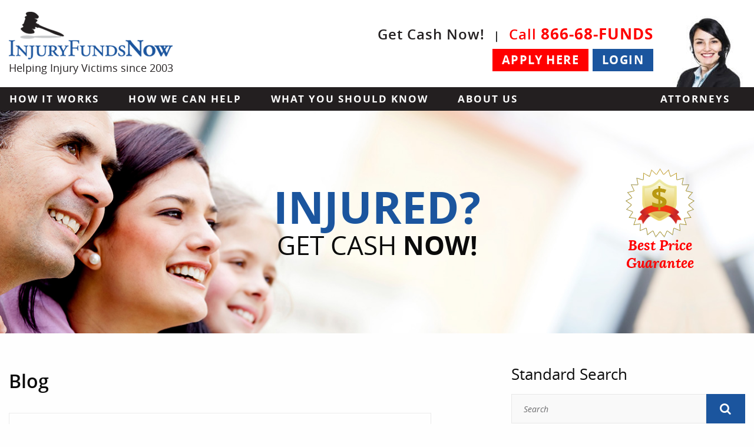

--- FILE ---
content_type: text/html; charset=UTF-8
request_url: https://www.injuryfundsnow.com/blog/how-much-can-i-get-from-a-settlement-loan/
body_size: 11978
content:
<!DOCTYPE html>
<html lang="en">
<head>    

 <!-- Facebook Pixel Code-->
<script>
  !function(f,b,e,v,n,t,s)
  {if(f.fbq)return;n=f.fbq=function(){n.callMethod?
  n.callMethod.apply(n,arguments):n.queue.push(arguments)};
  if(!f._fbq)f._fbq=n;n.push=n;n.loaded=!0;n.version='2.0';
  n.queue=[];t=b.createElement(e);t.async=!0;
  t.src=v;s=b.getElementsByTagName(e)[0];
  s.parentNode.insertBefore(t,s)}(window, document,'script',
  'https://connect.facebook.net/en_US/fbevents.js');
  fbq('init', '495148794230078');
  fbq('track', 'PageView');
</script>
<!-- End Facebook Pixel Code -->
<noscript><img height="1" width="1" style="display:none"
  src="https://www.facebook.com/tr?id=495148794230078&ev=PageView&noscript=1"
/></noscript>
<!-- Google Tag Manager -->
    <script>(function(w,d,s,l,i){w[l]=w[l]||[];w[l].push({'gtm.start':
    new Date().getTime(),event:'gtm.js'});var f=d.getElementsByTagName(s)[0],
    j=d.createElement(s),dl=l!='dataLayer'?'&l='+l:'';j.async=true;j.src=
    'https://www.googletagmanager.com/gtm.js?id='+i+dl;f.parentNode.insertBefore(j,f);
    })(window,document,'script','dataLayer','GTM-TLWGSQ');</script>
    <!-- End Google Tag Manager -->
    <!-- BEGIN Global site tag (gtag.js) - Google Ads: 1071466304 added 9/6/18-->
<script async src="https://www.googletagmanager.com/gtag/js?id=AW-1071466304"></script>
<script>
  window.dataLayer = window.dataLayer || [];
  function gtag(){dataLayer.push(arguments);}
  gtag('js', new Date());

  gtag('config', 'AW-1071466304');
</script>
<!-- END Global site tag (gtag.js) - Google Ads: 1071466304 added 9/6/18-->
<meta charset="utf-8">
<title>How Much Can I Get from a Settlement Loan? | IFN</title>
	<meta name="description" content="Learn three key considerations for accident victims applying for a Florida settlement loan. Injured? Contact IFN to find out how we can help." />
	    <link rel="canonical" href="https://www.injuryfundsnow.com/blog/how-much-can-i-get-from-a-settlement-loan/" />
    <link href="/favicon.ico" rel="shortcut icon" type="image/x-icon">
<link rel="apple-touch-icon" href="/images/logo.png" />
<meta http-equiv="X-UA-Compatible" content="IE=edge">
<meta name="viewport" content="width=device-width,initial-scale=1.0, maximum-scale=1.0, minimum-scale=1.0, user-scalable=no" />
<meta name="format-detection" content="telephone=no">
<meta name="Copyright" content="Injury Funds Now">

<noscript id="deferred-styles">
  <link rel="stylesheet" type="text/css" href="/theme/css/compressed.css"/>
</noscript>
<script>
var cb = function()
{
    var l = document.createElement('link'); l.rel = 'stylesheet';
    l.href = '/theme/css/compressed.css';
    var h = document.getElementsByTagName('head')[0]; h.parentNode.insertBefore(l, h);
};
var raf = requestAnimationFrame || mozRequestAnimationFrame || webkitRequestAnimationFrame || msRequestAnimationFrame;
if (raf) raf(cb);
else window.addEventListener('load', cb);
</script>

<meta property="og:title" content="Injury Funds Now, LLC." />
<meta property="og:type" content="website" />
<meta property="og:url" content="https://www.injuryfundsnow.com/blog/how-much-can-i-get-from-a-settlement-loan/" />
<meta property="og:image" content="https://www.injuryfundsnow.com/images/og-image.jpg" />
<meta property="og:description" content="Learn three key considerations for accident victims applying for a Florida settlement loan. Injured? Contact IFN to find out how we can help." />
<script type='application/ld+json'>{"@context":"http://schema.org","@type":"WebSite","url":"https://www.injuryfundsnow.com/","name":"Injury Funds Now","alternateName":"Injury Funds Now","potentialAction":{"@type":"SearchAction","target":"https://www.injuryfundsnow.com/blog/search/?searchTerm={search_term}","query-input":"required name=search_term"}}</script>
<script type='application/ld+json'>{"@context":"http://schema.org","@type":"Organization","name":"Injury Funds Now","url":"https://www.injuryfundsnow.com/","logo":"https://www.injuryfundsnow.com/images/og-image.jpg","sameAs":["https://www.facebook.com/InjuryFundsNow","https://plus.google.com/u/0/+Injuryfundsnow/about","https://www.linkedin.com/company-beta/3032188/"]}</script>
<link rel="publisher" href="https://plus.google.com/u/0/+Injuryfundsnow/about" />

<script>
  (function(i,s,o,g,r,a,m){i['GoogleAnalyticsObject']=r;i[r]=i[r]||function(){
  (i[r].q=i[r].q||[]).push(arguments)},i[r].l=1*new Date();a=s.createElement(o),
  m=s.getElementsByTagName(o)[0];a.async=1;a.src=g;m.parentNode.insertBefore(a,m)
  })(window,document,'script','//www.google-analytics.com/analytics.js','ga');

  ga('create', 'UA-5934519-1', 'injuryfundsnow.com');
  ga('send', 'pageview');

</script>
<script type='text/javascript' src='//s3.amazonaws.com/downloads.mailchimp.com/js/mc-validate.js'></script><script type='text/javascript'>(function($) {window.fnames = new Array(); window.ftypes = new Array();fnames[0]='EMAIL';ftypes[0]='email';}(jQuery));var $mcj = jQuery.noConflict(true);</script>
</head>
<!-- Begin confirmation page-->
<!-- End confirmation page-->
<body class="theme-6 how-much-can-i-get-from-a-settlement-loan" style="display: none;">
    <!-- Google Tag Manager (noscript) -->
    <noscript><iframe src="https://www.googletagmanager.com/ns.html?id=GTM-TLWGSQ" height="0" width="0" style="display:none;visibility:hidden"></iframe></noscript>
    <!-- End Google Tag Manager (noscript) -->
<div class="off-canvas-wrapper">
    <div class="off-canvas-wrapper-inner" data-off-canvas-wrapper>
      <div class="off-canvas position-left" id="offCanvasLeft" data-off-canvas data-position="left">

        <!-- Close button -->
        <button class="close-button" aria-label="Close menu" type="button" data-close>
         <span class="hide">Close</span> <span aria-hidden="true">&times;</span>
        </button>

        <!-- Menu -->
                <ul class="vertical menu" data-drilldown="">
<li><a href="/">Home</a></li>
<li><a href="#">How It Works</a>
<ul class="vertical menu">
<li><a href="/how-it-works/">Overview</a></li>
<li><a href="/how-it-works/approval-factors/">Approval Factors</a></li>
<li><a href="/how-it-works/lawsuit-funding-procedure/">Lawsuit Funding Procedure</a></li>
<li><a href="/how-it-works/types-of-cases/">Types of Cases</a></li>
<li><a href="/how-it-works/types-of-injuries/">Types of Injuries</a></li>
<li><a href="/how-it-works/eligible-states/">Eligible States</a></li>
<li><a href="/how-it-works/fees/">Fees</a></li>
</ul>
</li>
<li><a href="#">How We Can Help</a>
<ul class="vertical menu">
<li><a href="/how-we-can-help/">Overview</a></li>
<li><a href="/how-we-can-help/benefits-of-lawsuit-funding/">The Benefits Of Lawsuit Funding</a></li>
<li><a href="/how-we-can-help/selecting-a-lawsuit-funding-company/">Selecting A Lawsuit Funding Company</a></li>
<li><a href="/surgery-funding/">Surgery Funding</a></li>
</ul>
</li>
<li><a href="#">What You Should Know</a>
<ul class="vertical menu">
<li><a href="/resources/FAQ/">Overview</a></li>
<li><a href="/resources/FAQ/">FAQs</a></li>
<li><a href="/resources/types-of-documentation/">Types of Documentation</a></li>
<li><a href="/resources/newsletter/">Newsletter</a></li>
<li><a href="/resources/friends/">Friends</a></li>
<li><a href="/resources/common-legal-funding-and-lawsuit-related-terms/">Lawsuit Funding Terminology</a></li>
<li><a href="/resources/resources-and-helpful-information-for-injured-victims/">Additional Resources for Accident Victims</a></li>
<li><a href="/blog/">Blog</a></li>
</ul>
</li>
<li><a href="#">About Us</a>
<ul class="vertical menu">
<li><a href="/about-us/">Overview</a></li>
<li><a href="/about-us/our-mission/">Our Mission</a></li>
<li><a href="/about-us/awards-recognition/">Awards &amp; Recognition</a></li>
<li><a href="/about-us/testimonials-attorneys/">Testimonials</a></li>
<li><a href="/about-us/not-a-loan/">Not a Loan</a></li>
<li><a href="/contact/">Contact Us</a></li>
</ul>
</li>
<li class="cta-bg"><a href="#">Attorneys</a>
<ul class="vertical menu">
<li><a href="/attorney-referrals/">Overview</a></li>
<li><a href="/attorney-referrals/florida-bar-opinion-on-non-recourse-funding/">Florida Bar Opinion on Non-Recourse Funding</a></li>
<li><a href="/attorney-referrals/ethics-opinions/">Ethics Opinions</a></li>
<li><a href="/attorney-referrals/payoff-letter-requests/">Payoff Letter Requests</a></li>
</ul>
</li>
<li class="cta-bg"><a href="http://login.injuryfundsnow.com">Apply Here</a></li>
<li class="cta-bg"><a href="http://login.injuryfundsnow.com/login.asp">Login</a></li>
</ul>
      </div>
      <div class="off-canvas-content" data-off-canvas-content>
            <header class="header inner">

                <div class="row">
                    <div class="mobile-header">
                        <button class="menu-icon show-for-small-only" type="button" data-open="offCanvasLeft"> <span class="hide">menu</span></button>
                        <a href="/" class="logo show-for-small-only">
                            <img src="/images/logo.png" alt="Injury Funds Now">
                            <p>Helping Injury Victims since 2003</p>
                        </a>
                        <div class="phone-call"><a href="tel:+1-866-683-8637"><i class="fa fa-phone"></i>  Call Now</a></div>
                        <div class="phone-call contact-mob"><a href="/contact/#mobile-contact"><i class="fa fa-usd"></i> Get Cash</a></div>
                        <!-- <div class="clear"></div>
                        <div class="cta-btns-red"><a href="login.injuryfundsnow.com">Apply Here</a></div>
                        <div class="cta-btns-blue"><a href="login.injuryfundsnow.com/login.asp">Login</a></div>
                        <div class="clear"></div> -->
                    </div>

                    <div class="large-12 medium-12 small-12 columns">

                    <a href="/" class="logo hide-for-small-only">
                        <img src="/images/logo.png" alt="Injury Funds Now">
                        <p>Helping Injury Victims since 2003</p>
                    </a>
                    <!-- <a href="/" class="logo show-for-small-only">
                        <img src="/images/layout/mobile-home-header.png" alt="Injury Funds Now">
                    </a> -->

                    <img src="/images/layout/operator.jpg" alt="Operator" class="operator" />
                    <p> <span class="none">Get Cash Now! <cite>|</cite></span> <span class="color">Call <a href="tel:+1-866-683-8637">866-68-FUNDS</a></span><br/>
                    <a href="http://login.injuryfundsnow.com/" class="button">Apply Here</a> <a href="http://login.injuryfundsnow.com/login.asp" class="button cta-blue">Login</a></p>


                    </div>
                </div>
                <div class="nav-bar inner hide-for-small-only">
                    <nav id="menu">
                        <div class="row">
                                                        <ul class="menu" data-submenu="">
<li class="off"><a href="/how-it-works/">How It Works</a>
<ul class="menu">
<li class="off"><a href="/how-it-works/approval-factors/">Approval Factors</a></li>
<li class="off"><a href="/how-it-works/lawsuit-funding-procedure/">Lawsuit Funding Procedure</a></li>
<li class="off"><a href="/how-it-works/types-of-cases/">Types of Cases</a></li>
<li class="off"><a href="/how-it-works/types-of-injuries/">Types of Injuries</a></li>
<li class="off"><a href="/how-it-works/eligible-states/">Eligible States</a></li>
<li class="off"><a href="/how-it-works/fees/">Fees</a></li>
</ul>
</li>
<li class="off"><a href="/how-we-can-help/">How We Can Help</a>
<ul class="menu">
<li class="off"><a href="/how-we-can-help/benefits-of-lawsuit-funding/">The Benefits Of Lawsuit Funding</a></li>
<li class="off"><a href="/how-we-can-help/selecting-a-lawsuit-funding-company/">Selecting A Lawsuit Funding Company</a></li>
<li class="off"><a href="/surgery-funding/">Surgery Funding</a></li>
</ul>
</li>
<li class="off"><a href="/resources/FAQ/">What You Should Know</a>
<ul class="menu">
<li class="off"><a href="/resources/FAQ/">FAQs</a></li>
<li class="off"><a href="/resources/types-of-documentation/">Types of Documentation</a></li>
<li class="off"><a class="off" href="/resources/newsletter/">Newsletter</a></li>
<li class="off"><a href="/resources/friends/">Friends</a></li>
<li class="off"><a href="/resources/common-legal-funding-and-lawsuit-related-terms/">Lawsuit Funding Terminology</a></li>
<li class="off"><a href="/resources/resources-and-helpful-information-for-injured-victims/">Additional Resources for Accident Victims</a></li>
<li class="off"><a href="/blog/">Blog</a></li>
</ul>
</li>
<li class="off"><a href="/about-us/">About Us</a>
<ul class="menu">
<li class="off"><a href="/about-us/our-mission/">Our Mission</a></li>
<li class="off"><a href="/about-us/giving-back/">Giving Back</a></li>
<li class="off"><a href="/about-us/awards-recognition/">Awards &amp; Recognition</a></li>
<li class="off"><a href="/about-us/testimonials-attorneys/">Testimonials</a></li>
<li class="off"><a href="/about-us/not-a-loan/">Not a Loan</a></li>
<li class="off"><a href="/contact/">Contact Us</a></li>
</ul>
</li>
<li class="cta-bg"><a href="/attorney-referrals/">Attorneys</a>
<ul class="menu">
<li class="off"><a href="/attorney-referrals/florida-bar-opinion-on-non-recourse-funding/">Florida Bar Opinion on Non-Recourse Funding</a></li>
<li class="off"><a href="/attorney-referrals/ethics-opinions/">Ethics Opinions</a></li>
<li class="off"><a href="/attorney-referrals/payoff-letter-requests/">Payoff Letter Requests</a></li>
</ul>
</li>
</ul>                            <ul class="atty-nav menu">
                                <li><a href="/attorney-referrals/">Attorneys</a>
                                    <ul class="menu">
                                        <li class="off"><a href="/attorney-referrals/florida-bar-opinion-on-non-recourse-funding/">Florida Bar Opinion on Non-Recourse Funding</a></li>
                                        <li class="off"><a href="/attorney-referrals/ethics-opinions/">Ethics Opinions</a></li>
                                        <li class="off"><a href="/attorney-referrals/payoff-letter-requests/">Payoff Letter Requests</a></li>
                                    </ul>
                                </li>
                            </ul>
                            <div class="clear"></div>
                        </div>
                    </nav>
                </div>
            </header>

                                <div class="banner-row hide-for-small-only" style="background-image:url(/images/photos/_default.jpg);">
                        <div class="row text-center">
                            <p><span>Injured?</span> Get Cash <strong>Now!</strong></p>
                            <div class="large-3 medium-3 small-12 columns guarantee text-center">
                                <div class="bpg-ban">
                                    <img src="/images/layout/best-seal.png" alt="Best Price Guarantee">
                                    <h3>Best Price<br/>Guarantee</h3>
                                </div>
                                <!-- <div class="forbes-ban">
                                    <a href="https://www.forbes.com/sites/brianrashid/2017/05/26/how-this-entrepreneur-sustains-high-levels-of-energy-and-motivation/#66c6805b7cfc" target="_blank">
                                        <h3>As Seen In</h3>
                                        <img src="/images/layout/forbes-logo.png" alt="Forbes logo">
                                    </a>
                                </div> -->
                            </div>
                        </div>
                    </div>

                    <div class="banner banner-small show-for-small-only">
                      <div class="row">
                          <div class="large-6 medium-6 small-12 columns ban-img">
                                <img src="/images/layout/banner_img.jpg" alt="Banner Image" class="show-for-small-only" />
                          </div>
                          <div class="large-6 float-right medium-6 small-12 columns">
                                <div class="large-8 medium-7 small-12 columns home-title"><h2><span>Injured?</span> Get Cash <strong>Now!</strong></h2></div>
                                <div class="large-4 medium-5 small-12 columns guarantee-cta text-center">
                                    <img src="/images/layout/best-seal.png" alt="Best Price Guarantee">
                                    <h3>Best Price<br/>Guarantee</h3>
                                </div>
                            </div>
                        </div>
                    </div>

                    <div class="row blog-bar">
    <div class="medium-7 columns">
                    <h2 class="title-top">Blog</h2>
            <div class="blog-post">

            <h1>How Much Can I Get From a Settlement Loan*?</h1>

            <p class="info">May 18, 2017, on <a href="/blog/category/settlement-loans/">Settlement Loans</a> | <a href="http://www.addtoany.com/share_save" data-a2a-url="www.injuryfundsnow.com/blog/how-much-can-i-get-from-a-settlement-loan/" data-a2a-title="How Much Can I Get From a Settlement Loan*?" class="a2a_dd share"><i class="fa fa-share-alt"></i> Share</a></p>

            <p>You’ve been injured in an accident, and you need help paying your bills. You have done your research on <a href="/how-we-can-help/settlement-loans/">settlement loans</a> and you are ready to apply. The only question you have left is: How much can I get?</p>
<p>While some lawsuit funding companies will be happy to provide you with as much funding as possible, at Injury Funds Now, we focus on providing the <em>right</em> amount of funding for each client’s individual case. Instead of answering the question of how much <em>can</em> you get, we prefer to answer the question: How much <em>should </em>you get in order to meet your needs while your personal injury claim is pending?</p>
<h2>Why You Might Not Want a Maximum Settlement Advance</h2>
<p>Although it may seem logical to obtain as much <a href="/how-we-can-help/pre-settlement-funding/" target="_blank">pre-settlement funding</a> as possible – especially since the funding is technically <strong>not</strong> a loan* – there are a number of reasons why securing less than maximum funding may be in your best interests. Some of the reasons to carefully consider the appropriate amount of funding for your case include:</p>
<ul>
<li><strong>Limiting Your Funding Costs</strong> – While there are no application or closing fees and you do not have to pay interest, there are fees involved with pre-settlement lawsuit funding. Depending on the fee structure you choose, the more you borrow, the more you may have to pay. To limit your costs, we recommend that you only apply for as much as you need to get by while your case is pending.</li>
</ul>
<ul>
<li><strong>Managing Your Budget</strong> – If you are like many people, you find it challenging to manage your budget month-to-month, especially when you may or may not have to contend with medical bills and other unexpected expenses. By only securing the settlement funding you need, you can make it easier to avoid incurring unnecessary expenditures.</li>
</ul>
<ul>
<li><strong>You Can Apply for Additional Funding if Necessary</strong> – Finally, you can always apply for additional funding if necessary, and we provide approvals in as little as 24 hours. So, even if you apply for a smaller advance initially, you do not have to worry about running out of funds. And any future funding may cost less than a prior advance, since it will have been out for a shorter amount of time (depending on fee structure selected).</li>
</ul>
<p>When you call us or submit your application online, our professionals will be happy to help you choose a settlement amount that meets your needs. We will also help you choose the fee structure that minimizes the costs of your advance. In addition to our <a href="/how-it-works/fees/" target="_blank">exclusive fee options</a>, we offer a Best Price Guarantee, and you will find that obtaining an advance from Injury Funds Now can cost you far less than choosing another provider.</p>
<h2>Get Help with Your Application – Contact Us 24/7</h2>
<p>Injury Funds Now is prepared to help accident victims obtain a Florida settlement loan as soon as possible. In fact, IFN can assist injured individuals in <a href="/how-it-works/eligible-states/">38 states</a> across the country, and has been doing so since 2003. If you would like to learn more about the funding options you have available, we encourage you to get in touch. You can <a href="http://login.injuryfundsnow.com/" target="_blank">start the application process online</a> today.</p>
<p> </p>
<p><em><span class="disclaimer">*DISCLAIMER: The term "loan" or "loans," where used to describe lawsuit funding is not an accurate legal or financial definition of the transaction. IT IS NOT A LOAN. The transaction is a non-recourse purchase of a portion of the proceeds of a potential future case award or settlement. A loan is a transaction that always requires repayment. Our lawsuit funding only requires repayment if the plaintiff receives a favorable recovery. If the plaintiff loses their case, they do not repay anything.</span></em></p>        </div>
                </div>
    <div class="large-4 medium-5 columns sidebar">
        <div class="search-box">
            <h2>Standard Search</h2>
            <form action="/blog/search/" onsubmit="return validateStandard(this);" class="search" method="get">
                <div class="row collapse">
                    <div class="small-10 columns">
                        <label for="searchTerm" class="hide">Search Blog</label>
                        <input type="text" placeholder="Search" id="searchTerm" name="searchTerm" class="inp_text" />
                    </div>
                    <div class="small-2 columns">
                        <button class="button submit" type="submit"><i class="fa fa-search"></i> <span class="hide">Go</span></button>
                    </div>
                </div>
            </form>
        </div>
         <div class="side-block">
            <h3>Categories</h3>
            	<ul>
				<li><a href="/blog/category/articles/">Articles</a></li>
						<li><a href="/blog/category/news/">News</a></li>
						<li><a href="/blog/category/faq/">FAQ</a></li>
						<li><a href="/blog/category/for-attorneys/">For Attorneys</a></li>
						<li><a href="/blog/category/lawsuit-cash-advance/">Lawsuit Cash Advance</a></li>
						<li><a href="/blog/category/lawsuit-funding/">Lawsuit Funding</a></li>
						<li><a href="/blog/category/lawsuit-loan/">Lawsuit Loan</a></li>
						<li><a href="/blog/category/lawsuit-loans/">Lawsuit Loans</a></li>
						<li><a href="/blog/category/legal-funding/">Legal Funding</a></li>
						<li><a href="/blog/category/pre-settlement-loans/">Pre Settlement Loans</a></li>
						<li><a href="/blog/category/pre-settlement-funding/">Pre-Settlement Funding</a></li>
						<li><a href="/blog/category/settlement-advance/">Settlement Advance</a></li>
						<li><a href="/blog/category/settlement-funding/">Settlement Funding</a></li>
						<li><a href="/blog/category/settlement-loans/">Settlement Loans</a></li>
				</ul>
	        </div>
         <div class="side-block">
            <h3>Tags</h3>
                <ul>
            <li><a href="/blog/tag/florida-lawsuit-cash-advance/">Florida Lawsuit Cash Advance</a></li>
                <li><a href="/blog/tag/florida-lawsuit-funding/">Florida Lawsuit Funding</a></li>
                <li><a href="/blog/tag/florida-legal-funding/">Florida Legal Funding</a></li>
                <li class="last"><a href="/blog/tag/pre-settlement-lawsuit-funding/">Pre-Settlement Lawsuit Funding</a></li>
            </ul>
            </div>
            <a href="/rss/" class="rss_btn"><i class="fa fa-rss fa-lg"></i> Subscribe</a>
         <div class="side-block">
            <h3>Month Archives</h3>
            			<ul>
							<li><a href="/blog/archive/2020-03/">March 2020</a></li>
								<li><a href="/blog/archive/2020-02/">February 2020</a></li>
								<li><a href="/blog/archive/2019-07/">July 2019</a></li>
								<li><a href="/blog/archive/2019-05/">May 2019</a></li>
								<li><a href="/blog/archive/2019-04/">April 2019</a></li>
								<li><a href="/blog/archive/2019-03/">March 2019</a></li>
								<li><a href="/blog/archive/2019-02/">February 2019</a></li>
								<li><a href="/blog/archive/2019-01/">January 2019</a></li>
								<li><a href="/blog/archive/2018-12/">December 2018</a></li>
								<li><a href="/blog/archive/2018-11/">November 2018</a></li>
								<li><a href="/blog/archive/2018-10/">October 2018</a></li>
								<li><a href="/blog/archive/2018-09/">September 2018</a></li>
								<li><a href="/blog/archive/2018-06/">June 2018</a></li>
								<li><a href="/blog/archive/2018-05/">May 2018</a></li>
								<li><a href="/blog/archive/2018-04/">April 2018</a></li>
								<li><a href="/blog/archive/2018-03/">March 2018</a></li>
								<li><a href="/blog/archive/2018-02/">February 2018</a></li>
								<li><a href="/blog/archive/2017-09/">September 2017</a></li>
								<li><a href="/blog/archive/2017-08/">August 2017</a></li>
								<li><a href="/blog/archive/2017-07/">July 2017</a></li>
								<li><a href="/blog/archive/2017-06/">June 2017</a></li>
								<li><a href="/blog/archive/2017-05/">May 2017</a></li>
								<li><a href="/blog/archive/2017-04/">April 2017</a></li>
								<li><a href="/blog/archive/2017-03/">March 2017</a></li>
								<li><a href="/blog/archive/2017-02/">February 2017</a></li>
								<li><a href="/blog/archive/2016-12/">December 2016</a></li>
								<li><a href="/blog/archive/2016-11/">November 2016</a></li>
								<li><a href="/blog/archive/2016-10/">October 2016</a></li>
								<li><a href="/blog/archive/2016-08/">August 2016</a></li>
								<li><a href="/blog/archive/2016-07/">July 2016</a></li>
								<li><a href="/blog/archive/2016-06/">June 2016</a></li>
								<li><a href="/blog/archive/2016-05/">May 2016</a></li>
								<li><a href="/blog/archive/2016-03/">March 2016</a></li>
								<li><a href="/blog/archive/2016-02/">February 2016</a></li>
								<li><a href="/blog/archive/2016-01/">January 2016</a></li>
								<li><a href="/blog/archive/2015-11/">November 2015</a></li>
								<li><a href="/blog/archive/2015-10/">October 2015</a></li>
								<li><a href="/blog/archive/2015-08/">August 2015</a></li>
								<li><a href="/blog/archive/2015-07/">July 2015</a></li>
								<li><a href="/blog/archive/2015-04/">April 2015</a></li>
								<li><a href="/blog/archive/2015-03/">March 2015</a></li>
								<li><a href="/blog/archive/2015-02/">February 2015</a></li>
								<li class="last"><a href="/blog/archive/2015-01/">January 2015</a></li>
							</ul>
			        </div>
         <div class="side-block">
            <h3>Year Archives</h3>
            			<ul>
							<li><a href="/blog/archive/2020/">2020</a></li>
								<li><a href="/blog/archive/2019/">2019</a></li>
								<li><a href="/blog/archive/2018/">2018</a></li>
								<li><a href="/blog/archive/2017/">2017</a></li>
								<li><a href="/blog/archive/2016/">2016</a></li>
								<li class="last"><a href="/blog/archive/2015/">2015</a></li>
							</ul>
			        </div>

            </div>
</div><div class="item-bar">
    <div class="bottom-block show-testimonials">
        <div class="row">
            <div class="large-12 medium-12 small-12 columns text-center">
                <img src="/images/layout/rev-stars.png" alt="Five Star Reviews">
                <h3 class="test-title">What clients are saying:</h3>
            </div>
            <div class="large-12 medium-12 small-12 columns quote-slider">
                <div class="slide"><p>"I was able to pay April's rent as well as the balance for the month of March and I paid the FPL and phone bills. I wish I had known about your company before it would have saved my family and me many headaches. Thank you." <br><br> <span>- Jane D., plaintiff</span></p></div>
                <div class="slide"><p>"In my time of need Injury Funds Now helped me when no one else would. They provided me with understanding and most of all treated me like a human being."<br><br> <span>- Jacqueline D., plaintiff </span></p></div>
                <div class="slide"><p>"Quick, professional &amp; easy to work with" <br><br><span>- Attorney Michael A. Haggard, Esq</span></p></div>
            </div>
            <div class="clear"></div>
              <a href="/testimonials/" class="button" onclick="ga('send', 'event', 'More Reviews', 'Click', 'Header Button');">More Reviews</a>
        </div>
    </div>
</div>

<!-- <div id="slidebox" class="essence-box">
  <div class="top-ess">
    <p>As seen in</p>
    <img src="/images/layout/forbes-txt.png" alt="Forbes">
    <a href="https://www.forbes.com/sites/brianrashid/2017/05/26/how-this-entrepreneur-su" target="_blank">Read Article <i class="fa fa-angle-right"></i></a>
  </div>
  <div class="buttons">
    <img src="/images/layout/ifn-icon.png" alt="Injury Funds Now Icon">
    <a href="tel:+1-866-683-8637">866-68-FUNDS</a>
    <a href="http://login.injuryfundsnow.com/" target="_blank" class="button">Apply Here</a>
  </div>
</div> -->

<div class="logo-bar inner" id="last">
    <!-- <h2 class="text-center">Recognition</h2> -->
    <div class="row">
        <div class="medium-12 columns">
            <ul>
              <li><img alt="Best of Litigation Funding Company - 2012" src="/images/layout/bestof-2012.png"></li>
              <li><img alt="Miami Dade Trial Lawyers Association 2016 Premier Sponsor" class="hide-for-small-only" src="/images/layout/premier-sponsor-desktop.png"><img alt="Miami Dade Trial Lawyers Association 2016 Premier Sponsor" class="show-for-small-only" src="/images/layout/premier-sponsor.png"></li>
              <li><img alt="Best of Litigation Funding Company - 2014" src="/images/layout/bestof-2014.png"></li>
              <li><!-- <img alt="2016 Florida Justice Association Business Friend of Eagle" class="hide-for-small-only" src="/images/layout/eagle-sponsor-desktop.png"> --><img alt="2016 Florida Justice Association Business Friend of Eagle" src="/images/layout/eagle-sponsor.png"></li>
              <li><img alt="Best of Litigation Funding Company - 2015" src="/images/layout/bestof-2015.png"></li>
              <li><img alt="Forbes recognition" src="/images/layout/forbes-kudo.png"></li><!--
              <li><img alt="" src="/images/layout/logo6.jpg"></li>
              <li><img alt="" src="/images/layout/logo7.jpg"></li>
              <li><img alt="" src="/images/layout/logo8.jpg"></li> -->
            </ul>
        </div>
    </div>
</div>
<div class="contact_form-bar">
    <div class="row">
        <div class="medium-12 columns">
            <h3>Contact Us Today</h3>
            <form id="bottomForm" class="contact-form" method="post" action="/sendmail.php" novalidate>
                <div class="row">
                    <div class="medium-4 columns">
                        <label for="name">Full name<span class="req">*</span></label>
                        <input type="text" name="name" id="name">
                    </div>
                    <div class="medium-4 columns">
                        <label for="phone">Phone Number<span class="req">*</span></label>
                        <input type="tel" name="phone" id="phone">
                    </div>
                    <div class="medium-4 columns">
                        <label for="email">Email<span class="req">*</span></label>
                        <input type="email" name="email" id="email">
                    </div>
                </div>
                <div class="row">
                  <div class="medium-4 columns">
                    <label for="states">What State were you injured in?<span class="req">*</span></label>
                    <!-- <input type="text" name="state" id="state"> -->
                    <select name="state" class="state">
                      <option value="">What state were you injured in?</option>
                      <option value="alabama">Alabama</option>
                      <option value="alaska">Alaska</option>
                      <option value="arizona">Arizona</option>
                      <option value="california">California</option>
                      <option value="connecticut">Connecticut</option>
                      <option value="delaware">Delaware</option>
                      <option value="district_of_columbia">District of Columbia</option>
                      <option value="florida">Florida</option>
                      <option value="georgia">Georgia</option>
                      <option value="hawaii">Hawaii</option>
                      <option value="idaho">Idaho</option>
                      <option value="illinois">Illinois</option>
                      <option value="indiana">Indiana</option>
                      <option value="iowa">Iowa</option>
                      <option value="kentucky">Kentucky</option>
                      <option value="massachusetts">Massachusetts</option>
                      <option value="michigan">Michigan</option>
                      <option value="minnesota">Minnesota</option>
                      <option value="mississippi">Mississippi</option>
                      <option value="montana">Montana</option>
                      <option value="nebraska">Nebraska</option>
                      <option value="new_hampshire">New Hampshire</option>
                      <option value="new_jersey">New Jersey</option>
                      <option value="new_mexico">New Mexico</option>
                      <option value="new_york">New York</option>
                      <option value="north_dakota">North Dakota</option>
                      <option value="oregon">Oregon</option>
                      <option value="pennsylvania">Pennsylvania</option>
                      <option value="south_carolina">South Carolina</option>
                      <option value="south_dakota">South Dakota</option>
                      <option value="utah">Utah</option>
                      <option value="vermont">Vermont</option>
                      <option value="virginia">Virginia</option>
                      <option value="wisconsin">Wisconsin</option>
                      <option value="wyoming">Wyoming</option>
                    </select>

                  </div>
                  <div class="medium-6 medium-offset-2 columns" id="radio-surgery-bot">
                    <label for="surgery">Did you have surgery?<span class="req">*</span></label>
                    <input type="radio" name="surgery" value="yes"> <label>Yes</label>
                    <input type="radio" name="surgery" value="no"> <label>No</label>
                  </div>
                </div>
                <div class="row">
                    <div class="medium-12 columns">
                        <label for="comments">Comment<span class="req">*</span></label>
                        <textarea id="comments" name="comments"></textarea>
                    </div>
                </div>
                <div class="text-center">
                    <p id="pot" class="robotic">
                        <label>If you're human leave this blank:</label>
                        <input type="text" class="robotest" id="robotest" name="honey">
                    </p>
                    <input type="submit" class="button medium" value="get help now">
                </div>
                <div class="g-recaptcha" id="contact-form-recaptcha" data-callback="submitContactfoot" data-sitekey="6Lev-sQUAAAAAO9PoiiSUlHjpMtJ5y69te_5rMNY" data-size="invisible"></div>
            </form>
        </div>
    </div>
</div>
<footer class="footer-bar">
    <div class="row">
        <div class="columns large-12">
            <p class="news-cta">Receive Our Monthly Success Stories E-Newsletter!<br/></p>
        </div>
    </div>
  <div class="row">
    <div class="columns large-10 large-offset-2">
            <div id="mc_embed_signup_footer">
                <form action="https://injuryfundsnow.us17.list-manage.com/subscribe/post?u=1c1fd9dec9be41c6b9228f13a&amp;id=d35dd7e4d8" method="post" id="mc-embedded-subscribe-form" name="mc-embedded-subscribe-form" class="validate" target="_blank" novalidate>
                <div id="mc_embed_signup_scroll">

                    <div class="mc-field-group">
                        <div class="row">
                            <div class="columns large-4 large-offset-2">
                                <!-- <div class="indicates-required" style="float: right;"><span class="asterisk">*</span> indicates required</div> -->
                                <label for="mce-EMAIL" style="float: left; font-size: 16px;">Email Address  <span class="asterisk">*</span>
                                </label>
                            </div>
                        </div>
                        <div class="row">
                            <div class="columns large-4 large-offset-2">
                                <input type="email" value="" name="EMAIL" class="required email" id="mce-EMAIL">

                            </div>
                            <div class="columns large-6 text-left">
                                <input type="submit" value="Subscribe" name="subscribe" id="mc-embedded-subscribe-footer" class="button">
                            </div>
                        </div>


                    </div>
                    <div id="mce-responses" class="clear">
                        <div class="response" id="mce-error-response" style="display:none"></div>
                        <div class="response" id="mce-success-response" style="display:none"></div>
                    </div>    <!-- real people should not fill this in and expect good things - do not remove this or risk form bot signups-->
                    <div style="position: absolute; left: -5000px;" aria-hidden="true"><input type="text" name="b_1c1fd9dec9be41c6b9228f13a_d35dd7e4d8" tabindex="-1" value=""></div>

                </div>
                </form>
            </div>
        </div>
    </div>
    <div class="row">
      <div class="large-12 medium-12 small-12 columns">


      <address><a href="tel:+1-866-683-8637">1-866-68-FUNDS (38637)</a></address>

      <ul>
<li><a href="https://www.facebook.com/InjuryFundsNow" class="facebook" target="_blank"><i class="fa fa-facebook"></i><span class="hide">Facebook</span></a></li>
<li><a href="https://plus.google.com/+Injuryfundsnow" target="_blank"><i class="fa fa-google-plus"></i><span class="hide">Google Plus</span></a></li>
<li><a href="https://www.linkedin.com/company/injury-funds-now" target="_blank"><i class="fa fa-linkedin"></i><span class="hide">LinkedIn</span></a></li>
<!-- <li><a href="https://twitter.com/paperstreet" target="_blank"><i class="fa fa-twitter"></i><span class="hide">Twitter</span></a></li>

<li><a href="https://www.youtube.com/user/paperstreetwebdesign?feature=watch" target="_blank"><i class="fa fa-youtube"></i><span class="hide">YouTube</span></a></li>
<li><a href="https://pinterest.com/paperstreetweb/" target="_blank"><i class="fa fa-pinterest"></i><span class="hide">Pinterest</span></a></li> -->
</ul>
      <p>IFN is a national pre-settlement funding firm. We provide lawsuit funding in Alaska, Arizona, California, Connecticut, Delaware, District of Columbia, Florida, Georgia, Hawaii, Idaho, Iowa, Massachusetts, Michigan, Mississippi, Montana, Nebraska, New Hampshire, New Mexico, North Dakota, Oregon, Pennsylvania, South Dakota, Utah, Vermont, Virginia, Washington, Wisconsin and Wyoming.</p>

      <p>NOTE: The term "loan" or "loans," where used to describe lawsuit funding is not an accurate legal or financial definition of the transaction. IT IS NOT A LOAN. The transaction is a non-recourse purchase of a portion of the proceeds of a potential future case award or settlement. A loan is a transaction that always requires repayment. Our lawsuit funding only requires repayment if the plaintiff receives a favorable recovery. If the plaintiff loses their case, they do not repay anything.</p>

      <p class="copy-text">&copy; 2026 Injury Funds Now, LLC. All Rights Reserved.  <a href="/sitemap">Sitemap</a>  |  <a href="/legal/">Legal</a>  |  <a href="/confidentiality/">Confidentiality</a> | <a href="https://www.lawfirmessentials.com" target="_blank">Law Firm Essentials</a> <a href="https://www.paperstreet.com" target="_blank">by PaperStreet Web Design</a></p>
    </div>
  </div>
</footer>
  </div>
    </div>
  </div>
<script>
  var resource = document.createElement('script');
  resource.src = "/theme/js/compressed.js";
  var script = document.getElementsByTagName('script')[0];
  script.parentNode.insertBefore(resource, script);
</script>
  <script type="text/javascript" src="//static.addtoany.com/menu/page.js"></script>
  

    </div>
</div>


<!-- begin olark code -->
<script data-cfasync="false" type='text/javascript'>
//Don't include Olark for small screens
if (screen && screen.width > 640)
{
	/*<![CDATA[*/window.olark||(function(c){var f=window,d=document,l=f.location.protocol=="https:"?"https:":"http:",z=c.name,r="load";var nt=function(){
	f[z]=function(){
	(a.s=a.s||[]).push(arguments)};var a=f[z]._={
	},q=c.methods.length;while(q--){(function(n){f[z][n]=function(){
	f[z]("call",n,arguments)}})(c.methods[q])}a.l=c.loader;a.i=nt;a.p={
	0:+new Date};a.P=function(u){
	a.p[u]=new Date-a.p[0]};function s(){
	a.P(r);f[z](r)}f.addEventListener?f.addEventListener(r,s,false):f.attachEvent("on"+r,s);var ld=function(){function p(hd){
	hd="head";return["<",hd,"></",hd,"><",i,' onl' + 'oad="var d=',g,";d.getElementsByTagName('head')[0].",j,"(d.",h,"('script')).",k,"='",l,"//",a.l,"'",'"',"></",i,">"].join("")}var i="body",m=d[i];if(!m){
	return setTimeout(ld,100)}a.P(1);var j="appendChild",h="createElement",k="src",n=d[h]("div"),v=n[j](d[h](z)),b=d[h]("iframe"),g="document",e="domain",o;n.style.display="none";m.insertBefore(n,m.firstChild).id=z;b.frameBorder="0";b.id=z+"-loader";if(/MSIE[ ]+6/.test(navigator.userAgent)){
	b.src="javascript:false"}b.allowTransparency="true";v[j](b);try{
	b.contentWindow[g].open()}catch(w){
	c[e]=d[e];o="javascript:var d="+g+".open();d.domain='"+d.domain+"';";b[k]=o+"void(0);"}try{
	var t=b.contentWindow[g];t.write(p());t.close()}catch(x){
	b[k]=o+'d.write("'+p().replace(/"/g,String.fromCharCode(92)+'"')+'");d.close();'}a.P(2)};ld()};nt()})({
	loader: "static.olark.com/jsclient/loader0.js",name:"olark",methods:["configure","extend","declare","identify"]});
	/* custom configuration goes here (www.olark.com/documentation) */
	olark.identify('2671-926-10-5123');/*]]>*/
}
</script>
<noscript><a href="https://www.olark.com/site/2671-926-10-5123/contact" title="Contact us" target="_blank">Questions? Feedback?</a> powered by <a href="http://www.olark.com?welcome" title="Olark live chat software">Olark live chat software</a></noscript>
<!-- end olark code -->

<script language="javascript" type="text/javascript">
var data,nhp,ntz,rf,sr;document.cookie='__support_check=1';nhp='http';
rf=document.referrer;sr=document.location.search;
if(top.document.location==document.referrer
|| (document.referrer == '' && top.document.location != ''))
{rf=top.document.referrer;sr=top.document.location.search}
ntz=new Date();if(location.href.substr(0,6).toLowerCase()=='https:')
nhp='https';data='&an='+escape(navigator.appName)+
'&sr='+escape(sr)+'&ck='+document.cookie.length+
'&rf='+escape(rf)+ '&sl='+escape(navigator.systemLanguage)+
'&av='+escape(navigator.appVersion)+ '&l='+escape(navigator.language)+
'&pf='+escape(navigator.platform)+ '&pg='+escape(location.pathname);
if(navigator.appVersion.substring(0,1)>'3') {data=data+'&cd='+
screen.colorDepth+'&rs='+escape(screen.width+ ' x '+screen.height)+
'&tz='+ntz.getTimezoneOffset()+'&je='+ navigator.javaEnabled()};
document.write('<img border=0 hspace=0 '+
 'vspace=0 width=1 height=1 src="'+nhp+'://counter2.hitslink.com/'+

 'statistics.asp?v=1&s=213&acct=injuryfundsnow'+data+'">');

</script>

<noscript>
<img border=0 hspace=0 vspace=0 width=1 height=1 alt="" src="http://counter2.hitslink.com/stats-ns.asp?acct=injuryfundsnow&amp;v=1&amp;s=213">
</noscript>

<!-- End www2.hitslink.com/ statistics web tools hit counter code -->

<!-- BEGIN HumanTag Monitor. DO NOT MOVE! MUST BE PLACED JUST BEFORE THE /BODY TAG -->
<script async language='javascript' src='https://server.iad.liveperson.net/hc/64239147/x.js?cmd=file&file=chatScript3&site=64239147&&imageUrl=http://injuryfundsnow.com/images/liveperson'> </script><!-- END HumanTag Monitor. DO NOT MOVE! MUST BE PLACED JUST BEFORE THE /BODY TAG -->
</body>
</html>


--- FILE ---
content_type: text/css
request_url: https://www.injuryfundsnow.com/theme/css/compressed.css
body_size: 31631
content:
/** Copyright PaperStreet Web Design **/
/*****************/
/* CSS Scripts   */
/*****************/
/* - Foundation  */
/* - Fonts       */
/* - FontAwesome */
/* - Reset       */
/* - Slick       */
/* - Magnific    */
/* - Style       */
/*****************/

/**************/
/* Foundation */
/**************/
html{font-family:sans-serif;-ms-text-size-adjust:100%;-webkit-text-size-adjust:100%}body{margin:0}article,aside,details,figcaption,figure,footer,header,hgroup,main,menu,nav,section,summary{display:block}audio,canvas,progress,video{display:inline-block;vertical-align:baseline}audio:not([controls]){display:none;height:0}[hidden],template{display:none}a{background-color:transparent}a:active,a:hover{outline:0}abbr[title]{border-bottom:1px dotted}b,strong{font-weight:700}dfn{font-style:italic}h1{font-size:2em;margin:.67em 0}mark{background:#ff0;color:#000}small{font-size:80%}sub,sup{font-size:75%;line-height:0;position:relative;vertical-align:baseline}sup{top:-.5em}sub{bottom:-.25em}img{border:0}svg:not(:root){overflow:hidden}figure{margin:1em 40px}hr{box-sizing:content-box;height:0}pre{overflow:auto}code,kbd,pre,samp{font-family:monospace;font-size:1em}button,input,optgroup,select,textarea{color:inherit;font:inherit;margin:0}button{overflow:visible}button,select{text-transform:none}button,html input[type=button],input[type=reset],input[type=submit]{-webkit-appearance:button;cursor:pointer}button[disabled],html input[disabled]{cursor:not-allowed}button::-moz-focus-inner,input::-moz-focus-inner{border:0;padding:0}input{line-height:normal}input[type=checkbox],input[type=radio]{box-sizing:border-box;padding:0}input[type=number]::-webkit-inner-spin-button,input[type=number]::-webkit-outer-spin-button{height:auto}input[type=search]{-webkit-appearance:textfield;box-sizing:content-box}input[type=search]::-webkit-search-cancel-button,input[type=search]::-webkit-search-decoration{-webkit-appearance:none}legend{border:0;padding:0}textarea{overflow:auto}optgroup{font-weight:700}table{border-collapse:collapse;border-spacing:0}td,th{padding:0}.foundation-mq{font-family:"small=0em&medium=40em&large=64em&xlarge=75em&xxlarge=90em"}html{font-size:100%;box-sizing:border-box}*,:after,:before{box-sizing:inherit}body{padding:0;margin:0;font-family:Helvetica Neue,Helvetica,Roboto,Arial,sans-serif;font-weight:400;line-height:1.5;color:#0a0a0a;background:#fefefe;-webkit-font-smoothing:antialiased;-moz-osx-font-smoothing:grayscale}img{max-width:100%;height:auto;-ms-interpolation-mode:bicubic;display:inline-block;vertical-align:middle}textarea{height:auto;min-height:50px;border-radius:0}select{width:100%;border-radius:0}#map_canvas embed,#map_canvas img,#map_canvas object,.map_canvas embed,.map_canvas img,.map_canvas object,.mqa-display embed,.mqa-display img,.mqa-display object{max-width:none!important}button{-webkit-appearance:none;-moz-appearance:none;background:transparent;padding:0;border:0;border-radius:0;line-height:1}[data-whatinput=mouse] button{outline:0}.is-visible{display:block!important}.is-hidden{display:none!important}.row{max-width:75rem;margin-left:auto;margin-right:auto}.row:after,.row:before{content:' ';display:table}.row:after{clear:both}.row.collapse>.column,.row.collapse>.columns{padding-left:0;padding-right:0}.row .row{max-width:none;margin-left:-.625rem;margin-right:-.625rem}@media screen and (min-width:40.063em){.row .row{margin-left:-.9375rem;margin-right:-.9375rem}}.row .row.collapse{margin-left:0;margin-right:0}.row.expanded{max-width:none}.row.expanded .row{margin-left:auto;margin-right:auto}.column,.columns{width:100%;float:left;padding-left:.625rem;padding-right:.625rem}@media screen and (min-width:40.063em){.column,.columns{padding-left:.9375rem;padding-right:.9375rem}}.column:last-child:not(:first-child),.columns:last-child:not(:first-child){float:right}.column.end:last-child:last-child,.end.columns:last-child:last-child{float:left}.column.row.row,.row.row.columns{float:none}.row .column.row.row,.row .row.row.columns{padding-left:0;padding-right:0;margin-left:0;margin-right:0}.small-1{width:8.33333%}.small-push-1{position:relative;left:8.33333%}.small-pull-1{position:relative;left:-8.33333%}.small-offset-0{margin-left:0}.small-2{width:16.66667%}.small-push-2{position:relative;left:16.66667%}.small-pull-2{position:relative;left:-16.66667%}.small-offset-1{margin-left:8.33333%}.small-3{width:25%}.small-push-3{position:relative;left:25%}.small-pull-3{position:relative;left:-25%}.small-offset-2{margin-left:16.66667%}.small-4{width:33.33333%}.small-push-4{position:relative;left:33.33333%}.small-pull-4{position:relative;left:-33.33333%}.small-offset-3{margin-left:25%}.small-5{width:41.66667%}.small-push-5{position:relative;left:41.66667%}.small-pull-5{position:relative;left:-41.66667%}.small-offset-4{margin-left:33.33333%}.small-6{width:50%}.small-push-6{position:relative;left:50%}.small-pull-6{position:relative;left:-50%}.small-offset-5{margin-left:41.66667%}.small-7{width:58.33333%}.small-push-7{position:relative;left:58.33333%}.small-pull-7{position:relative;left:-58.33333%}.small-offset-6{margin-left:50%}.small-8{width:66.66667%}.small-push-8{position:relative;left:66.66667%}.small-pull-8{position:relative;left:-66.66667%}.small-offset-7{margin-left:58.33333%}.small-9{width:75%}.small-push-9{position:relative;left:75%}.small-pull-9{position:relative;left:-75%}.small-offset-8{margin-left:66.66667%}.small-10{width:83.33333%}.small-push-10{position:relative;left:83.33333%}.small-pull-10{position:relative;left:-83.33333%}.small-offset-9{margin-left:75%}.small-11{width:91.66667%}.small-push-11{position:relative;left:91.66667%}.small-pull-11{position:relative;left:-91.66667%}.small-offset-10{margin-left:83.33333%}.small-12{width:100%}.small-offset-11{margin-left:91.66667%}.small-up-1>.column,.small-up-1>.columns{width:100%;float:left}.small-up-1>.column:nth-of-type(1n),.small-up-1>.columns:nth-of-type(1n){clear:none}.small-up-1>.column:nth-of-type(1n+1),.small-up-1>.columns:nth-of-type(1n+1){clear:both}.small-up-1>.column:last-child,.small-up-1>.columns:last-child{float:left}.small-up-2>.column,.small-up-2>.columns{width:50%;float:left}.small-up-2>.column:nth-of-type(1n),.small-up-2>.columns:nth-of-type(1n){clear:none}.small-up-2>.column:nth-of-type(2n+1),.small-up-2>.columns:nth-of-type(2n+1){clear:both}.small-up-2>.column:last-child,.small-up-2>.columns:last-child{float:left}.small-up-3>.column,.small-up-3>.columns{width:33.33333%;float:left}.small-up-3>.column:nth-of-type(1n),.small-up-3>.columns:nth-of-type(1n){clear:none}.small-up-3>.column:nth-of-type(3n+1),.small-up-3>.columns:nth-of-type(3n+1){clear:both}.small-up-3>.column:last-child,.small-up-3>.columns:last-child{float:left}.small-up-4>.column,.small-up-4>.columns{width:25%;float:left}.small-up-4>.column:nth-of-type(1n),.small-up-4>.columns:nth-of-type(1n){clear:none}.small-up-4>.column:nth-of-type(4n+1),.small-up-4>.columns:nth-of-type(4n+1){clear:both}.small-up-4>.column:last-child,.small-up-4>.columns:last-child{float:left}.small-up-5>.column,.small-up-5>.columns{width:20%;float:left}.small-up-5>.column:nth-of-type(1n),.small-up-5>.columns:nth-of-type(1n){clear:none}.small-up-5>.column:nth-of-type(5n+1),.small-up-5>.columns:nth-of-type(5n+1){clear:both}.small-up-5>.column:last-child,.small-up-5>.columns:last-child{float:left}.small-up-6>.column,.small-up-6>.columns{width:16.66667%;float:left}.small-up-6>.column:nth-of-type(1n),.small-up-6>.columns:nth-of-type(1n){clear:none}.small-up-6>.column:nth-of-type(6n+1),.small-up-6>.columns:nth-of-type(6n+1){clear:both}.small-up-6>.column:last-child,.small-up-6>.columns:last-child{float:left}.small-up-7>.column,.small-up-7>.columns{width:14.28571%;float:left}.small-up-7>.column:nth-of-type(1n),.small-up-7>.columns:nth-of-type(1n){clear:none}.small-up-7>.column:nth-of-type(7n+1),.small-up-7>.columns:nth-of-type(7n+1){clear:both}.small-up-7>.column:last-child,.small-up-7>.columns:last-child{float:left}.small-up-8>.column,.small-up-8>.columns{width:12.5%;float:left}.small-up-8>.column:nth-of-type(1n),.small-up-8>.columns:nth-of-type(1n){clear:none}.small-up-8>.column:nth-of-type(8n+1),.small-up-8>.columns:nth-of-type(8n+1){clear:both}.small-up-8>.column:last-child,.small-up-8>.columns:last-child{float:left}.small-collapse>.column,.small-collapse>.columns{padding-left:0;padding-right:0}.expanded.row .small-collapse.row,.small-collapse .row{margin-left:0;margin-right:0}.small-uncollapse>.column,.small-uncollapse>.columns{padding-left:.625rem;padding-right:.625rem}.small-centered{float:none;margin-left:auto;margin-right:auto}.small-pull-0,.small-push-0,.small-uncentered{position:static;margin-left:0;margin-right:0;float:left}@media screen and (min-width:40.063em){.medium-1{width:8.33333%}.medium-push-1{position:relative;left:8.33333%}.medium-pull-1{position:relative;left:-8.33333%}.medium-offset-0{margin-left:0}.medium-2{width:16.66667%}.medium-push-2{position:relative;left:16.66667%}.medium-pull-2{position:relative;left:-16.66667%}.medium-offset-1{margin-left:8.33333%}.medium-3{width:25%}.medium-push-3{position:relative;left:25%}.medium-pull-3{position:relative;left:-25%}.medium-offset-2{margin-left:16.66667%}.medium-4{width:33.33333%}.medium-push-4{position:relative;left:33.33333%}.medium-pull-4{position:relative;left:-33.33333%}.medium-offset-3{margin-left:25%}.medium-5{width:41.66667%}.medium-push-5{position:relative;left:41.66667%}.medium-pull-5{position:relative;left:-41.66667%}.medium-offset-4{margin-left:33.33333%}.medium-6{width:50%}.medium-push-6{position:relative;left:50%}.medium-pull-6{position:relative;left:-50%}.medium-offset-5{margin-left:41.66667%}.medium-7{width:58.33333%}.medium-push-7{position:relative;left:58.33333%}.medium-pull-7{position:relative;left:-58.33333%}.medium-offset-6{margin-left:50%}.medium-8{width:66.66667%}.medium-push-8{position:relative;left:66.66667%}.medium-pull-8{position:relative;left:-66.66667%}.medium-offset-7{margin-left:58.33333%}.medium-9{width:75%}.medium-push-9{position:relative;left:75%}.medium-pull-9{position:relative;left:-75%}.medium-offset-8{margin-left:66.66667%}.medium-10{width:83.33333%}.medium-push-10{position:relative;left:83.33333%}.medium-pull-10{position:relative;left:-83.33333%}.medium-offset-9{margin-left:75%}.medium-11{width:91.66667%}.medium-push-11{position:relative;left:91.66667%}.medium-pull-11{position:relative;left:-91.66667%}.medium-offset-10{margin-left:83.33333%}.medium-12{width:100%}.medium-offset-11{margin-left:91.66667%}.medium-up-1>.column,.medium-up-1>.columns{width:100%;float:left}.medium-up-1>.column:nth-of-type(1n),.medium-up-1>.columns:nth-of-type(1n){clear:none}.medium-up-1>.column:nth-of-type(1n+1),.medium-up-1>.columns:nth-of-type(1n+1){clear:both}.medium-up-1>.column:last-child,.medium-up-1>.columns:last-child{float:left}.medium-up-2>.column,.medium-up-2>.columns{width:50%;float:left}.medium-up-2>.column:nth-of-type(1n),.medium-up-2>.columns:nth-of-type(1n){clear:none}.medium-up-2>.column:nth-of-type(2n+1),.medium-up-2>.columns:nth-of-type(2n+1){clear:both}.medium-up-2>.column:last-child,.medium-up-2>.columns:last-child{float:left}.medium-up-3>.column,.medium-up-3>.columns{width:33.33333%;float:left}.medium-up-3>.column:nth-of-type(1n),.medium-up-3>.columns:nth-of-type(1n){clear:none}.medium-up-3>.column:nth-of-type(3n+1),.medium-up-3>.columns:nth-of-type(3n+1){clear:both}.medium-up-3>.column:last-child,.medium-up-3>.columns:last-child{float:left}.medium-up-4>.column,.medium-up-4>.columns{width:25%;float:left}.medium-up-4>.column:nth-of-type(1n),.medium-up-4>.columns:nth-of-type(1n){clear:none}.medium-up-4>.column:nth-of-type(4n+1),.medium-up-4>.columns:nth-of-type(4n+1){clear:both}.medium-up-4>.column:last-child,.medium-up-4>.columns:last-child{float:left}.medium-up-5>.column,.medium-up-5>.columns{width:20%;float:left}.medium-up-5>.column:nth-of-type(1n),.medium-up-5>.columns:nth-of-type(1n){clear:none}.medium-up-5>.column:nth-of-type(5n+1),.medium-up-5>.columns:nth-of-type(5n+1){clear:both}.medium-up-5>.column:last-child,.medium-up-5>.columns:last-child{float:left}.medium-up-6>.column,.medium-up-6>.columns{width:16.66667%;float:left}.medium-up-6>.column:nth-of-type(1n),.medium-up-6>.columns:nth-of-type(1n){clear:none}.medium-up-6>.column:nth-of-type(6n+1),.medium-up-6>.columns:nth-of-type(6n+1){clear:both}.medium-up-6>.column:last-child,.medium-up-6>.columns:last-child{float:left}.medium-up-7>.column,.medium-up-7>.columns{width:14.28571%;float:left}.medium-up-7>.column:nth-of-type(1n),.medium-up-7>.columns:nth-of-type(1n){clear:none}.medium-up-7>.column:nth-of-type(7n+1),.medium-up-7>.columns:nth-of-type(7n+1){clear:both}.medium-up-7>.column:last-child,.medium-up-7>.columns:last-child{float:left}.medium-up-8>.column,.medium-up-8>.columns{width:12.5%;float:left}.medium-up-8>.column:nth-of-type(1n),.medium-up-8>.columns:nth-of-type(1n){clear:none}.medium-up-8>.column:nth-of-type(8n+1),.medium-up-8>.columns:nth-of-type(8n+1){clear:both}.medium-up-8>.column:last-child,.medium-up-8>.columns:last-child{float:left}.medium-collapse>.column,.medium-collapse>.columns{padding-left:0;padding-right:0}.expanded.row .medium-collapse.row,.medium-collapse .row{margin-left:0;margin-right:0}.medium-uncollapse>.column,.medium-uncollapse>.columns{padding-left:.9375rem;padding-right:.9375rem}.medium-centered{float:none;margin-left:auto;margin-right:auto}.medium-pull-0,.medium-push-0,.medium-uncentered{position:static;margin-left:0;margin-right:0;float:left}}@media screen and (min-width:64em){.large-1{width:8.33333%}.large-push-1{position:relative;left:8.33333%}.large-pull-1{position:relative;left:-8.33333%}.large-offset-0{margin-left:0}.large-2{width:16.66667%}.large-push-2{position:relative;left:16.66667%}.large-pull-2{position:relative;left:-16.66667%}.large-offset-1{margin-left:8.33333%}.large-3{width:25%}.large-push-3{position:relative;left:25%}.large-pull-3{position:relative;left:-25%}.large-offset-2{margin-left:16.66667%}.large-4{width:33.33333%}.large-push-4{position:relative;left:33.33333%}.large-pull-4{position:relative;left:-33.33333%}.large-offset-3{margin-left:25%}.large-5{width:41.66667%}.large-push-5{position:relative;left:41.66667%}.large-pull-5{position:relative;left:-41.66667%}.large-offset-4{margin-left:33.33333%}.large-6{width:50%}.large-push-6{position:relative;left:50%}.large-pull-6{position:relative;left:-50%}.large-offset-5{margin-left:41.66667%}.large-7{width:58.33333%}.large-push-7{position:relative;left:58.33333%}.large-pull-7{position:relative;left:-58.33333%}.large-offset-6{margin-left:50%}.large-8{width:66.66667%}.large-push-8{position:relative;left:66.66667%}.large-pull-8{position:relative;left:-66.66667%}.large-offset-7{margin-left:58.33333%}.large-9{width:75%}.large-push-9{position:relative;left:75%}.large-pull-9{position:relative;left:-75%}.large-offset-8{margin-left:66.66667%}.large-10{width:83.33333%}.large-push-10{position:relative;left:83.33333%}.large-pull-10{position:relative;left:-83.33333%}.large-offset-9{margin-left:75%}.large-11{width:91.66667%}.large-push-11{position:relative;left:91.66667%}.large-pull-11{position:relative;left:-91.66667%}.large-offset-10{margin-left:83.33333%}.large-12{width:100%}.large-offset-11{margin-left:91.66667%}.large-up-1>.column,.large-up-1>.columns{width:100%;float:left}.large-up-1>.column:nth-of-type(1n),.large-up-1>.columns:nth-of-type(1n){clear:none}.large-up-1>.column:nth-of-type(1n+1),.large-up-1>.columns:nth-of-type(1n+1){clear:both}.large-up-1>.column:last-child,.large-up-1>.columns:last-child{float:left}.large-up-2>.column,.large-up-2>.columns{width:50%;float:left}.large-up-2>.column:nth-of-type(1n),.large-up-2>.columns:nth-of-type(1n){clear:none}.large-up-2>.column:nth-of-type(2n+1),.large-up-2>.columns:nth-of-type(2n+1){clear:both}.large-up-2>.column:last-child,.large-up-2>.columns:last-child{float:left}.large-up-3>.column,.large-up-3>.columns{width:33.33333%;float:left}.large-up-3>.column:nth-of-type(1n),.large-up-3>.columns:nth-of-type(1n){clear:none}.large-up-3>.column:nth-of-type(3n+1),.large-up-3>.columns:nth-of-type(3n+1){clear:both}.large-up-3>.column:last-child,.large-up-3>.columns:last-child{float:left}.large-up-4>.column,.large-up-4>.columns{width:25%;float:left}.large-up-4>.column:nth-of-type(1n),.large-up-4>.columns:nth-of-type(1n){clear:none}.large-up-4>.column:nth-of-type(4n+1),.large-up-4>.columns:nth-of-type(4n+1){clear:both}.large-up-4>.column:last-child,.large-up-4>.columns:last-child{float:left}.large-up-5>.column,.large-up-5>.columns{width:20%;float:left}.large-up-5>.column:nth-of-type(1n),.large-up-5>.columns:nth-of-type(1n){clear:none}.large-up-5>.column:nth-of-type(5n+1),.large-up-5>.columns:nth-of-type(5n+1){clear:both}.large-up-5>.column:last-child,.large-up-5>.columns:last-child{float:left}.large-up-6>.column,.large-up-6>.columns{width:16.66667%;float:left}.large-up-6>.column:nth-of-type(1n),.large-up-6>.columns:nth-of-type(1n){clear:none}.large-up-6>.column:nth-of-type(6n+1),.large-up-6>.columns:nth-of-type(6n+1){clear:both}.large-up-6>.column:last-child,.large-up-6>.columns:last-child{float:left}.large-up-7>.column,.large-up-7>.columns{width:14.28571%;float:left}.large-up-7>.column:nth-of-type(1n),.large-up-7>.columns:nth-of-type(1n){clear:none}.large-up-7>.column:nth-of-type(7n+1),.large-up-7>.columns:nth-of-type(7n+1){clear:both}.large-up-7>.column:last-child,.large-up-7>.columns:last-child{float:left}.large-up-8>.column,.large-up-8>.columns{width:12.5%;float:left}.large-up-8>.column:nth-of-type(1n),.large-up-8>.columns:nth-of-type(1n){clear:none}.large-up-8>.column:nth-of-type(8n+1),.large-up-8>.columns:nth-of-type(8n+1){clear:both}.large-up-8>.column:last-child,.large-up-8>.columns:last-child{float:left}.large-collapse>.column,.large-collapse>.columns{padding-left:0;padding-right:0}.expanded.row .large-collapse.row,.large-collapse .row{margin-left:0;margin-right:0}.large-uncollapse>.column,.large-uncollapse>.columns{padding-left:.9375rem;padding-right:.9375rem}.large-centered{float:none;margin-left:auto;margin-right:auto}.large-pull-0,.large-push-0,.large-uncentered{position:static;margin-left:0;margin-right:0;float:left}}blockquote,dd,div,dl,dt,form,h1,h2,h3,h4,h5,h6,li,ol,p,pre,td,th,ul{margin:0;padding:0}p{font-size:inherit;line-height:1.6;margin-bottom:1rem;text-rendering:optimizeLegibility}em,i{font-style:italic}b,em,i,strong{line-height:inherit}b,strong{font-weight:700}small{font-size:80%;line-height:inherit}h1,h2,h3,h4,h5,h6{font-family:Helvetica Neue,Helvetica,Roboto,Arial,sans-serif;font-weight:400;font-style:normal;color:inherit;text-rendering:optimizeLegibility;margin-top:0;margin-bottom:.5rem;line-height:1.4}h1 small,h2 small,h3 small,h4 small,h5 small,h6 small{color:#cacaca;line-height:0}h1{font-size:1.5rem}h2{font-size:1.25rem}h3{font-size:1.1875rem}h4{font-size:1.125rem}h5{font-size:1.0625rem}h6{font-size:1rem}@media screen and (min-width:40.063em){h1{font-size:3rem}h2{font-size:2.5rem}h3{font-size:1.9375rem}h4{font-size:1.5625rem}h5{font-size:1.25rem}h6{font-size:1rem}}a{color:#2199e8;text-decoration:none;line-height:inherit;cursor:pointer}a:focus,a:hover{color:#1585cf}a img{border:0}hr{max-width:75rem;height:0;border-right:0;border-top:0;border-bottom:1px solid #cacaca;border-left:0;margin:1.25rem auto;clear:both}dl,ol,ul{line-height:1.6;margin-bottom:1rem;list-style-position:outside}li{font-size:inherit}ul{list-style-type:disc}ol,ul{margin-left:1.25rem}ol ol,ol ul,ul ol,ul ul{margin-left:1.25rem;margin-bottom:0}dl{margin-bottom:1rem}dl dt{margin-bottom:.3rem;font-weight:700}blockquote{margin:0 0 1rem;padding:.5625rem 1.25rem 0 1.1875rem;border-left:1px solid #cacaca}blockquote,blockquote p{line-height:1.6;color:#8a8a8a}cite{display:block;font-size:.8125rem;color:#8a8a8a}cite:before{content:'\2014 \0020'}abbr{color:#0a0a0a;cursor:help;border-bottom:1px dotted #0a0a0a}code{font-weight:400;border:1px solid #cacaca;padding:.125rem .3125rem .0625rem}code,kbd{font-family:Consolas,Liberation Mono,Courier,monospace;color:#0a0a0a;background-color:#e6e6e6}kbd{padding:.125rem .25rem 0;margin:0}.subheader{margin-top:.2rem;margin-bottom:.5rem;font-weight:400;line-height:1.4;color:#8a8a8a}.lead{font-size:125%;line-height:1.6}.stat{font-size:2.5rem;line-height:1}p+.stat{margin-top:-1rem}.no-bullet{margin-left:0;list-style:none}.text-left{text-align:left}.text-right{text-align:right}.text-center{text-align:center}.text-justify{text-align:justify}@media screen and (min-width:40.063em){.medium-text-left{text-align:left}.medium-text-right{text-align:right}.medium-text-center{text-align:center}.medium-text-justify{text-align:justify}}@media screen and (min-width:64em){.large-text-left{text-align:left}.large-text-right{text-align:right}.large-text-center{text-align:center}.large-text-justify{text-align:justify}}.show-for-print{display:none!important}@media print{*{background:transparent!important;color:#000!important;box-shadow:none!important;text-shadow:none!important}.show-for-print{display:block!important}.hide-for-print{display:none!important}table.show-for-print{display:table!important}thead.show-for-print{display:table-header-group!important}tbody.show-for-print{display:table-row-group!important}tr.show-for-print{display:table-row!important}td.show-for-print,th.show-for-print{display:table-cell!important}a,a:visited{text-decoration:underline}a[href]:after{content:" (" attr(href) ")"}.ir a:after,a[href^='#']:after,a[href^='javascript:']:after{content:''}abbr[title]:after{content:" (" attr(title) ")"}blockquote,pre{border:1px solid #8a8a8a;page-break-inside:avoid}thead{display:table-header-group}img,tr{page-break-inside:avoid}img{max-width:100%!important}@page{margin:.5cm}h2,h3,p{orphans:3;widows:3}h2,h3{page-break-after:avoid}}.button{display:inline-block;text-align:center;line-height:1;cursor:pointer;-webkit-appearance:none;transition:background-color .25s ease-out,color .25s ease-out;vertical-align:middle;border:1px solid transparent;border-radius:0;padding:.85em 1em;margin:0 0 1rem;font-size:.9rem;background-color:#2199e8;color:#fefefe}[data-whatinput=mouse] .button{outline:0}.button:focus,.button:hover{background-color:#1583cc;color:#fefefe}.button.tiny{font-size:.6rem}.button.small{font-size:.75rem}.button.large{font-size:1.25rem}.button.expanded{display:block;width:100%;margin-left:0;margin-right:0}.button.primary{background-color:#2199e8;color:#fefefe}.button.primary:focus,.button.primary:hover{background-color:#147cc0;color:#fefefe}.button.secondary{background-color:#777;color:#fefefe}.button.secondary:focus,.button.secondary:hover{background-color:#5f5f5f;color:#fefefe}.button.success{background-color:#3adb76;color:#fefefe}.button.success:focus,.button.success:hover{background-color:#22bb5b;color:#fefefe}.button.warning{background-color:#ffae00;color:#fefefe}.button.warning:focus,.button.warning:hover{background-color:#cc8b00;color:#fefefe}.button.alert{background-color:#ec5840;color:#fefefe}.button.alert:focus,.button.alert:hover{background-color:#da3116;color:#fefefe}.button.hollow{border:1px solid #2199e8;color:#2199e8}.button.hollow,.button.hollow:focus,.button.hollow:hover{background-color:transparent}.button.hollow:focus,.button.hollow:hover{border-color:#0c4d78;color:#0c4d78}.button.hollow.primary{border:1px solid #2199e8;color:#2199e8}.button.hollow.primary:focus,.button.hollow.primary:hover{border-color:#0c4d78;color:#0c4d78}.button.hollow.secondary{border:1px solid #777;color:#777}.button.hollow.secondary:focus,.button.hollow.secondary:hover{border-color:#3c3c3c;color:#3c3c3c}.button.hollow.success{border:1px solid #3adb76;color:#3adb76}.button.hollow.success:focus,.button.hollow.success:hover{border-color:#157539;color:#157539}.button.hollow.warning{border:1px solid #ffae00;color:#ffae00}.button.hollow.warning:focus,.button.hollow.warning:hover{border-color:#805700;color:#805700}.button.hollow.alert{border:1px solid #ec5840;color:#ec5840}.button.hollow.alert:focus,.button.hollow.alert:hover{border-color:#881f0e;color:#881f0e}.button.disabled,.button[disabled]{opacity:.25;cursor:not-allowed}.button.disabled:focus,.button.disabled:hover,.button[disabled]:focus,.button[disabled]:hover{background-color:#2199e8;color:#fefefe}.button.dropdown:after{content:'';display:block;width:0;height:0;border:.4em inset;border-color:#fefefe transparent transparent;border-top-style:solid;border-bottom-width:0;position:relative;top:.4em;float:right;margin-left:1em;display:inline-block}.button.arrow-only:after{margin-left:0;float:none;top:-.1em}[type=color],[type=date],[type=datetime-local],[type=datetime],[type=email],[type=month],[type=number],[type=password],[type=search],[type=tel],[type=text],[type=time],[type=url],[type=week],textarea{display:block;box-sizing:border-box;width:100%;height:2.4375rem;padding:.5rem;border:1px solid #cacaca;margin:0 0 1rem;font-family:inherit;font-size:1rem;color:#0a0a0a;background-color:#fefefe;box-shadow:inset 0 1px 2px hsla(0,0%,4%,.1);border-radius:0;transition:box-shadow .5s,border-color .25s ease-in-out;-webkit-appearance:none;-moz-appearance:none}[type=color]:focus,[type=date]:focus,[type=datetime-local]:focus,[type=datetime]:focus,[type=email]:focus,[type=month]:focus,[type=number]:focus,[type=password]:focus,[type=search]:focus,[type=tel]:focus,[type=text]:focus,[type=time]:focus,[type=url]:focus,[type=week]:focus,textarea:focus{border:1px solid #8a8a8a;background-color:#fefefe;outline:none;box-shadow:0 0 5px #cacaca;transition:box-shadow .5s,border-color .25s ease-in-out}textarea{max-width:100%}textarea[rows]{height:auto}input::-webkit-input-placeholder,textarea::-webkit-input-placeholder{color:#cacaca}input::-moz-placeholder,textarea::-moz-placeholder{color:#cacaca}input:-ms-input-placeholder,textarea:-ms-input-placeholder{color:#cacaca}input::placeholder,textarea::placeholder{color:#cacaca}input:disabled,input[readonly],textarea:disabled,textarea[readonly]{background-color:#e6e6e6;cursor:not-allowed}[type=button],[type=submit]{border-radius:0;-webkit-appearance:none;-moz-appearance:none}input[type=search]{box-sizing:border-box}[type=checkbox],[type=file],[type=radio]{margin:0 0 1rem}[type=checkbox]+label,[type=radio]+label{display:inline-block;margin-left:.5rem;margin-right:1rem;margin-bottom:0;vertical-align:baseline}[type=checkbox]+label[for],[type=radio]+label[for]{cursor:pointer}label>[type=checkbox],label>[type=radio]{margin-right:.5rem}[type=file]{width:100%}label{display:block;margin:0;font-size:.875rem;font-weight:400;line-height:1.8;color:#0a0a0a}label.middle{margin:0 0 1rem;padding:.5625rem 0}.help-text{margin-top:-.5rem;font-size:.8125rem;font-style:italic;color:#0a0a0a}.input-group{display:table;width:100%;margin-bottom:1rem}.input-group>:first-child,.input-group>:last-child>*{border-radius:0 0 0 0}.input-group-button,.input-group-field,.input-group-label{margin:0;white-space:nowrap;display:table-cell;vertical-align:middle}.input-group-label{text-align:center;padding:0 1rem;background:#e6e6e6;color:#0a0a0a;border:1px solid #cacaca;white-space:nowrap;width:1%;height:100%}.input-group-label:first-child{border-right:0}.input-group-label:last-child{border-left:0}.input-group-field{border-radius:0;height:2.5rem}.input-group-button{padding-top:0;padding-bottom:0;text-align:center;height:100%;width:1%}.input-group-button a,.input-group-button button,.input-group-button input{margin:0}.input-group .input-group-button{display:table-cell}fieldset{border:0;padding:0;margin:0}legend{margin-bottom:.5rem;max-width:100%}.fieldset{border:1px solid #cacaca;padding:1.25rem;margin:1.125rem 0}.fieldset legend{background:#fefefe;padding:0 .1875rem;margin:0;margin-left:-.1875rem}select{height:2.4375rem;padding:.5rem;border:1px solid #cacaca;margin:0 0 1rem;font-size:1rem;font-family:inherit;line-height:normal;color:#0a0a0a;background-color:#fefefe;border-radius:0;-webkit-appearance:none;-moz-appearance:none;background-image:url("data:image/svg+xml;utf8,<svg xmlns='http://www.w3.org/2000/svg' version='1.1' width='32' height='24' viewBox='0 0 32 24'><polygon points='0,0 32,0 16,24' style='fill: rgb%28138, 138, 138%29'></polygon></svg>");background-size:9px 6px;background-position:right -1rem center;background-origin:content-box;background-repeat:no-repeat;padding-right:1.5rem}@media screen and (min-width:0\0){select{background-image:url("[data-uri]")}}select:disabled{background-color:#e6e6e6;cursor:not-allowed}select::-ms-expand{display:none}select[multiple]{height:auto;background-image:none}.is-invalid-input:not(:focus){background-color:rgba(236,88,64,.1);border-color:#ec5840}.form-error,.is-invalid-label{color:#ec5840}.form-error{display:none;margin-top:-.5rem;margin-bottom:1rem;font-size:.75rem;font-weight:700}.form-error.is-visible{display:block}.accordion{list-style-type:none;background:#fefefe;margin-left:0}.accordion-item:first-child>:first-child,.accordion-item:last-child>:last-child{border-radius:0 0 0 0}.accordion-title{display:block;padding:1.25rem 1rem;line-height:1;font-size:.75rem;color:#2199e8;position:relative;border:1px solid #e6e6e6;border-bottom:0}:last-child:not(.is-active)>.accordion-title{border-radius:0 0 0 0;border-bottom:1px solid #e6e6e6}.accordion-title:focus,.accordion-title:hover{background-color:#e6e6e6}.accordion-title:before{content:'+';position:absolute;right:1rem;top:50%;margin-top:-.5rem}.is-active>.accordion-title:before{content:'–'}.accordion-content{padding:1rem;display:none;border:1px solid #e6e6e6;border-bottom:0;background-color:#fefefe;color:#0a0a0a}:last-child>.accordion-content:last-child{border-bottom:1px solid #e6e6e6}.is-accordion-submenu-parent>a{position:relative}.is-accordion-submenu-parent>a:after{content:'';display:block;width:0;height:0;border:6px inset;border-color:#2199e8 transparent transparent;border-top-style:solid;border-bottom-width:0;position:absolute;top:50%;margin-top:-4px;right:1rem}.is-accordion-submenu-parent[aria-expanded=true]>a:after{-webkit-transform-origin:50% 50%;transform-origin:50% 50%;-webkit-transform:scaleY(-1);transform:scaleY(-1)}.badge{display:inline-block;padding:.3em;min-width:2.1em;font-size:.6rem;text-align:center;border-radius:50%;background:#2199e8;color:#fefefe}.badge.secondary{background:#777;color:#fefefe}.badge.success{background:#3adb76;color:#fefefe}.badge.warning{background:#ffae00;color:#fefefe}.badge.alert{background:#ec5840;color:#fefefe}.breadcrumbs{list-style:none;margin:0 0 1rem}.breadcrumbs:after,.breadcrumbs:before{content:' ';display:table}.breadcrumbs:after{clear:both}.breadcrumbs li{float:left;color:#0a0a0a;font-size:.6875rem;cursor:default;text-transform:uppercase}.breadcrumbs li:not(:last-child):after{color:#cacaca;content:"/";margin:0 .75rem;position:relative;top:1px;opacity:1}.breadcrumbs a{color:#2199e8}.breadcrumbs a:hover{text-decoration:underline}.breadcrumbs .disabled{color:#cacaca;cursor:not-allowed}.button-group{margin-bottom:1rem;font-size:0}.button-group:after,.button-group:before{content:' ';display:table}.button-group:after{clear:both}.button-group .button{margin:0;margin-right:1px;margin-bottom:1px;font-size:.9rem}.button-group .button:last-child{margin-right:0}.button-group.tiny .button{font-size:.6rem}.button-group.small .button{font-size:.75rem}.button-group.large .button{font-size:1.25rem}.button-group.expanded{margin-right:-1px}.button-group.expanded:after,.button-group.expanded:before{display:none}.button-group.expanded .button:first-child:nth-last-child(2),.button-group.expanded .button:first-child:nth-last-child(2):first-child:nth-last-child(2)~.button{display:inline-block;width:calc(50% - 1px);margin-right:1px}.button-group.expanded .button:first-child:nth-last-child(2):first-child:nth-last-child(2)~.button:last-child,.button-group.expanded .button:first-child:nth-last-child(2):last-child{margin-right:-6px}.button-group.expanded .button:first-child:nth-last-child(3),.button-group.expanded .button:first-child:nth-last-child(3):first-child:nth-last-child(3)~.button{display:inline-block;width:calc(33.33333% - 1px);margin-right:1px}.button-group.expanded .button:first-child:nth-last-child(3):first-child:nth-last-child(3)~.button:last-child,.button-group.expanded .button:first-child:nth-last-child(3):last-child{margin-right:-6px}.button-group.expanded .button:first-child:nth-last-child(4),.button-group.expanded .button:first-child:nth-last-child(4):first-child:nth-last-child(4)~.button{display:inline-block;width:calc(25% - 1px);margin-right:1px}.button-group.expanded .button:first-child:nth-last-child(4):first-child:nth-last-child(4)~.button:last-child,.button-group.expanded .button:first-child:nth-last-child(4):last-child{margin-right:-6px}.button-group.expanded .button:first-child:nth-last-child(5),.button-group.expanded .button:first-child:nth-last-child(5):first-child:nth-last-child(5)~.button{display:inline-block;width:calc(20% - 1px);margin-right:1px}.button-group.expanded .button:first-child:nth-last-child(5):first-child:nth-last-child(5)~.button:last-child,.button-group.expanded .button:first-child:nth-last-child(5):last-child{margin-right:-6px}.button-group.expanded .button:first-child:nth-last-child(6),.button-group.expanded .button:first-child:nth-last-child(6):first-child:nth-last-child(6)~.button{display:inline-block;width:calc(16.66667% - 1px);margin-right:1px}.button-group.expanded .button:first-child:nth-last-child(6):first-child:nth-last-child(6)~.button:last-child,.button-group.expanded .button:first-child:nth-last-child(6):last-child{margin-right:-6px}.button-group.primary .button{background-color:#2199e8;color:#fefefe}.button-group.primary .button:focus,.button-group.primary .button:hover{background-color:#147cc0;color:#fefefe}.button-group.secondary .button{background-color:#777;color:#fefefe}.button-group.secondary .button:focus,.button-group.secondary .button:hover{background-color:#5f5f5f;color:#fefefe}.button-group.success .button{background-color:#3adb76;color:#fefefe}.button-group.success .button:focus,.button-group.success .button:hover{background-color:#22bb5b;color:#fefefe}.button-group.warning .button{background-color:#ffae00;color:#fefefe}.button-group.warning .button:focus,.button-group.warning .button:hover{background-color:#cc8b00;color:#fefefe}.button-group.alert .button{background-color:#ec5840;color:#fefefe}.button-group.alert .button:focus,.button-group.alert .button:hover{background-color:#da3116;color:#fefefe}.button-group.stacked-for-medium .button,.button-group.stacked-for-small .button,.button-group.stacked .button{width:100%}.button-group.stacked-for-medium .button:last-child,.button-group.stacked-for-small .button:last-child,.button-group.stacked .button:last-child{margin-bottom:0}@media screen and (min-width:40.063em){.button-group.stacked-for-small .button{width:auto;margin-bottom:0}}@media screen and (min-width:64em){.button-group.stacked-for-medium .button{width:auto;margin-bottom:0}}@media screen and (max-width:39.9375em){.button-group.stacked-for-small.expanded{display:block}.button-group.stacked-for-small.expanded .button{display:block;margin-right:0}}.callout{margin:0 0 1rem;padding:1rem;border:1px solid hsla(0,0%,4%,.25);border-radius:0;position:relative;color:#0a0a0a;background-color:#fff}.callout>:first-child{margin-top:0}.callout>:last-child{margin-bottom:0}.callout.primary{background-color:#def0fc}.callout.secondary{background-color:#ebebeb}.callout.success{background-color:#e1faea}.callout.warning{background-color:#fff3d9}.callout.alert{background-color:#fce6e2}.callout.small{padding:.5rem}.callout.large{padding:3rem}.close-button{position:absolute;color:#8a8a8a;right:1rem;top:.5rem;font-size:2em;line-height:1;cursor:pointer}[data-whatinput=mouse] .close-button{outline:0}.close-button:focus,.close-button:hover{color:#0a0a0a}.menu{margin:0;list-style-type:none}.menu>li{display:table-cell;vertical-align:middle}[data-whatinput=mouse] .menu>li{outline:0}.menu>li>a{display:block;padding:.7rem 1rem;line-height:1}.menu a,.menu button,.menu input{margin-bottom:0}.menu>li>a i,.menu>li>a i+span,.menu>li>a img,.menu>li>a img+span,.menu>li>a svg,.menu>li>a svg+span{vertical-align:middle}.menu>li>a i,.menu>li>a img,.menu>li>a svg{margin-right:.25rem;display:inline-block}.menu>li{display:table-cell}.menu.vertical>li{display:block}@media screen and (min-width:40.063em){.menu.medium-horizontal>li{display:table-cell}.menu.medium-vertical>li{display:block}}@media screen and (min-width:64em){.menu.large-horizontal>li{display:table-cell}.menu.large-vertical>li{display:block}}.menu.simple li{line-height:1;display:inline-block;margin-right:1rem}.menu.simple a{padding:0}.menu.align-right:after,.menu.align-right:before{content:' ';display:table}.menu.align-right:after{clear:both}.menu.align-right>li{float:right}.menu.expanded{width:100%;display:table;table-layout:fixed}.menu.expanded>li:first-child:last-child{width:100%}.menu.icon-top>li>a{text-align:center}.menu.icon-top>li>a i,.menu.icon-top>li>a img,.menu.icon-top>li>a svg{display:block;margin:0 auto .25rem}.menu.nested{margin-left:1rem}.menu .active>a{color:#fefefe;background:#2199e8}.menu-text{font-weight:700;color:inherit;line-height:1;padding-top:0;padding-bottom:0;padding:.7rem 1rem}.menu-centered{text-align:center}.menu-centered>.menu{display:inline-block}.no-js [data-responsive-menu] ul{display:none}.menu-icon{position:relative;display:inline-block;vertical-align:middle;cursor:pointer;width:20px;height:16px}.menu-icon:after{content:'';position:absolute;display:block;width:100%;height:2px;background:#fefefe;top:0;left:0;box-shadow:0 7px 0 #fefefe,0 14px 0 #fefefe}.menu-icon:hover:after{background:#cacaca;box-shadow:0 7px 0 #cacaca,0 14px 0 #cacaca}.is-drilldown{position:relative;overflow:hidden}.is-drilldown li{display:block!important}.is-drilldown-submenu{position:absolute;top:0;left:100%;z-index:-1;height:100%;width:100%;background:#fefefe;transition:-webkit-transform .15s linear;transition:transform .15s linear}.is-drilldown-submenu.is-active{z-index:1;display:block;-webkit-transform:translateX(-100%);transform:translateX(-100%)}.is-drilldown-submenu.is-closing{-webkit-transform:translateX(100%);transform:translateX(100%)}.is-drilldown-submenu-parent>a{position:relative}.is-drilldown-submenu-parent>a:after{content:'';display:block;width:0;height:0;border:6px inset;border-color:transparent transparent transparent #2199e8;border-left-style:solid;border-right-width:0;position:absolute;top:50%;margin-top:-6px;right:1rem}.js-drilldown-back>a:before{content:'';display:block;width:0;height:0;border:6px inset;border-color:transparent #2199e8 transparent transparent;border-right-style:solid;border-left-width:0;display:inline-block;vertical-align:middle;margin-right:.75rem}.dropdown-pane{background-color:#fefefe;border:1px solid #cacaca;border-radius:0;display:block;font-size:1rem;padding:1rem;position:absolute;visibility:hidden;width:300px;z-index:3}.dropdown-pane.is-open{visibility:visible}.dropdown-pane.tiny{width:100px}.dropdown-pane.small{width:200px}.dropdown-pane.large{width:400px}.dropdown.menu>li.opens-left>.is-dropdown-submenu{left:auto;right:0;top:100%}.dropdown.menu>li.opens-right>.is-dropdown-submenu{right:auto;left:0;top:100%}.dropdown.menu>li.is-dropdown-submenu-parent>a{padding-right:1.5rem;position:relative}.dropdown.menu>li.is-dropdown-submenu-parent>a:after{content:'';display:block;width:0;height:0;border:5px inset;border-color:#2199e8 transparent transparent;border-top-style:solid;border-bottom-width:0;right:5px;margin-top:-2px}[data-whatinput=mouse] .dropdown.menu a{outline:0}.no-js .dropdown.menu ul{display:none}.dropdown.menu.vertical>li .is-dropdown-submenu{top:0}.dropdown.menu.vertical>li.opens-left>.is-dropdown-submenu{left:auto;right:100%}.dropdown.menu.vertical>li.opens-right>.is-dropdown-submenu{right:auto;left:100%}.dropdown.menu.vertical>li>a:after{right:14px;margin-top:-3px}.dropdown.menu.vertical>li.opens-left>a:after{content:'';display:block;width:0;height:0;border:5px inset;border-color:transparent #2199e8 transparent transparent;border-right-style:solid;border-left-width:0}.dropdown.menu.vertical>li.opens-right>a:after{content:'';display:block;width:0;height:0;border:5px inset;border-color:transparent transparent transparent #2199e8;border-left-style:solid;border-right-width:0}@media screen and (min-width:40.063em){.dropdown.menu.medium-horizontal>li.opens-left>.is-dropdown-submenu{left:auto;right:0;top:100%}.dropdown.menu.medium-horizontal>li.opens-right>.is-dropdown-submenu{right:auto;left:0;top:100%}.dropdown.menu.medium-horizontal>li.is-dropdown-submenu-parent>a{padding-right:1.5rem;position:relative}.dropdown.menu.medium-horizontal>li.is-dropdown-submenu-parent>a:after{content:'';display:block;width:0;height:0;border:5px inset;border-color:#2199e8 transparent transparent;border-top-style:solid;border-bottom-width:0;right:5px;margin-top:-2px}.dropdown.menu.medium-vertical>li .is-dropdown-submenu{top:0}.dropdown.menu.medium-vertical>li.opens-left>.is-dropdown-submenu{left:auto;right:100%}.dropdown.menu.medium-vertical>li.opens-right>.is-dropdown-submenu{right:auto;left:100%}.dropdown.menu.medium-vertical>li>a:after{right:14px;margin-top:-3px}.dropdown.menu.medium-vertical>li.opens-left>a:after{content:'';display:block;width:0;height:0;border:5px inset;border-color:transparent #2199e8 transparent transparent;border-right-style:solid;border-left-width:0}.dropdown.menu.medium-vertical>li.opens-right>a:after{content:'';display:block;width:0;height:0;border:5px inset;border-color:transparent transparent transparent #2199e8;border-left-style:solid;border-right-width:0}}@media screen and (min-width:64em){.dropdown.menu.large-horizontal>li.opens-left>.is-dropdown-submenu{left:auto;right:0;top:100%}.dropdown.menu.large-horizontal>li.opens-right>.is-dropdown-submenu{right:auto;left:0;top:100%}.dropdown.menu.large-horizontal>li.is-dropdown-submenu-parent>a{padding-right:1.5rem;position:relative}.dropdown.menu.large-horizontal>li.is-dropdown-submenu-parent>a:after{content:'';display:block;width:0;height:0;border:5px inset;border-color:#2199e8 transparent transparent;border-top-style:solid;border-bottom-width:0;right:5px;margin-top:-2px}.dropdown.menu.large-vertical>li .is-dropdown-submenu{top:0}.dropdown.menu.large-vertical>li.opens-left>.is-dropdown-submenu{left:auto;right:100%}.dropdown.menu.large-vertical>li.opens-right>.is-dropdown-submenu{right:auto;left:100%}.dropdown.menu.large-vertical>li>a:after{right:14px;margin-top:-3px}.dropdown.menu.large-vertical>li.opens-left>a:after{content:'';display:block;width:0;height:0;border:5px inset;border-color:transparent #2199e8 transparent transparent;border-right-style:solid;border-left-width:0}.dropdown.menu.large-vertical>li.opens-right>a:after{content:'';display:block;width:0;height:0;border:5px inset;border-color:transparent transparent transparent #2199e8;border-left-style:solid;border-right-width:0}}.dropdown.menu.align-right .is-dropdown-submenu.first-sub{top:100%;left:auto;right:0}.is-dropdown-menu.vertical{width:100px}.is-dropdown-menu.vertical.align-right{float:right}.is-dropdown-submenu-parent{position:relative}.is-dropdown-submenu-parent a:after{position:absolute;top:50%;right:5px;margin-top:-2px}.is-dropdown-submenu-parent.opens-inner>.is-dropdown-submenu{top:100%;left:auto}.is-dropdown-submenu-parent.opens-left>.is-dropdown-submenu{left:auto;right:100%}.is-dropdown-submenu-parent.opens-right>.is-dropdown-submenu{right:auto;left:100%}.is-dropdown-submenu{display:none;position:absolute;top:0;left:100%;min-width:200px;z-index:1;background:#fefefe;border:1px solid #cacaca}.is-dropdown-submenu .is-dropdown-submenu-parent>a:after{right:14px;margin-top:-3px}.is-dropdown-submenu .is-dropdown-submenu-parent.opens-left>a:after{content:'';display:block;width:0;height:0;border:5px inset;border-color:transparent #2199e8 transparent transparent;border-right-style:solid;border-left-width:0}.is-dropdown-submenu .is-dropdown-submenu-parent.opens-right>a:after{content:'';display:block;width:0;height:0;border:5px inset;border-color:transparent transparent transparent #2199e8;border-left-style:solid;border-right-width:0}.is-dropdown-submenu .is-dropdown-submenu{margin-top:-1px}.is-dropdown-submenu>li{width:100%}.is-dropdown-submenu.js-dropdown-active{display:block}.flex-video{position:relative;height:0;padding-bottom:75%;margin-bottom:1rem;overflow:hidden}.flex-video embed,.flex-video iframe,.flex-video object,.flex-video video{position:absolute;top:0;left:0;width:100%;height:100%}.flex-video.widescreen{padding-bottom:56.25%}.flex-video.vimeo{padding-top:0}.label{display:inline-block;padding:.33333rem .5rem;font-size:.8rem;line-height:1;white-space:nowrap;cursor:default;border-radius:0;background:#2199e8;color:#fefefe}.label.secondary{background:#777;color:#fefefe}.label.success{background:#3adb76;color:#fefefe}.label.warning{background:#ffae00;color:#fefefe}.label.alert{background:#ec5840;color:#fefefe}.media-object{margin-bottom:1rem;display:block}.media-object img{max-width:none}@media screen and (max-width:39.9375em){.media-object.stack-for-small .media-object-section{padding:0;padding-bottom:1rem;display:block}.media-object.stack-for-small .media-object-section img{width:100%}}.media-object-section{display:table-cell;vertical-align:top}.media-object-section:first-child{padding-right:1rem}.media-object-section:last-child:not(:nth-child(2)){padding-left:1rem}.media-object-section>:last-child{margin-bottom:0}.media-object-section.middle{vertical-align:middle}.media-object-section.bottom{vertical-align:bottom}body,html{height:100%}.off-canvas-wrapper{width:100%;overflow-x:hidden;position:relative;-webkit-backface-visibility:hidden;backface-visibility:hidden;-webkit-overflow-scrolling:auto}.off-canvas-wrapper-inner{position:relative;width:100%;transition:-webkit-transform .5s ease;transition:transform .5s ease}.off-canvas-wrapper-inner:after,.off-canvas-wrapper-inner:before{content:' ';display:table}.off-canvas-wrapper-inner:after{clear:both}.off-canvas-content{min-height:100%;background:#fefefe;transition:-webkit-transform .5s ease;transition:transform .5s ease;-webkit-backface-visibility:hidden;backface-visibility:hidden;z-index:1;padding-bottom:.1px;box-shadow:0 0 10px hsla(0,0%,4%,.5)}.js-off-canvas-exit{display:none;position:absolute;top:0;left:0;width:100%;height:100%;background:hsla(0,0%,100%,.25);cursor:pointer;transition:background .5s ease}.off-canvas{position:absolute;background:#e6e6e6;z-index:-1;max-height:100%;overflow-y:auto;-webkit-transform:translateX(0);transform:translateX(0)}[data-whatinput=mouse] .off-canvas{outline:0}.off-canvas.position-left{left:-250px;top:0;width:250px}.is-open-left{-webkit-transform:translateX(250px);transform:translateX(250px)}.off-canvas.position-right{right:-250px;top:0;width:250px}.is-open-right{-webkit-transform:translateX(-250px);transform:translateX(-250px)}@media screen and (min-width:40.063em){.position-left.reveal-for-medium{left:0;z-index:auto;position:fixed}.position-left.reveal-for-medium~.off-canvas-content{margin-left:250px}.position-right.reveal-for-medium{right:0;z-index:auto;position:fixed}.position-right.reveal-for-medium~.off-canvas-content{margin-right:250px}}@media screen and (min-width:64em){.position-left.reveal-for-large{left:0;z-index:auto;position:fixed}.position-left.reveal-for-large~.off-canvas-content{margin-left:250px}.position-right.reveal-for-large{right:0;z-index:auto;position:fixed}.position-right.reveal-for-large~.off-canvas-content{margin-right:250px}}.orbit,.orbit-container{position:relative}.orbit-container{margin:0;overflow:hidden;list-style:none}.orbit-slide{width:100%;max-height:100%}.orbit-slide.no-motionui.is-active{top:0;left:0}.orbit-figure{margin:0}.orbit-image{margin:0;width:100%;max-width:100%}.orbit-caption{bottom:0;width:100%;margin-bottom:0;background-color:hsla(0,0%,4%,.5)}.orbit-caption,.orbit-next,.orbit-previous{position:absolute;padding:1rem;color:#fefefe}.orbit-next,.orbit-previous{top:50%;-webkit-transform:translateY(-50%);transform:translateY(-50%);z-index:3}[data-whatinput=mouse] .orbit-next,[data-whatinput=mouse] .orbit-previous{outline:0}.orbit-next:active,.orbit-next:focus,.orbit-next:hover,.orbit-previous:active,.orbit-previous:focus,.orbit-previous:hover{background-color:hsla(0,0%,4%,.5)}.orbit-previous{left:0}.orbit-next{left:auto;right:0}.orbit-bullets{position:relative;margin-top:.8rem;margin-bottom:.8rem;text-align:center}[data-whatinput=mouse] .orbit-bullets{outline:0}.orbit-bullets button{width:1.2rem;height:1.2rem;margin:.1rem;background-color:#cacaca;border-radius:50%}.orbit-bullets button.is-active,.orbit-bullets button:hover{background-color:#8a8a8a}.pagination{margin-left:0;margin-bottom:1rem}.pagination:after,.pagination:before{content:' ';display:table}.pagination:after{clear:both}.pagination li{font-size:.875rem;margin-right:.0625rem;border-radius:0;display:none}.pagination li:first-child,.pagination li:last-child{display:inline-block}@media screen and (min-width:40.063em){.pagination li{display:inline-block}}.pagination a,.pagination button{color:#0a0a0a;display:block;padding:.1875rem .625rem;border-radius:0}.pagination a:hover,.pagination button:hover{background:#e6e6e6}.pagination .current{padding:.1875rem .625rem;background:#2199e8;color:#fefefe;cursor:default}.pagination .disabled{padding:.1875rem .625rem;color:#cacaca;cursor:not-allowed}.pagination .disabled:hover{background:transparent}.pagination .ellipsis:after{content:'\2026';padding:.1875rem .625rem;color:#0a0a0a}.pagination-previous.disabled:before,.pagination-previous a:before{content:'\00ab';display:inline-block;margin-right:.5rem}.pagination-next.disabled:after,.pagination-next a:after{content:'\00bb';display:inline-block;margin-left:.5rem}.progress{background-color:#cacaca;height:1rem;margin-bottom:1rem;border-radius:0}.progress.primary .progress-meter{background-color:#2199e8}.progress.secondary .progress-meter{background-color:#777}.progress.success .progress-meter{background-color:#3adb76}.progress.warning .progress-meter{background-color:#ffae00}.progress.alert .progress-meter{background-color:#ec5840}.progress-meter{position:relative;display:block;width:0;height:100%;background-color:#2199e8}.progress-meter-text{top:50%;left:50%;-webkit-transform:translate(-50%,-50%);transform:translate(-50%,-50%);position:absolute;margin:0;font-size:.75rem;font-weight:700;color:#fefefe;white-space:nowrap}body.is-reveal-open{overflow:hidden}html.is-reveal-open,html.is-reveal-open body{height:100%;overflow:hidden;-webkit-user-select:none;-moz-user-select:none;-ms-user-select:none;user-select:none}.reveal-overlay{display:none;position:fixed;top:0;bottom:0;left:0;right:0;z-index:4;background-color:hsla(0,0%,4%,.45);overflow-y:scroll}.reveal{display:none;z-index:5;padding:1rem;border:1px solid #cacaca;background-color:#fefefe;border-radius:0;position:relative;top:100px;margin-left:auto;margin-right:auto;overflow-y:auto}[data-whatinput=mouse] .reveal{outline:0}@media screen and (min-width:40.063em){.reveal{min-height:0}}.reveal .column,.reveal .columns{min-width:0}.reveal>:last-child{margin-bottom:0}@media screen and (min-width:40.063em){.reveal{width:600px;max-width:75rem}}@media screen and (min-width:40.063em){.reveal .reveal{left:auto;right:auto;margin:0 auto}}.reveal.collapse{padding:0}@media screen and (min-width:40.063em){.reveal.tiny{width:30%;max-width:75rem}}@media screen and (min-width:40.063em){.reveal.small{width:50%;max-width:75rem}}@media screen and (min-width:40.063em){.reveal.large{width:90%;max-width:75rem}}.reveal.full{top:0;left:0;width:100%;height:100%;height:100vh;min-height:100vh;max-width:none;margin-left:0;border:0;border-radius:0}@media screen and (max-width:39.9375em){.reveal{top:0;left:0;width:100%;height:100%;height:100vh;min-height:100vh;max-width:none;margin-left:0;border:0;border-radius:0}}.reveal.without-overlay{position:fixed}.slider{position:relative;height:.5rem;margin-top:1.25rem;margin-bottom:2.25rem;background-color:#e6e6e6;cursor:pointer;-webkit-user-select:none;-moz-user-select:none;-ms-user-select:none;user-select:none;-ms-touch-action:none;touch-action:none}.slider-fill{position:absolute;top:0;left:0;display:inline-block;max-width:100%;height:.5rem;background-color:#cacaca;transition:all .2s ease-in-out}.slider-fill.is-dragging{transition:all 0s linear}.slider-handle{top:50%;-webkit-transform:translateY(-50%);transform:translateY(-50%);position:absolute;left:0;z-index:1;display:inline-block;width:1.4rem;height:1.4rem;background-color:#2199e8;transition:all .2s ease-in-out;-ms-touch-action:manipulation;touch-action:manipulation;border-radius:0}[data-whatinput=mouse] .slider-handle{outline:0}.slider-handle:hover{background-color:#1583cc}.slider-handle.is-dragging{transition:all 0s linear}.slider.disabled,.slider[disabled]{opacity:.25;cursor:not-allowed}.slider.vertical{display:inline-block;width:.5rem;height:12.5rem;margin:0 1.25rem;-webkit-transform:scaleY(-1);transform:scaleY(-1)}.slider.vertical .slider-fill{top:0;width:.5rem;max-height:100%}.slider.vertical .slider-handle{position:absolute;top:0;left:50%;width:1.4rem;height:1.4rem;-webkit-transform:translateX(-50%);transform:translateX(-50%)}.sticky-container{position:relative}.sticky{position:absolute;z-index:0;-webkit-transform:translateZ(0);transform:translateZ(0)}.sticky.is-stuck{position:fixed;z-index:2}.sticky.is-stuck.is-at-top{top:0}.sticky.is-stuck.is-at-bottom{bottom:0}.sticky.is-anchored{position:absolute;left:auto;right:auto}.sticky.is-anchored.is-at-bottom{bottom:0}.switch{margin-bottom:1rem;outline:0;position:relative;-webkit-user-select:none;-moz-user-select:none;-ms-user-select:none;user-select:none;color:#fefefe;font-weight:700;font-size:.875rem}.switch-input{opacity:0;position:absolute}.switch-paddle{background:#cacaca;cursor:pointer;display:block;position:relative;width:4rem;height:2rem;transition:all .25s ease-out;border-radius:0;color:inherit;font-weight:inherit}input+.switch-paddle{margin:0}.switch-paddle:after{background:#fefefe;content:'';display:block;position:absolute;height:1.5rem;left:.25rem;top:.25rem;width:1.5rem;transition:all .25s ease-out;-webkit-transform:translateZ(0);transform:translateZ(0);border-radius:0}input:checked~.switch-paddle{background:#2199e8}input:checked~.switch-paddle:after{left:2.25rem}[data-whatinput=mouse] input:focus~.switch-paddle{outline:0}.switch-active,.switch-inactive{position:absolute;top:50%;-webkit-transform:translateY(-50%);transform:translateY(-50%)}.switch-active{left:8%;display:none}input:checked+label>.switch-active{display:block}.switch-inactive{right:15%}input:checked+label>.switch-inactive{display:none}.switch.tiny .switch-paddle{width:3rem;height:1.5rem;font-size:.625rem}.switch.tiny .switch-paddle:after{width:1rem;height:1rem}.switch.tiny input:checked~.switch-paddle:after{left:1.75rem}.switch.small .switch-paddle{width:3.5rem;height:1.75rem;font-size:.75rem}.switch.small .switch-paddle:after{width:1.25rem;height:1.25rem}.switch.small input:checked~.switch-paddle:after{left:2rem}.switch.large .switch-paddle{width:5rem;height:2.5rem;font-size:1rem}.switch.large .switch-paddle:after{width:2rem;height:2rem}.switch.large input:checked~.switch-paddle:after{left:2.75rem}table{width:100%;margin-bottom:1rem;border-radius:0}table tbody,table tfoot,table thead{border:1px solid #f1f1f1;background-color:#fefefe}table caption{font-weight:700;padding:.5rem .625rem .625rem}table tfoot,table thead{background:#f8f8f8;color:#0a0a0a}table tfoot tr,table thead tr{background:transparent}table tfoot td,table tfoot th,table thead td,table thead th{padding:.5rem .625rem .625rem;font-weight:700;text-align:left}table tbody tr:nth-child(even){background-color:#f1f1f1}table tbody td,table tbody th{padding:.5rem .625rem .625rem}@media screen and (max-width:63.9375em){table.stack tfoot,table.stack thead{display:none}table.stack td,table.stack th,table.stack tr{display:block}table.stack td{border-top:0}}table.scroll{display:block;width:100%;overflow-x:auto}table.hover tr:hover{background-color:#f9f9f9}table.hover tr:nth-of-type(even):hover{background-color:#ececec}.table-scroll{overflow-x:auto}.table-scroll table{width:auto}.tabs{margin:0;list-style-type:none;background:#fefefe;border:1px solid #e6e6e6}.tabs:after,.tabs:before{content:' ';display:table}.tabs:after{clear:both}.tabs.vertical>li{width:auto;float:none;display:block}.tabs.simple>li>a{padding:0}.tabs.simple>li>a:hover{background:transparent}.tabs.primary{background:#2199e8}.tabs.primary>li>a{color:#fefefe}.tabs.primary>li>a:focus,.tabs.primary>li>a:hover{background:#1893e4}.tabs-title{float:left}.tabs-title>a{display:block;padding:1.25rem 1.5rem;line-height:1;font-size:.75rem}.tabs-title>a:hover{background:#fefefe}.tabs-title>a:focus,.tabs-title>a[aria-selected=true]{background:#e6e6e6}.tabs-content{background:#fefefe;transition:all .5s ease;border:1px solid #e6e6e6;border-top:0}.tabs-content.vertical{border:1px solid #e6e6e6;border-left:0}.tabs-panel{display:none;padding:1rem}.tabs-panel.is-active{display:block}.thumbnail{border:4px solid #fefefe;box-shadow:0 0 0 1px hsla(0,0%,4%,.2);display:inline-block;line-height:0;max-width:100%;transition:box-shadow .2s ease-out;border-radius:0;margin-bottom:1rem}.thumbnail:focus,.thumbnail:hover{box-shadow:0 0 6px 1px rgba(33,153,232,.5)}.title-bar{background:#0a0a0a;color:#fefefe;padding:.5rem}.title-bar:after,.title-bar:before{content:' ';display:table}.title-bar:after{clear:both}.title-bar .menu-icon{margin-left:.25rem;margin-right:.25rem}.title-bar-left{float:left}.title-bar-right{float:right;text-align:right}.title-bar-title{font-weight:700}.menu-icon.dark,.title-bar-title{vertical-align:middle;display:inline-block}.menu-icon.dark{position:relative;cursor:pointer;width:20px;height:16px}.menu-icon.dark:after{content:'';position:absolute;display:block;width:100%;height:2px;background:#0a0a0a;top:0;left:0;box-shadow:0 7px 0 #0a0a0a,0 14px 0 #0a0a0a}.menu-icon.dark:hover:after{background:#8a8a8a;box-shadow:0 7px 0 #8a8a8a,0 14px 0 #8a8a8a}.has-tip{border-bottom:1px dotted #8a8a8a;font-weight:700;position:relative;display:inline-block;cursor:help}.tooltip{background-color:#0a0a0a;color:#fefefe;font-size:80%;padding:.75rem;position:absolute;z-index:3;top:calc(100% + .6495rem);max-width:10rem!important;border-radius:0}.tooltip:before{border-color:transparent transparent #0a0a0a;border-bottom-style:solid;border-top-width:0;bottom:100%;position:absolute;left:50%;-webkit-transform:translateX(-50%);transform:translateX(-50%)}.tooltip.top:before,.tooltip:before{content:'';display:block;width:0;height:0;border:.75rem inset}.tooltip.top:before{border-color:#0a0a0a transparent transparent;border-top-style:solid;border-bottom-width:0;top:100%;bottom:auto}.tooltip.left:before{border-color:transparent transparent transparent #0a0a0a;border-left-style:solid;border-right-width:0;left:100%}.tooltip.left:before,.tooltip.right:before{content:'';display:block;width:0;height:0;border:.75rem inset;bottom:auto;top:50%;-webkit-transform:translateY(-50%);transform:translateY(-50%)}.tooltip.right:before{border-color:transparent #0a0a0a transparent transparent;border-right-style:solid;border-left-width:0;left:auto;right:100%}.top-bar{padding:.5rem}.top-bar:after,.top-bar:before{content:' ';display:table}.top-bar:after{clear:both}.top-bar,.top-bar ul{background-color:#e6e6e6}.top-bar input{max-width:200px;margin-right:1rem}.top-bar .input-group-field{width:100%;margin-right:0}.top-bar input.button{width:auto}.top-bar .top-bar-left,.top-bar .top-bar-right{width:100%}@media screen and (min-width:40.063em){.top-bar .top-bar-left,.top-bar .top-bar-right{width:auto}}@media screen and (max-width:63.9375em){.top-bar.stacked-for-medium .top-bar-left,.top-bar.stacked-for-medium .top-bar-right{width:100%}}@media screen and (max-width:74.9375em){.top-bar.stacked-for-large .top-bar-left,.top-bar.stacked-for-large .top-bar-right{width:100%}}.top-bar-title{float:left;margin-right:1rem}.top-bar-left{float:left}.top-bar-right{float:right}.hide{display:none!important}.invisible{visibility:hidden}@media screen and (max-width:39.9375em){.hide-for-small-only{display:none!important}}@media screen and (max-width:0em),screen and (min-width:40.063em){.show-for-small-only{display:none!important}}@media screen and (min-width:40.063em){.hide-for-medium{display:none!important}}@media screen and (max-width:39.9375em){.show-for-medium{display:none!important}}@media screen and (min-width:40.063em) and (max-width:63.9375em){.hide-for-medium-only{display:none!important}}@media screen and (max-width:39.9375em),screen and (min-width:64em){.show-for-medium-only{display:none!important}}@media screen and (min-width:64em){.hide-for-large{display:none!important}}@media screen and (max-width:63.9375em){.show-for-large{display:none!important}}@media screen and (min-width:64em) and (max-width:74.9375em){.hide-for-large-only{display:none!important}}@media screen and (max-width:63.9375em),screen and (min-width:75em){.show-for-large-only{display:none!important}}.show-for-sr,.show-on-focus{position:absolute!important;width:1px;height:1px;overflow:hidden;clip:rect(0,0,0,0)}.show-on-focus:active,.show-on-focus:focus{position:static!important;height:auto;width:auto;overflow:visible;clip:auto}.hide-for-portrait,.show-for-landscape{display:block!important}@media screen and (orientation:landscape){.hide-for-portrait,.show-for-landscape{display:block!important}}@media screen and (orientation:portrait){.hide-for-portrait,.show-for-landscape{display:none!important}}.hide-for-landscape,.show-for-portrait{display:none!important}@media screen and (orientation:landscape){.hide-for-landscape,.show-for-portrait{display:none!important}}@media screen and (orientation:portrait){.hide-for-landscape,.show-for-portrait{display:block!important}}.float-left{float:left!important}.float-right{float:right!important}.float-center{display:block;margin-left:auto;margin-right:auto}.clearfix:after,.clearfix:before{content:' ';display:table}.clearfix:after{clear:both}.slide-in-down.mui-enter{transition-duration:.5s;transition-timing-function:linear;-webkit-transform:translateY(-100%);transform:translateY(-100%);transition-property:-webkit-transform,opacity;transition-property:transform,opacity;-webkit-backface-visibility:hidden;backface-visibility:hidden}.slide-in-down.mui-enter.mui-enter-active{-webkit-transform:translateY(0);transform:translateY(0)}.slide-in-left.mui-enter{transition-duration:.5s;transition-timing-function:linear;-webkit-transform:translateX(-100%);transform:translateX(-100%);transition-property:-webkit-transform,opacity;transition-property:transform,opacity;-webkit-backface-visibility:hidden;backface-visibility:hidden}.slide-in-left.mui-enter.mui-enter-active{-webkit-transform:translateX(0);transform:translateX(0)}.slide-in-up.mui-enter{transition-duration:.5s;transition-timing-function:linear;-webkit-transform:translateY(100%);transform:translateY(100%);transition-property:-webkit-transform,opacity;transition-property:transform,opacity;-webkit-backface-visibility:hidden;backface-visibility:hidden}.slide-in-up.mui-enter.mui-enter-active{-webkit-transform:translateY(0);transform:translateY(0)}.slide-in-right.mui-enter{transition-duration:.5s;transition-timing-function:linear;-webkit-transform:translateX(100%);transform:translateX(100%);transition-property:-webkit-transform,opacity;transition-property:transform,opacity;-webkit-backface-visibility:hidden;backface-visibility:hidden}.slide-in-right.mui-enter.mui-enter-active{-webkit-transform:translateX(0);transform:translateX(0)}.slide-out-down.mui-leave{transition-duration:.5s;transition-timing-function:linear;-webkit-transform:translateY(0);transform:translateY(0);transition-property:-webkit-transform,opacity;transition-property:transform,opacity;-webkit-backface-visibility:hidden;backface-visibility:hidden}.slide-out-down.mui-leave.mui-leave-active{-webkit-transform:translateY(100%);transform:translateY(100%)}.slide-out-right.mui-leave{transition-duration:.5s;transition-timing-function:linear;-webkit-transform:translateX(0);transform:translateX(0);transition-property:-webkit-transform,opacity;transition-property:transform,opacity;-webkit-backface-visibility:hidden;backface-visibility:hidden}.slide-out-right.mui-leave.mui-leave-active{-webkit-transform:translateX(100%);transform:translateX(100%)}.slide-out-up.mui-leave{transition-duration:.5s;transition-timing-function:linear;-webkit-transform:translateY(0);transform:translateY(0);transition-property:-webkit-transform,opacity;transition-property:transform,opacity;-webkit-backface-visibility:hidden;backface-visibility:hidden}.slide-out-up.mui-leave.mui-leave-active{-webkit-transform:translateY(-100%);transform:translateY(-100%)}.slide-out-left.mui-leave{transition-duration:.5s;transition-timing-function:linear;-webkit-transform:translateX(0);transform:translateX(0);transition-property:-webkit-transform,opacity;transition-property:transform,opacity;-webkit-backface-visibility:hidden;backface-visibility:hidden}.slide-out-left.mui-leave.mui-leave-active{-webkit-transform:translateX(-100%);transform:translateX(-100%)}.fade-in.mui-enter{transition-duration:.5s;transition-timing-function:linear;opacity:0;transition-property:opacity}.fade-in.mui-enter.mui-enter-active{opacity:1}.fade-out.mui-leave{transition-duration:.5s;transition-timing-function:linear;opacity:1;transition-property:opacity}.fade-out.mui-leave.mui-leave-active{opacity:0}.hinge-in-from-top.mui-enter{transition-duration:.5s;transition-timing-function:linear;-webkit-transform:perspective(2000px) rotateX(-90deg);transform:perspective(2000px) rotateX(-90deg);-webkit-transform-origin:top;transform-origin:top;transition-property:-webkit-transform,opacity;transition-property:transform,opacity;opacity:0}.hinge-in-from-top.mui-enter.mui-enter-active{-webkit-transform:perspective(2000px) rotate(0deg);transform:perspective(2000px) rotate(0deg);opacity:1}.hinge-in-from-right.mui-enter{transition-duration:.5s;transition-timing-function:linear;-webkit-transform:perspective(2000px) rotateY(-90deg);transform:perspective(2000px) rotateY(-90deg);-webkit-transform-origin:right;transform-origin:right;transition-property:-webkit-transform,opacity;transition-property:transform,opacity;opacity:0}.hinge-in-from-right.mui-enter.mui-enter-active{-webkit-transform:perspective(2000px) rotate(0deg);transform:perspective(2000px) rotate(0deg);opacity:1}.hinge-in-from-bottom.mui-enter{transition-duration:.5s;transition-timing-function:linear;-webkit-transform:perspective(2000px) rotateX(90deg);transform:perspective(2000px) rotateX(90deg);-webkit-transform-origin:bottom;transform-origin:bottom;transition-property:-webkit-transform,opacity;transition-property:transform,opacity;opacity:0}.hinge-in-from-bottom.mui-enter.mui-enter-active{-webkit-transform:perspective(2000px) rotate(0deg);transform:perspective(2000px) rotate(0deg);opacity:1}.hinge-in-from-left.mui-enter{transition-duration:.5s;transition-timing-function:linear;-webkit-transform:perspective(2000px) rotateY(90deg);transform:perspective(2000px) rotateY(90deg);-webkit-transform-origin:left;transform-origin:left;transition-property:-webkit-transform,opacity;transition-property:transform,opacity;opacity:0}.hinge-in-from-left.mui-enter.mui-enter-active{-webkit-transform:perspective(2000px) rotate(0deg);transform:perspective(2000px) rotate(0deg);opacity:1}.hinge-in-from-middle-x.mui-enter{transition-duration:.5s;transition-timing-function:linear;-webkit-transform:perspective(2000px) rotateX(-90deg);transform:perspective(2000px) rotateX(-90deg);-webkit-transform-origin:center;transform-origin:center;transition-property:-webkit-transform,opacity;transition-property:transform,opacity;opacity:0}.hinge-in-from-middle-x.mui-enter.mui-enter-active{-webkit-transform:perspective(2000px) rotate(0deg);transform:perspective(2000px) rotate(0deg);opacity:1}.hinge-in-from-middle-y.mui-enter{transition-duration:.5s;transition-timing-function:linear;-webkit-transform:perspective(2000px) rotateY(-90deg);transform:perspective(2000px) rotateY(-90deg);-webkit-transform-origin:center;transform-origin:center;transition-property:-webkit-transform,opacity;transition-property:transform,opacity;opacity:0}.hinge-in-from-middle-y.mui-enter.mui-enter-active,.hinge-out-from-top.mui-leave{-webkit-transform:perspective(2000px) rotate(0deg);transform:perspective(2000px) rotate(0deg);opacity:1}.hinge-out-from-top.mui-leave{transition-duration:.5s;transition-timing-function:linear;-webkit-transform-origin:top;transform-origin:top;transition-property:-webkit-transform,opacity;transition-property:transform,opacity}.hinge-out-from-top.mui-leave.mui-leave-active{-webkit-transform:perspective(2000px) rotateX(-90deg);transform:perspective(2000px) rotateX(-90deg);opacity:0}.hinge-out-from-right.mui-leave{transition-duration:.5s;transition-timing-function:linear;-webkit-transform:perspective(2000px) rotate(0deg);transform:perspective(2000px) rotate(0deg);-webkit-transform-origin:right;transform-origin:right;transition-property:-webkit-transform,opacity;transition-property:transform,opacity;opacity:1}.hinge-out-from-right.mui-leave.mui-leave-active{-webkit-transform:perspective(2000px) rotateY(-90deg);transform:perspective(2000px) rotateY(-90deg);opacity:0}.hinge-out-from-bottom.mui-leave{transition-duration:.5s;transition-timing-function:linear;-webkit-transform:perspective(2000px) rotate(0deg);transform:perspective(2000px) rotate(0deg);-webkit-transform-origin:bottom;transform-origin:bottom;transition-property:-webkit-transform,opacity;transition-property:transform,opacity;opacity:1}.hinge-out-from-bottom.mui-leave.mui-leave-active{-webkit-transform:perspective(2000px) rotateX(90deg);transform:perspective(2000px) rotateX(90deg);opacity:0}.hinge-out-from-left.mui-leave{transition-duration:.5s;transition-timing-function:linear;-webkit-transform:perspective(2000px) rotate(0deg);transform:perspective(2000px) rotate(0deg);-webkit-transform-origin:left;transform-origin:left;transition-property:-webkit-transform,opacity;transition-property:transform,opacity;opacity:1}.hinge-out-from-left.mui-leave.mui-leave-active{-webkit-transform:perspective(2000px) rotateY(90deg);transform:perspective(2000px) rotateY(90deg);opacity:0}.hinge-out-from-middle-x.mui-leave{transition-duration:.5s;transition-timing-function:linear;-webkit-transform:perspective(2000px) rotate(0deg);transform:perspective(2000px) rotate(0deg);-webkit-transform-origin:center;transform-origin:center;transition-property:-webkit-transform,opacity;transition-property:transform,opacity;opacity:1}.hinge-out-from-middle-x.mui-leave.mui-leave-active{-webkit-transform:perspective(2000px) rotateX(-90deg);transform:perspective(2000px) rotateX(-90deg);opacity:0}.hinge-out-from-middle-y.mui-leave{transition-duration:.5s;transition-timing-function:linear;-webkit-transform:perspective(2000px) rotate(0deg);transform:perspective(2000px) rotate(0deg);-webkit-transform-origin:center;transform-origin:center;transition-property:-webkit-transform,opacity;transition-property:transform,opacity;opacity:1}.hinge-out-from-middle-y.mui-leave.mui-leave-active{-webkit-transform:perspective(2000px) rotateY(-90deg);transform:perspective(2000px) rotateY(-90deg);opacity:0}.scale-in-up.mui-enter{transition-duration:.5s;transition-timing-function:linear;-webkit-transform:scale(.5);transform:scale(.5);transition-property:-webkit-transform,opacity;transition-property:transform,opacity;opacity:0}.scale-in-up.mui-enter.mui-enter-active{-webkit-transform:scale(1);transform:scale(1);opacity:1}.scale-in-down.mui-enter{transition-duration:.5s;transition-timing-function:linear;-webkit-transform:scale(1.5);transform:scale(1.5);transition-property:-webkit-transform,opacity;transition-property:transform,opacity;opacity:0}.scale-in-down.mui-enter.mui-enter-active,.scale-out-up.mui-leave{-webkit-transform:scale(1);transform:scale(1);opacity:1}.scale-out-up.mui-leave{transition-duration:.5s;transition-timing-function:linear;transition-property:-webkit-transform,opacity;transition-property:transform,opacity}.scale-out-up.mui-leave.mui-leave-active{-webkit-transform:scale(1.5);transform:scale(1.5);opacity:0}.scale-out-down.mui-leave{transition-duration:.5s;transition-timing-function:linear;-webkit-transform:scale(1);transform:scale(1);transition-property:-webkit-transform,opacity;transition-property:transform,opacity;opacity:1}.scale-out-down.mui-leave.mui-leave-active{-webkit-transform:scale(.5);transform:scale(.5);opacity:0}.spin-in.mui-enter{transition-duration:.5s;transition-timing-function:linear;-webkit-transform:rotate(-270deg);transform:rotate(-270deg);transition-property:-webkit-transform,opacity;transition-property:transform,opacity;opacity:0}.spin-in.mui-enter.mui-enter-active,.spin-out.mui-leave{-webkit-transform:rotate(0);transform:rotate(0);opacity:1}.spin-out.mui-leave{transition-duration:.5s;transition-timing-function:linear;transition-property:-webkit-transform,opacity;transition-property:transform,opacity}.spin-in-ccw.mui-enter,.spin-out.mui-leave.mui-leave-active{-webkit-transform:rotate(270deg);transform:rotate(270deg);opacity:0}.spin-in-ccw.mui-enter{transition-duration:.5s;transition-timing-function:linear;transition-property:-webkit-transform,opacity;transition-property:transform,opacity}.spin-in-ccw.mui-enter.mui-enter-active,.spin-out-ccw.mui-leave{-webkit-transform:rotate(0);transform:rotate(0);opacity:1}.spin-out-ccw.mui-leave{transition-duration:.5s;transition-timing-function:linear;transition-property:-webkit-transform,opacity;transition-property:transform,opacity}.spin-out-ccw.mui-leave.mui-leave-active{-webkit-transform:rotate(-270deg);transform:rotate(-270deg);opacity:0}.slow{transition-duration:.75s!important}.fast{transition-duration:.25s!important}.linear{transition-timing-function:linear!important}.ease{transition-timing-function:ease!important}.ease-in{transition-timing-function:ease-in!important}.ease-out{transition-timing-function:ease-out!important}.ease-in-out{transition-timing-function:ease-in-out!important}.bounce-in{transition-timing-function:cubic-bezier(.485,.155,.24,1.245)!important}.bounce-out{transition-timing-function:cubic-bezier(.485,.155,.515,.845)!important}.bounce-in-out{transition-timing-function:cubic-bezier(.76,-.245,.24,1.245)!important}.short-delay{transition-delay:.3s!important}.long-delay{transition-delay:.7s!important}.shake{-webkit-animation-name:a;animation-name:a}@-webkit-keyframes a{0%,10%,20%,30%,40%,50%,60%,70%,80%,90%{-webkit-transform:translateX(7%);transform:translateX(7%)}5%,15%,25%,35%,45%,55%,65%,75%,85%,95%{-webkit-transform:translateX(-7%);transform:translateX(-7%)}}@keyframes a{0%,10%,20%,30%,40%,50%,60%,70%,80%,90%{-webkit-transform:translateX(7%);transform:translateX(7%)}5%,15%,25%,35%,45%,55%,65%,75%,85%,95%{-webkit-transform:translateX(-7%);transform:translateX(-7%)}}.spin-cw{-webkit-animation-name:b;animation-name:b}@-webkit-keyframes b{0%{-webkit-transform:rotate(-1turn);transform:rotate(-1turn)}to{-webkit-transform:rotate(0);transform:rotate(0)}}@keyframes b{0%{-webkit-transform:rotate(-1turn);transform:rotate(-1turn)}to{-webkit-transform:rotate(0);transform:rotate(0)}}.spin-ccw{-webkit-animation-name:b;animation-name:b}@keyframes b{0%{-webkit-transform:rotate(0);transform:rotate(0)}to{-webkit-transform:rotate(1turn);transform:rotate(1turn)}}.wiggle{-webkit-animation-name:c;animation-name:c}@-webkit-keyframes c{40%,50%,60%{-webkit-transform:rotate(7deg);transform:rotate(7deg)}35%,45%,55%,65%{-webkit-transform:rotate(-7deg);transform:rotate(-7deg)}0%,30%,70%,to{-webkit-transform:rotate(0);transform:rotate(0)}}@keyframes c{40%,50%,60%{-webkit-transform:rotate(7deg);transform:rotate(7deg)}35%,45%,55%,65%{-webkit-transform:rotate(-7deg);transform:rotate(-7deg)}0%,30%,70%,to{-webkit-transform:rotate(0);transform:rotate(0)}}.shake,.spin-ccw,.spin-cw,.wiggle{-webkit-animation-duration:.5s;animation-duration:.5s}.infinite{-webkit-animation-iteration-count:infinite;animation-iteration-count:infinite}.slow{-webkit-animation-duration:.75s!important;animation-duration:.75s!important}.fast{-webkit-animation-duration:.25s!important;animation-duration:.25s!important}.linear{-webkit-animation-timing-function:linear!important;animation-timing-function:linear!important}.ease{-webkit-animation-timing-function:ease!important;animation-timing-function:ease!important}.ease-in{-webkit-animation-timing-function:ease-in!important;animation-timing-function:ease-in!important}.ease-out{-webkit-animation-timing-function:ease-out!important;animation-timing-function:ease-out!important}.ease-in-out{-webkit-animation-timing-function:ease-in-out!important;animation-timing-function:ease-in-out!important}.bounce-in{-webkit-animation-timing-function:cubic-bezier(.485,.155,.24,1.245)!important;animation-timing-function:cubic-bezier(.485,.155,.24,1.245)!important}.bounce-out{-webkit-animation-timing-function:cubic-bezier(.485,.155,.515,.845)!important;animation-timing-function:cubic-bezier(.485,.155,.515,.845)!important}.bounce-in-out{-webkit-animation-timing-function:cubic-bezier(.76,-.245,.24,1.245)!important;animation-timing-function:cubic-bezier(.76,-.245,.24,1.245)!important}.short-delay{-webkit-animation-delay:.3s!important;animation-delay:.3s!important}.long-delay{-webkit-animation-delay:.7s!important;animation-delay:.7s!important}

/*********/
/* Fonts */
/*********/
@font-face{font-family:'roboto';src:url('../fonts/roboto-black-webfont.woff2') format('woff2'), url('../fonts/roboto-black-webfont.woff') format('woff');font-weight:900;font-style:normal}
@font-face{font-family:'roboto';src:url('../fonts/roboto-blackitalic-webfont.woff2') format('woff2'), url('../fonts/roboto-blackitalic-webfont.woff') format('woff');font-weight:900;font-style:italic}
@font-face{font-family:'roboto';src:url('../fonts/roboto-bold-webfont.woff2') format('woff2'), url('../fonts/roboto-bold-webfont.woff') format('woff');font-weight:700;font-style:normal}
@font-face{font-family:'roboto';src:url('../fonts/roboto-bolditalic-webfont.woff2') format('woff2'), url('../fonts/roboto-bolditalic-webfont.woff') format('woff');font-weight:700;font-style:italic}
@font-face{font-family:'roboto';src:url('../fonts/roboto-italic-webfont.woff2') format('woff2'), url('../fonts/roboto-italic-webfont.woff') format('woff');font-weight:normal;font-style:italic}
@font-face{font-family:'roboto';src:url('../fonts/roboto-light-webfont.woff2') format('woff2'), url('../fonts/roboto-light-webfont.woff') format('woff');font-weight:100;font-style:normal}
@font-face{font-family:'roboto';src:url('../fonts/roboto-lightitalic-webfont.woff2') format('woff2'), url('../fonts/roboto-lightitalic-webfont.woff') format('woff');font-weight:100;font-style:italic}
@font-face{font-family:'roboto';src:url('../fonts/roboto-medium-webfont.woff2') format('woff2'), url('../fonts/roboto-medium-webfont.woff') format('woff');font-weight:500;font-style:normal}
@font-face{font-family:'roboto';src:url('../fonts/roboto-mediumitalic-webfont.woff2') format('woff2'), url('../fonts/roboto-mediumitalic-webfont.woff') format('woff');font-weight:500;font-style:italic}
@font-face{font-family:'roboto';src:url('../fonts/roboto-regular-webfont.woff2') format('woff2'), url('../fonts/roboto-regular-webfont.woff') format('woff');font-weight:normal;font-style:normal}
@font-face{font-family:'roboto';src:url('../fonts/roboto-thin-webfont.woff2') format('woff2'), url('../fonts/roboto-thin-webfont.woff') format('woff');font-weight:100;font-style:normal}
@font-face{font-family:'roboto';src:url('../fonts/roboto-thinitalic-webfont.woff2') format('woff2'), url('../fonts/roboto-thinitalic-webfont.woff') format('woff');font-weight:100;font-style:italic}
@font-face{font-family:'Cinzel';src:url('../fonts/cinzel-black-webfont.woff2') format('woff2'), url('../fonts/cinzel-black-webfont.woff') format('woff');font-weight:900;font-style:normal}
@font-face{font-family:'Cinzel';src:url('../fonts/cinzel-bold-webfont.woff2') format('woff2'), url('../fonts/cinzel-bold-webfont.woff') format('woff');font-weight:700;font-style:normal}
@font-face{font-family:'Cinzel';src:url('../fonts/cinzel-regular-webfont.woff2') format('woff2'), url('../fonts/cinzel-regular-webfont.woff') format('woff');font-weight:normal;font-style:normal}
@font-face{font-family:'Lora';src:url('../fonts/lora-bold-webfont.woff2') format('woff2'), url('../fonts/lora-bold-webfont.woff') format('woff');font-weight:700;font-style:normal}
@font-face{font-family:'Lora';src:url('../fonts/lora-bolditalic-webfont.woff2') format('woff2'), url('../fonts/lora-bolditalic-webfont.woff') format('woff');font-weight:700;font-style:italic}
@font-face{font-family:'Lora';src:url('../fonts/lora-italic-webfont.woff2') format('woff2'), url('../fonts/lora-italic-webfont.woff') format('woff');font-weight:normal;font-style:italic}
@font-face{font-family:'Lora';src:url('../fonts/lora-regular-webfont.woff2') format('woff2'), url('../fonts/lora-regular-webfont.woff') format('woff');font-weight:normal;font-style:normal}
@font-face{font-family:'Open Sans';src:url('../fonts/opensans-extrabold-webfont.woff2') format('woff2'), url('../fonts/opensans-extrabold-webfont.woff') format('woff');font-weight:800;font-style:normal}
@font-face{font-family:'Open Sans';src:url('../fonts/opensans-extrabolditalic-webfont.woff2') format('woff2'), url('../fonts/opensans-extrabolditalic-webfont.woff') format('woff');font-weight:800;font-style:italic}
@font-face{font-family:'Open Sans';src:url('../fonts/opensans-bold-webfont.woff2') format('woff2'), url('../fonts/opensans-bold-webfont.woff') format('woff');font-weight:700;font-style:normal}
@font-face{font-family:'Open Sans';src:url('../fonts/opensans-bolditalic-webfont.woff2') format('woff2'), url('../fonts/opensans-bolditalic-webfont.woff') format('woff');font-weight:700;font-style:italic}
@font-face{font-family:'Open Sans';src:url('../fonts/opensans-italic-webfont.woff2') format('woff2'), url('../fonts/opensans-italic-webfont.woff') format('woff');font-weight:normal;font-style:italic}
@font-face{font-family:'Open Sans';src:url('../fonts/opensans-light-webfont.woff2') format('woff2'), url('../fonts/opensans-light-webfont.woff') format('woff');font-weight:300;font-style:normal}
@font-face{font-family:'Open Sans';src:url('../fonts/opensans-lightitalic-webfont.woff2') format('woff2'), url('../fonts/opensans-lightitalic-webfont.woff') format('woff');font-weight:300;font-style:italic}
@font-face{font-family:'Open Sans';src:url('../fonts/opensans-semibold-webfont.woff2') format('woff2'), url('../fonts/opensans-semibold-webfont.woff') format('woff');font-weight:600;font-style:normal}
@font-face{font-family:'Open Sans';src:url('../fonts/opensans-semibolditalic-webfont.woff2') format('woff2'), url('../fonts/opensans-semibolditalic-webfont.woff') format('woff');font-weight:600;font-style:italic}
@font-face{font-family:'Open Sans';src:url('../fonts/opensans-regular-webfont.woff2') format('woff2'), url('../fonts/opensans-regular-webfont.woff') format('woff');font-weight:normal;font-style:normal}

/***************/
/* FontAwesome */
/***************/
@font-face{font-family:'FontAwesome';src:url(../fonts/fontawesome-webfont.eot?v=4.4.0);src:url(../fonts/fontawesome-webfont.eot?#iefix&v=4.4.0) format("embedded-opentype"),url(../fonts/fontawesome-webfont.woff2?v=4.4.0) format("woff2"),url(../fonts/fontawesome-webfont.woff?v=4.4.0) format("woff"),url(../fonts/fontawesome-webfont.ttf?v=4.4.0) format("truetype"),url(../fonts/fontawesome-webfont.svg?v=4.4.0#fontawesomeregular) format("svg");font-weight:400;font-style:normal}.fa{display:inline-block;font:normal normal normal 14px/1 FontAwesome;font-size:inherit;text-rendering:auto;-webkit-font-smoothing:antialiased;-moz-osx-font-smoothing:grayscale}.fa-lg{font-size:1.33333333em;line-height:.75em;vertical-align:-15%}.fa-2x{font-size:2em}.fa-3x{font-size:3em}.fa-4x{font-size:4em}.fa-5x{font-size:5em}.fa-fw{width:1.28571429em;text-align:center}.fa-ul{padding-left:0;margin-left:2.14285714em;list-style-type:none}.fa-ul>li{position:relative}.fa-li{position:absolute;left:-2.14285714em;width:2.14285714em;top:.14285714em;text-align:center}.fa-li.fa-lg{left:-1.85714286em}.fa-border{padding:.2em .25em .15em;border:solid .08em #eee;border-radius:.1em}.fa-pull-left{float:left}.fa-pull-right{float:right}.fa.fa-pull-left{margin-right:.3em}.fa.fa-pull-right{margin-left:.3em}.pull-right{float:right}.pull-left{float:left}.fa.pull-left{margin-right:.3em}.fa.pull-right{margin-left:.3em}.fa-spin{-webkit-animation:fa-spin 2s infinite linear;animation:fa-spin 2s infinite linear}.fa-pulse{-webkit-animation:fa-spin 1s infinite steps(8);animation:fa-spin 1s infinite steps(8)}@-webkit-keyframes fa-spin{0%{-webkit-transform:rotate(0deg);transform:rotate(0deg)}100%{-webkit-transform:rotate(359deg);transform:rotate(359deg)}}@keyframes fa-spin{0%{-webkit-transform:rotate(0deg);transform:rotate(0deg)}100%{-webkit-transform:rotate(359deg);transform:rotate(359deg)}}.fa-rotate-90{filter:progid:DXImageTransform.Microsoft.BasicImage(rotation=1);-webkit-transform:rotate(90deg);-ms-transform:rotate(90deg);transform:rotate(90deg)}.fa-rotate-180{filter:progid:DXImageTransform.Microsoft.BasicImage(rotation=2);-webkit-transform:rotate(180deg);-ms-transform:rotate(180deg);transform:rotate(180deg)}.fa-rotate-270{filter:progid:DXImageTransform.Microsoft.BasicImage(rotation=3);-webkit-transform:rotate(270deg);-ms-transform:rotate(270deg);transform:rotate(270deg)}.fa-flip-horizontal{filter:progid:DXImageTransform.Microsoft.BasicImage(rotation=0,mirror=1);-webkit-transform:scale(-1,1);-ms-transform:scale(-1,1);transform:scale(-1,1)}.fa-flip-vertical{filter:progid:DXImageTransform.Microsoft.BasicImage(rotation=2,mirror=1);-webkit-transform:scale(1,-1);-ms-transform:scale(1,-1);transform:scale(1,-1)}:root .fa-rotate-90,:root .fa-rotate-180,:root .fa-rotate-270,:root .fa-flip-horizontal,:root .fa-flip-vertical{filter:none}.fa-stack{position:relative;display:inline-block;width:2em;height:2em;line-height:2em;vertical-align:middle}.fa-stack-1x,.fa-stack-2x{position:absolute;left:0;width:100%;text-align:center}.fa-stack-1x{line-height:inherit}.fa-stack-2x{font-size:2em}.fa-inverse{color:#fff}.fa-glass:before{content:"\f000"}.fa-music:before{content:"\f001"}.fa-search:before{content:"\f002"}.fa-envelope-o:before{content:"\f003"}.fa-heart:before{content:"\f004"}.fa-star:before{content:"\f005"}.fa-star-o:before{content:"\f006"}.fa-user:before{content:"\f007"}.fa-film:before{content:"\f008"}.fa-th-large:before{content:"\f009"}.fa-th:before{content:"\f00a"}.fa-th-list:before{content:"\f00b"}.fa-check:before{content:"\f00c"}.fa-remove:before,.fa-close:before,.fa-times:before{content:"\f00d"}.fa-search-plus:before{content:"\f00e"}.fa-search-minus:before{content:"\f010"}.fa-power-off:before{content:"\f011"}.fa-signal:before{content:"\f012"}.fa-gear:before,.fa-cog:before{content:"\f013"}.fa-trash-o:before{content:"\f014"}.fa-home:before{content:"\f015"}.fa-file-o:before{content:"\f016"}.fa-clock-o:before{content:"\f017"}.fa-road:before{content:"\f018"}.fa-download:before{content:"\f019"}.fa-arrow-circle-o-down:before{content:"\f01a"}.fa-arrow-circle-o-up:before{content:"\f01b"}.fa-inbox:before{content:"\f01c"}.fa-play-circle-o:before{content:"\f01d"}.fa-rotate-right:before,.fa-repeat:before{content:"\f01e"}.fa-refresh:before{content:"\f021"}.fa-list-alt:before{content:"\f022"}.fa-lock:before{content:"\f023"}.fa-flag:before{content:"\f024"}.fa-headphones:before{content:"\f025"}.fa-volume-off:before{content:"\f026"}.fa-volume-down:before{content:"\f027"}.fa-volume-up:before{content:"\f028"}.fa-qrcode:before{content:"\f029"}.fa-barcode:before{content:"\f02a"}.fa-tag:before{content:"\f02b"}.fa-tags:before{content:"\f02c"}.fa-book:before{content:"\f02d"}.fa-bookmark:before{content:"\f02e"}.fa-print:before{content:"\f02f"}.fa-camera:before{content:"\f030"}.fa-font:before{content:"\f031"}.fa-bold:before{content:"\f032"}.fa-italic:before{content:"\f033"}.fa-text-height:before{content:"\f034"}.fa-text-width:before{content:"\f035"}.fa-align-left:before{content:"\f036"}.fa-align-center:before{content:"\f037"}.fa-align-right:before{content:"\f038"}.fa-align-justify:before{content:"\f039"}.fa-list:before{content:"\f03a"}.fa-dedent:before,.fa-outdent:before{content:"\f03b"}.fa-indent:before{content:"\f03c"}.fa-video-camera:before{content:"\f03d"}.fa-photo:before,.fa-image:before,.fa-picture-o:before{content:"\f03e"}.fa-pencil:before{content:"\f040"}.fa-map-marker:before{content:"\f041"}.fa-adjust:before{content:"\f042"}.fa-tint:before{content:"\f043"}.fa-edit:before,.fa-pencil-square-o:before{content:"\f044"}.fa-share-square-o:before{content:"\f045"}.fa-check-square-o:before{content:"\f046"}.fa-arrows:before{content:"\f047"}.fa-step-backward:before{content:"\f048"}.fa-fast-backward:before{content:"\f049"}.fa-backward:before{content:"\f04a"}.fa-play:before{content:"\f04b"}.fa-pause:before{content:"\f04c"}.fa-stop:before{content:"\f04d"}.fa-forward:before{content:"\f04e"}.fa-fast-forward:before{content:"\f050"}.fa-step-forward:before{content:"\f051"}.fa-eject:before{content:"\f052"}.fa-chevron-left:before{content:"\f053"}.fa-chevron-right:before{content:"\f054"}.fa-plus-circle:before{content:"\f055"}.fa-minus-circle:before{content:"\f056"}.fa-times-circle:before{content:"\f057"}.fa-check-circle:before{content:"\f058"}.fa-question-circle:before{content:"\f059"}.fa-info-circle:before{content:"\f05a"}.fa-crosshairs:before{content:"\f05b"}.fa-times-circle-o:before{content:"\f05c"}.fa-check-circle-o:before{content:"\f05d"}.fa-ban:before{content:"\f05e"}.fa-arrow-left:before{content:"\f060"}.fa-arrow-right:before{content:"\f061"}.fa-arrow-up:before{content:"\f062"}.fa-arrow-down:before{content:"\f063"}.fa-mail-forward:before,.fa-share:before{content:"\f064"}.fa-expand:before{content:"\f065"}.fa-compress:before{content:"\f066"}.fa-plus:before{content:"\f067"}.fa-minus:before{content:"\f068"}.fa-asterisk:before{content:"\f069"}.fa-exclamation-circle:before{content:"\f06a"}.fa-gift:before{content:"\f06b"}.fa-leaf:before{content:"\f06c"}.fa-fire:before{content:"\f06d"}.fa-eye:before{content:"\f06e"}.fa-eye-slash:before{content:"\f070"}.fa-warning:before,.fa-exclamation-triangle:before{content:"\f071"}.fa-plane:before{content:"\f072"}.fa-calendar:before{content:"\f073"}.fa-random:before{content:"\f074"}.fa-comment:before{content:"\f075"}.fa-magnet:before{content:"\f076"}.fa-chevron-up:before{content:"\f077"}.fa-chevron-down:before{content:"\f078"}.fa-retweet:before{content:"\f079"}.fa-shopping-cart:before{content:"\f07a"}.fa-folder:before{content:"\f07b"}.fa-folder-open:before{content:"\f07c"}.fa-arrows-v:before{content:"\f07d"}.fa-arrows-h:before{content:"\f07e"}.fa-bar-chart-o:before,.fa-bar-chart:before{content:"\f080"}.fa-twitter-square:before{content:"\f081"}.fa-facebook-square:before{content:"\f082"}.fa-camera-retro:before{content:"\f083"}.fa-key:before{content:"\f084"}.fa-gears:before,.fa-cogs:before{content:"\f085"}.fa-comments:before{content:"\f086"}.fa-thumbs-o-up:before{content:"\f087"}.fa-thumbs-o-down:before{content:"\f088"}.fa-star-half:before{content:"\f089"}.fa-heart-o:before{content:"\f08a"}.fa-sign-out:before{content:"\f08b"}.fa-linkedin-square:before{content:"\f08c"}.fa-thumb-tack:before{content:"\f08d"}.fa-external-link:before{content:"\f08e"}.fa-sign-in:before{content:"\f090"}.fa-trophy:before{content:"\f091"}.fa-github-square:before{content:"\f092"}.fa-upload:before{content:"\f093"}.fa-lemon-o:before{content:"\f094"}.fa-phone:before{content:"\f095"}.fa-square-o:before{content:"\f096"}.fa-bookmark-o:before{content:"\f097"}.fa-phone-square:before{content:"\f098"}.fa-twitter:before{content:"\f099"}.fa-facebook-f:before,.fa-facebook:before{content:"\f09a"}.fa-github:before{content:"\f09b"}.fa-unlock:before{content:"\f09c"}.fa-credit-card:before{content:"\f09d"}.fa-feed:before,.fa-rss:before{content:"\f09e"}.fa-hdd-o:before{content:"\f0a0"}.fa-bullhorn:before{content:"\f0a1"}.fa-bell:before{content:"\f0f3"}.fa-certificate:before{content:"\f0a3"}.fa-hand-o-right:before{content:"\f0a4"}.fa-hand-o-left:before{content:"\f0a5"}.fa-hand-o-up:before{content:"\f0a6"}.fa-hand-o-down:before{content:"\f0a7"}.fa-arrow-circle-left:before{content:"\f0a8"}.fa-arrow-circle-right:before{content:"\f0a9"}.fa-arrow-circle-up:before{content:"\f0aa"}.fa-arrow-circle-down:before{content:"\f0ab"}.fa-globe:before{content:"\f0ac"}.fa-wrench:before{content:"\f0ad"}.fa-tasks:before{content:"\f0ae"}.fa-filter:before{content:"\f0b0"}.fa-briefcase:before{content:"\f0b1"}.fa-arrows-alt:before{content:"\f0b2"}.fa-group:before,.fa-users:before{content:"\f0c0"}.fa-chain:before,.fa-link:before{content:"\f0c1"}.fa-cloud:before{content:"\f0c2"}.fa-flask:before{content:"\f0c3"}.fa-cut:before,.fa-scissors:before{content:"\f0c4"}.fa-copy:before,.fa-files-o:before{content:"\f0c5"}.fa-paperclip:before{content:"\f0c6"}.fa-save:before,.fa-floppy-o:before{content:"\f0c7"}.fa-square:before{content:"\f0c8"}.fa-navicon:before,.fa-reorder:before,.fa-bars:before{content:"\f0c9"}.fa-list-ul:before{content:"\f0ca"}.fa-list-ol:before{content:"\f0cb"}.fa-strikethrough:before{content:"\f0cc"}.fa-underline:before{content:"\f0cd"}.fa-table:before{content:"\f0ce"}.fa-magic:before{content:"\f0d0"}.fa-truck:before{content:"\f0d1"}.fa-pinterest:before{content:"\f0d2"}.fa-pinterest-square:before{content:"\f0d3"}.fa-google-plus-square:before{content:"\f0d4"}.fa-google-plus:before{content:"\f0d5"}.fa-money:before{content:"\f0d6"}.fa-caret-down:before{content:"\f0d7"}.fa-caret-up:before{content:"\f0d8"}.fa-caret-left:before{content:"\f0d9"}.fa-caret-right:before{content:"\f0da"}.fa-columns:before{content:"\f0db"}.fa-unsorted:before,.fa-sort:before{content:"\f0dc"}.fa-sort-down:before,.fa-sort-desc:before{content:"\f0dd"}.fa-sort-up:before,.fa-sort-asc:before{content:"\f0de"}.fa-envelope:before{content:"\f0e0"}.fa-linkedin:before{content:"\f0e1"}.fa-rotate-left:before,.fa-undo:before{content:"\f0e2"}.fa-legal:before,.fa-gavel:before{content:"\f0e3"}.fa-dashboard:before,.fa-tachometer:before{content:"\f0e4"}.fa-comment-o:before{content:"\f0e5"}.fa-comments-o:before{content:"\f0e6"}.fa-flash:before,.fa-bolt:before{content:"\f0e7"}.fa-sitemap:before{content:"\f0e8"}.fa-umbrella:before{content:"\f0e9"}.fa-paste:before,.fa-clipboard:before{content:"\f0ea"}.fa-lightbulb-o:before{content:"\f0eb"}.fa-exchange:before{content:"\f0ec"}.fa-cloud-download:before{content:"\f0ed"}.fa-cloud-upload:before{content:"\f0ee"}.fa-user-md:before{content:"\f0f0"}.fa-stethoscope:before{content:"\f0f1"}.fa-suitcase:before{content:"\f0f2"}.fa-bell-o:before{content:"\f0a2"}.fa-coffee:before{content:"\f0f4"}.fa-cutlery:before{content:"\f0f5"}.fa-file-text-o:before{content:"\f0f6"}.fa-building-o:before{content:"\f0f7"}.fa-hospital-o:before{content:"\f0f8"}.fa-ambulance:before{content:"\f0f9"}.fa-medkit:before{content:"\f0fa"}.fa-fighter-jet:before{content:"\f0fb"}.fa-beer:before{content:"\f0fc"}.fa-h-square:before{content:"\f0fd"}.fa-plus-square:before{content:"\f0fe"}.fa-angle-double-left:before{content:"\f100"}.fa-angle-double-right:before{content:"\f101"}.fa-angle-double-up:before{content:"\f102"}.fa-angle-double-down:before{content:"\f103"}.fa-angle-left:before{content:"\f104"}.fa-angle-right:before{content:"\f105"}.fa-angle-up:before{content:"\f106"}.fa-angle-down:before{content:"\f107"}.fa-desktop:before{content:"\f108"}.fa-laptop:before{content:"\f109"}.fa-tablet:before{content:"\f10a"}.fa-mobile-phone:before,.fa-mobile:before{content:"\f10b"}.fa-circle-o:before{content:"\f10c"}.fa-quote-left:before{content:"\f10d"}.fa-quote-right:before{content:"\f10e"}.fa-spinner:before{content:"\f110"}.fa-circle:before{content:"\f111"}.fa-mail-reply:before,.fa-reply:before{content:"\f112"}.fa-github-alt:before{content:"\f113"}.fa-folder-o:before{content:"\f114"}.fa-folder-open-o:before{content:"\f115"}.fa-smile-o:before{content:"\f118"}.fa-frown-o:before{content:"\f119"}.fa-meh-o:before{content:"\f11a"}.fa-gamepad:before{content:"\f11b"}.fa-keyboard-o:before{content:"\f11c"}.fa-flag-o:before{content:"\f11d"}.fa-flag-checkered:before{content:"\f11e"}.fa-terminal:before{content:"\f120"}.fa-code:before{content:"\f121"}.fa-mail-reply-all:before,.fa-reply-all:before{content:"\f122"}.fa-star-half-empty:before,.fa-star-half-full:before,.fa-star-half-o:before{content:"\f123"}.fa-location-arrow:before{content:"\f124"}.fa-crop:before{content:"\f125"}.fa-code-fork:before{content:"\f126"}.fa-unlink:before,.fa-chain-broken:before{content:"\f127"}.fa-question:before{content:"\f128"}.fa-info:before{content:"\f129"}.fa-exclamation:before{content:"\f12a"}.fa-superscript:before{content:"\f12b"}.fa-subscript:before{content:"\f12c"}.fa-eraser:before{content:"\f12d"}.fa-puzzle-piece:before{content:"\f12e"}.fa-microphone:before{content:"\f130"}.fa-microphone-slash:before{content:"\f131"}.fa-shield:before{content:"\f132"}.fa-calendar-o:before{content:"\f133"}.fa-fire-extinguisher:before{content:"\f134"}.fa-rocket:before{content:"\f135"}.fa-maxcdn:before{content:"\f136"}.fa-chevron-circle-left:before{content:"\f137"}.fa-chevron-circle-right:before{content:"\f138"}.fa-chevron-circle-up:before{content:"\f139"}.fa-chevron-circle-down:before{content:"\f13a"}.fa-html5:before{content:"\f13b"}.fa-css3:before{content:"\f13c"}.fa-anchor:before{content:"\f13d"}.fa-unlock-alt:before{content:"\f13e"}.fa-bullseye:before{content:"\f140"}.fa-ellipsis-h:before{content:"\f141"}.fa-ellipsis-v:before{content:"\f142"}.fa-rss-square:before{content:"\f143"}.fa-play-circle:before{content:"\f144"}.fa-ticket:before{content:"\f145"}.fa-minus-square:before{content:"\f146"}.fa-minus-square-o:before{content:"\f147"}.fa-level-up:before{content:"\f148"}.fa-level-down:before{content:"\f149"}.fa-check-square:before{content:"\f14a"}.fa-pencil-square:before{content:"\f14b"}.fa-external-link-square:before{content:"\f14c"}.fa-share-square:before{content:"\f14d"}.fa-compass:before{content:"\f14e"}.fa-toggle-down:before,.fa-caret-square-o-down:before{content:"\f150"}.fa-toggle-up:before,.fa-caret-square-o-up:before{content:"\f151"}.fa-toggle-right:before,.fa-caret-square-o-right:before{content:"\f152"}.fa-euro:before,.fa-eur:before{content:"\f153"}.fa-gbp:before{content:"\f154"}.fa-dollar:before,.fa-usd:before{content:"\f155"}.fa-rupee:before,.fa-inr:before{content:"\f156"}.fa-cny:before,.fa-rmb:before,.fa-yen:before,.fa-jpy:before{content:"\f157"}.fa-ruble:before,.fa-rouble:before,.fa-rub:before{content:"\f158"}.fa-won:before,.fa-krw:before{content:"\f159"}.fa-bitcoin:before,.fa-btc:before{content:"\f15a"}.fa-file:before{content:"\f15b"}.fa-file-text:before{content:"\f15c"}.fa-sort-alpha-asc:before{content:"\f15d"}.fa-sort-alpha-desc:before{content:"\f15e"}.fa-sort-amount-asc:before{content:"\f160"}.fa-sort-amount-desc:before{content:"\f161"}.fa-sort-numeric-asc:before{content:"\f162"}.fa-sort-numeric-desc:before{content:"\f163"}.fa-thumbs-up:before{content:"\f164"}.fa-thumbs-down:before{content:"\f165"}.fa-youtube-square:before{content:"\f166"}.fa-youtube:before{content:"\f167"}.fa-xing:before{content:"\f168"}.fa-xing-square:before{content:"\f169"}.fa-youtube-play:before{content:"\f16a"}.fa-dropbox:before{content:"\f16b"}.fa-stack-overflow:before{content:"\f16c"}.fa-instagram:before{content:"\f16d"}.fa-flickr:before{content:"\f16e"}.fa-adn:before{content:"\f170"}.fa-bitbucket:before{content:"\f171"}.fa-bitbucket-square:before{content:"\f172"}.fa-tumblr:before{content:"\f173"}.fa-tumblr-square:before{content:"\f174"}.fa-long-arrow-down:before{content:"\f175"}.fa-long-arrow-up:before{content:"\f176"}.fa-long-arrow-left:before{content:"\f177"}.fa-long-arrow-right:before{content:"\f178"}.fa-apple:before{content:"\f179"}.fa-windows:before{content:"\f17a"}.fa-android:before{content:"\f17b"}.fa-linux:before{content:"\f17c"}.fa-dribbble:before{content:"\f17d"}.fa-skype:before{content:"\f17e"}.fa-foursquare:before{content:"\f180"}.fa-trello:before{content:"\f181"}.fa-female:before{content:"\f182"}.fa-male:before{content:"\f183"}.fa-gittip:before,.fa-gratipay:before{content:"\f184"}.fa-sun-o:before{content:"\f185"}.fa-moon-o:before{content:"\f186"}.fa-archive:before{content:"\f187"}.fa-bug:before{content:"\f188"}.fa-vk:before{content:"\f189"}.fa-weibo:before{content:"\f18a"}.fa-renren:before{content:"\f18b"}.fa-pagelines:before{content:"\f18c"}.fa-stack-exchange:before{content:"\f18d"}.fa-arrow-circle-o-right:before{content:"\f18e"}.fa-arrow-circle-o-left:before{content:"\f190"}.fa-toggle-left:before,.fa-caret-square-o-left:before{content:"\f191"}.fa-dot-circle-o:before{content:"\f192"}.fa-wheelchair:before{content:"\f193"}.fa-vimeo-square:before{content:"\f194"}.fa-turkish-lira:before,.fa-try:before{content:"\f195"}.fa-plus-square-o:before{content:"\f196"}.fa-space-shuttle:before{content:"\f197"}.fa-slack:before{content:"\f198"}.fa-envelope-square:before{content:"\f199"}.fa-wordpress:before{content:"\f19a"}.fa-openid:before{content:"\f19b"}.fa-institution:before,.fa-bank:before,.fa-university:before{content:"\f19c"}.fa-mortar-board:before,.fa-graduation-cap:before{content:"\f19d"}.fa-yahoo:before{content:"\f19e"}.fa-google:before{content:"\f1a0"}.fa-reddit:before{content:"\f1a1"}.fa-reddit-square:before{content:"\f1a2"}.fa-stumbleupon-circle:before{content:"\f1a3"}.fa-stumbleupon:before{content:"\f1a4"}.fa-delicious:before{content:"\f1a5"}.fa-digg:before{content:"\f1a6"}.fa-pied-piper:before{content:"\f1a7"}.fa-pied-piper-alt:before{content:"\f1a8"}.fa-drupal:before{content:"\f1a9"}.fa-joomla:before{content:"\f1aa"}.fa-language:before{content:"\f1ab"}.fa-fax:before{content:"\f1ac"}.fa-building:before{content:"\f1ad"}.fa-child:before{content:"\f1ae"}.fa-paw:before{content:"\f1b0"}.fa-spoon:before{content:"\f1b1"}.fa-cube:before{content:"\f1b2"}.fa-cubes:before{content:"\f1b3"}.fa-behance:before{content:"\f1b4"}.fa-behance-square:before{content:"\f1b5"}.fa-steam:before{content:"\f1b6"}.fa-steam-square:before{content:"\f1b7"}.fa-recycle:before{content:"\f1b8"}.fa-automobile:before,.fa-car:before{content:"\f1b9"}.fa-cab:before,.fa-taxi:before{content:"\f1ba"}.fa-tree:before{content:"\f1bb"}.fa-spotify:before{content:"\f1bc"}.fa-deviantart:before{content:"\f1bd"}.fa-soundcloud:before{content:"\f1be"}.fa-database:before{content:"\f1c0"}.fa-file-pdf-o:before{content:"\f1c1"}.fa-file-word-o:before{content:"\f1c2"}.fa-file-excel-o:before{content:"\f1c3"}.fa-file-powerpoint-o:before{content:"\f1c4"}.fa-file-photo-o:before,.fa-file-picture-o:before,.fa-file-image-o:before{content:"\f1c5"}.fa-file-zip-o:before,.fa-file-archive-o:before{content:"\f1c6"}.fa-file-sound-o:before,.fa-file-audio-o:before{content:"\f1c7"}.fa-file-movie-o:before,.fa-file-video-o:before{content:"\f1c8"}.fa-file-code-o:before{content:"\f1c9"}.fa-vine:before{content:"\f1ca"}.fa-codepen:before{content:"\f1cb"}.fa-jsfiddle:before{content:"\f1cc"}.fa-life-bouy:before,.fa-life-buoy:before,.fa-life-saver:before,.fa-support:before,.fa-life-ring:before{content:"\f1cd"}.fa-circle-o-notch:before{content:"\f1ce"}.fa-ra:before,.fa-rebel:before{content:"\f1d0"}.fa-ge:before,.fa-empire:before{content:"\f1d1"}.fa-git-square:before{content:"\f1d2"}.fa-git:before{content:"\f1d3"}.fa-y-combinator-square:before,.fa-yc-square:before,.fa-hacker-news:before{content:"\f1d4"}.fa-tencent-weibo:before{content:"\f1d5"}.fa-qq:before{content:"\f1d6"}.fa-wechat:before,.fa-weixin:before{content:"\f1d7"}.fa-send:before,.fa-paper-plane:before{content:"\f1d8"}.fa-send-o:before,.fa-paper-plane-o:before{content:"\f1d9"}.fa-history:before{content:"\f1da"}.fa-circle-thin:before{content:"\f1db"}.fa-header:before{content:"\f1dc"}.fa-paragraph:before{content:"\f1dd"}.fa-sliders:before{content:"\f1de"}.fa-share-alt:before{content:"\f1e0"}.fa-share-alt-square:before{content:"\f1e1"}.fa-bomb:before{content:"\f1e2"}.fa-soccer-ball-o:before,.fa-futbol-o:before{content:"\f1e3"}.fa-tty:before{content:"\f1e4"}.fa-binoculars:before{content:"\f1e5"}.fa-plug:before{content:"\f1e6"}.fa-slideshare:before{content:"\f1e7"}.fa-twitch:before{content:"\f1e8"}.fa-yelp:before{content:"\f1e9"}.fa-newspaper-o:before{content:"\f1ea"}.fa-wifi:before{content:"\f1eb"}.fa-calculator:before{content:"\f1ec"}.fa-paypal:before{content:"\f1ed"}.fa-google-wallet:before{content:"\f1ee"}.fa-cc-visa:before{content:"\f1f0"}.fa-cc-mastercard:before{content:"\f1f1"}.fa-cc-discover:before{content:"\f1f2"}.fa-cc-amex:before{content:"\f1f3"}.fa-cc-paypal:before{content:"\f1f4"}.fa-cc-stripe:before{content:"\f1f5"}.fa-bell-slash:before{content:"\f1f6"}.fa-bell-slash-o:before{content:"\f1f7"}.fa-trash:before{content:"\f1f8"}.fa-copyright:before{content:"\f1f9"}.fa-at:before{content:"\f1fa"}.fa-eyedropper:before{content:"\f1fb"}.fa-paint-brush:before{content:"\f1fc"}.fa-birthday-cake:before{content:"\f1fd"}.fa-area-chart:before{content:"\f1fe"}.fa-pie-chart:before{content:"\f200"}.fa-line-chart:before{content:"\f201"}.fa-lastfm:before{content:"\f202"}.fa-lastfm-square:before{content:"\f203"}.fa-toggle-off:before{content:"\f204"}.fa-toggle-on:before{content:"\f205"}.fa-bicycle:before{content:"\f206"}.fa-bus:before{content:"\f207"}.fa-ioxhost:before{content:"\f208"}.fa-angellist:before{content:"\f209"}.fa-cc:before{content:"\f20a"}.fa-shekel:before,.fa-sheqel:before,.fa-ils:before{content:"\f20b"}.fa-meanpath:before{content:"\f20c"}.fa-buysellads:before{content:"\f20d"}.fa-connectdevelop:before{content:"\f20e"}.fa-dashcube:before{content:"\f210"}.fa-forumbee:before{content:"\f211"}.fa-leanpub:before{content:"\f212"}.fa-sellsy:before{content:"\f213"}.fa-shirtsinbulk:before{content:"\f214"}.fa-simplybuilt:before{content:"\f215"}.fa-skyatlas:before{content:"\f216"}.fa-cart-plus:before{content:"\f217"}.fa-cart-arrow-down:before{content:"\f218"}.fa-diamond:before{content:"\f219"}.fa-ship:before{content:"\f21a"}.fa-user-secret:before{content:"\f21b"}.fa-motorcycle:before{content:"\f21c"}.fa-street-view:before{content:"\f21d"}.fa-heartbeat:before{content:"\f21e"}.fa-venus:before{content:"\f221"}.fa-mars:before{content:"\f222"}.fa-mercury:before{content:"\f223"}.fa-intersex:before,.fa-transgender:before{content:"\f224"}.fa-transgender-alt:before{content:"\f225"}.fa-venus-double:before{content:"\f226"}.fa-mars-double:before{content:"\f227"}.fa-venus-mars:before{content:"\f228"}.fa-mars-stroke:before{content:"\f229"}.fa-mars-stroke-v:before{content:"\f22a"}.fa-mars-stroke-h:before{content:"\f22b"}.fa-neuter:before{content:"\f22c"}.fa-genderless:before{content:"\f22d"}.fa-facebook-official:before{content:"\f230"}.fa-pinterest-p:before{content:"\f231"}.fa-whatsapp:before{content:"\f232"}.fa-server:before{content:"\f233"}.fa-user-plus:before{content:"\f234"}.fa-user-times:before{content:"\f235"}.fa-hotel:before,.fa-bed:before{content:"\f236"}.fa-viacoin:before{content:"\f237"}.fa-train:before{content:"\f238"}.fa-subway:before{content:"\f239"}.fa-medium:before{content:"\f23a"}.fa-yc:before,.fa-y-combinator:before{content:"\f23b"}.fa-optin-monster:before{content:"\f23c"}.fa-opencart:before{content:"\f23d"}.fa-expeditedssl:before{content:"\f23e"}.fa-battery-4:before,.fa-battery-full:before{content:"\f240"}.fa-battery-3:before,.fa-battery-three-quarters:before{content:"\f241"}.fa-battery-2:before,.fa-battery-half:before{content:"\f242"}.fa-battery-1:before,.fa-battery-quarter:before{content:"\f243"}.fa-battery-0:before,.fa-battery-empty:before{content:"\f244"}.fa-mouse-pointer:before{content:"\f245"}.fa-i-cursor:before{content:"\f246"}.fa-object-group:before{content:"\f247"}.fa-object-ungroup:before{content:"\f248"}.fa-sticky-note:before{content:"\f249"}.fa-sticky-note-o:before{content:"\f24a"}.fa-cc-jcb:before{content:"\f24b"}.fa-cc-diners-club:before{content:"\f24c"}.fa-clone:before{content:"\f24d"}.fa-balance-scale:before{content:"\f24e"}.fa-hourglass-o:before{content:"\f250"}.fa-hourglass-1:before,.fa-hourglass-start:before{content:"\f251"}.fa-hourglass-2:before,.fa-hourglass-half:before{content:"\f252"}.fa-hourglass-3:before,.fa-hourglass-end:before{content:"\f253"}.fa-hourglass:before{content:"\f254"}.fa-hand-grab-o:before,.fa-hand-rock-o:before{content:"\f255"}.fa-hand-stop-o:before,.fa-hand-paper-o:before{content:"\f256"}.fa-hand-scissors-o:before{content:"\f257"}.fa-hand-lizard-o:before{content:"\f258"}.fa-hand-spock-o:before{content:"\f259"}.fa-hand-pointer-o:before{content:"\f25a"}.fa-hand-peace-o:before{content:"\f25b"}.fa-trademark:before{content:"\f25c"}.fa-registered:before{content:"\f25d"}.fa-creative-commons:before{content:"\f25e"}.fa-gg:before{content:"\f260"}.fa-gg-circle:before{content:"\f261"}.fa-tripadvisor:before{content:"\f262"}.fa-odnoklassniki:before{content:"\f263"}.fa-odnoklassniki-square:before{content:"\f264"}.fa-get-pocket:before{content:"\f265"}.fa-wikipedia-w:before{content:"\f266"}.fa-safari:before{content:"\f267"}.fa-chrome:before{content:"\f268"}.fa-firefox:before{content:"\f269"}.fa-opera:before{content:"\f26a"}.fa-internet-explorer:before{content:"\f26b"}.fa-tv:before,.fa-television:before{content:"\f26c"}.fa-contao:before{content:"\f26d"}.fa-500px:before{content:"\f26e"}.fa-amazon:before{content:"\f270"}.fa-calendar-plus-o:before{content:"\f271"}.fa-calendar-minus-o:before{content:"\f272"}.fa-calendar-times-o:before{content:"\f273"}.fa-calendar-check-o:before{content:"\f274"}.fa-industry:before{content:"\f275"}.fa-map-pin:before{content:"\f276"}.fa-map-signs:before{content:"\f277"}.fa-map-o:before{content:"\f278"}.fa-map:before{content:"\f279"}.fa-commenting:before{content:"\f27a"}.fa-commenting-o:before{content:"\f27b"}.fa-houzz:before{content:"\f27c"}.fa-vimeo:before{content:"\f27d"}.fa-black-tie:before{content:"\f27e"}.fa-fonticons:before{content:"\f280"}

/*********/
/* Reset */
/*********/
article,aside,details,figcaption,figure,footer,header,hgroup,main,nav,section,summary{display:block}audio,canvas,video{display:inline-block}audio:not([controls]){display:none;height:0}[hidden],template{display:none}script{display:none!important}html{font-family:sans-serif;-ms-text-size-adjust:100%;-webkit-text-size-adjust:100%}body{margin:0}a{background:transparent}a:focus{outline:thin dotted}a:active,a:hover{outline:0}h1{font-size:2em;margin:.67em 0}abbr[title]{border-bottom:1px dotted}b,strong{font-weight:700}dfn{font-style:italic}hr{-moz-box-sizing:content-box;box-sizing:content-box;height:0}mark{background:#ff0;color:#000}code,kbd,pre,samp{font-family:monospace,serif;font-size:1em}pre{white-space:pre-wrap;color:#000;margin:0 30px 20px}q{quotes:"\201C" "\201D" "\2018" "\2019"}small{font-size:80%}sub,sup{font-size:75%;line-height:0;position:relative;vertical-align:baseline}sup{top:-.5em}sub{bottom:-.25em}img{border:0}svg:not(:root){overflow:hidden}figure{margin:0}table{border-collapse:collapse;border-spacing:0}.clear{clear:both;height:0;display:block;margin:0!important;line-height:0!important}fieldset{border:1px solid silver;margin:0 2px;padding:.35em .625em .75em}legend{border:0;padding:0}button,input,select,textarea{font-family:inherit;font-size:100%;margin:0}button,input{line-height:normal}button,select{text-transform:none}button,html input[type="button"],input[type="reset"],input[type="submit"]{-webkit-appearance:button;cursor:pointer}button[disabled],html input[disabled]{cursor:default}input[type="checkbox"],input[type="radio"]{box-sizing:border-box;padding:0}input[type="search"]{-webkit-appearance:textfield;-moz-box-sizing:content-box;-webkit-box-sizing:content-box;box-sizing:content-box}input[type="search"]::-webkit-search-cancel-button,input[type="search"]::-webkit-search-decoration{-webkit-appearance:none}button::-moz-focus-inner,input::-moz-focus-inner{border:0;padding:0}textarea{overflow:auto;vertical-align:top}.entry-content img,.comment-content img,.widget img{max-width:100%}img[class*="align"],img[class*="wp-image-"],img[class*="attachment-"]{height:auto}img.size-full,img.size-large,img.header-image,img.wp-post-image{max-width:100%;height:auto}embed,iframe,object,video{max-width:100%}img.alignleft{float:left;margin:10px 10px 10px 0}img.alignright{float:right;margin:10px 0 10px 10px}img.aligncenter{display:block;margin-left:auto;margin-right:auto}

/**************/
/* Slick v1.6 */
/**************/
.slick-slider{position:relative;display:block;box-sizing:border-box;-webkit-user-select:none;-moz-user-select:none;-ms-user-select:none;user-select:none;-webkit-touch-callout:none;-khtml-user-select:none;-ms-touch-action:pan-y;touch-action:pan-y;-webkit-tap-highlight-color:transparent}.slick-list{position:relative;display:block;overflow:hidden;margin:0;padding:0}.slick-list:focus{outline:none}.slick-list.dragging{cursor:pointer;cursor:hand}.slick-slider .slick-track,.slick-slider .slick-list{-webkit-transform:translate3d(0,0,0);-moz-transform:translate3d(0,0,0);-ms-transform:translate3d(0,0,0);-o-transform:translate3d(0,0,0);transform:translate3d(0,0,0)}.slick-track{position:relative;top:0;left:0;display:block}.slick-track:before,.slick-track:after{display:table;content:''}.slick-track:after{clear:both}.slick-loading .slick-track{visibility:hidden}.slick-slide{display:none;float:left;height:100%;min-height:1px}[dir='rtl'] .slick-slide{float:right}.slick-slide img{display:block}.slick-slide.slick-loading img{display:none}.slick-slide.dragging img{pointer-events:none}.slick-initialized .slick-slide{display:block}.slick-loading .slick-slide{visibility:hidden}.slick-vertical .slick-slide{display:block;height:auto;border:1px solid transparent}.slick-arrow.slick-hidden{display:none}

/* Navigation */
.slick-prev,.slick-next{font-size:0;line-height:0;position:absolute;top:50%;display:block;width:20px;height:20px;margin-top:-10px;padding:0;cursor:pointer;color:transparent;border:none;outline:none;background:transparent}.slick-prev:hover,.slick-prev:focus,.slick-next:hover,.slick-next:focus{color:transparent;outline:none;background:transparent}.slick-prev:hover:before,.slick-prev:focus:before,.slick-next:hover:before,.slick-next:focus:before{opacity:1}.slick-prev.slick-disabled:before,.slick-next.slick-disabled:before{opacity:.25}.slick-prev:before,.slick-next:before{font-size:20px;line-height:1;opacity:.75;color:#fff;-webkit-font-smoothing:antialiased;-moz-osx-font-smoothing:grayscale;font-family:"FontAwesome";font-weight:400;font-style:normal;display:inline-block}.slick-prev{left:-25px}[dir='rtl'] .slick-prev{right:-25px;left:auto}.slick-prev:before{content:'←'}[dir='rtl'] .slick-prev:before{content:'→'}.slick-next{right:-25px}[dir='rtl'] .slick-next{right:auto;left:-25px}.slick-next:before{content:'→'}[dir='rtl'] .slick-next:before{content:'←'}.slick-dots{position:absolute;bottom:0;display:block;width:100%;padding:0;list-style:none;text-align:center;margin:0}.slick-dots li{position:relative;display:inline-block;width:20px;height:20px;margin:0 5px;padding:0;cursor:pointer}.slick-dots li button{font-size:0;line-height:0;display:block;width:20px;height:20px;padding:5px;cursor:pointer;color:transparent;border:0;outline:none;background:transparent}.slick-dots li button:hover,.slick-dots li button:focus{outline:none}.slick-dots li button:hover:before,.slick-dots li button:focus:before{opacity:1}.slick-dots li button:before{font-size:6px;line-height:20px;position:absolute;top:0;left:0;width:20px;height:20px;content:"\f111";text-align:center;opacity:.25;color:#000;-webkit-font-smoothing:antialiased;-moz-osx-font-smoothing:grayscale;font-family:"FontAwesome";font-weight:400;font-style:normal;display:inline-block}.slick-dots li.slick-active button:before{opacity:.75;color:#000}

/*****************/
/* Magnific v1.1 */
/*****************/
.mfp-bg{top:0;left:0;width:100%;height:100%;z-index:1042;overflow:hidden;position:fixed;background:#0b0b0b;opacity:.8}.mfp-wrap{top:0;left:0;width:100%;height:100%;z-index:1043;position:fixed;outline:none!important;-webkit-backface-visibility:hidden}.mfp-container{text-align:center;position:absolute;width:100%;height:100%;left:0;top:0;padding:0 8px;box-sizing:border-box}.mfp-container:before{content:'';display:inline-block;height:100%;vertical-align:middle}.mfp-align-top .mfp-container:before{display:none}.mfp-content{position:relative;display:inline-block;vertical-align:middle;margin:0 auto;text-align:left;z-index:1045}.mfp-inline-holder .mfp-content,.mfp-ajax-holder .mfp-content{width:100%;cursor:auto}.mfp-ajax-cur{cursor:progress}.mfp-zoom-out-cur,.mfp-zoom-out-cur .mfp-image-holder .mfp-close{cursor:-moz-zoom-out;cursor:-webkit-zoom-out;cursor:zoom-out}.mfp-zoom{cursor:pointer;cursor:-webkit-zoom-in;cursor:-moz-zoom-in;cursor:zoom-in}.mfp-auto-cursor .mfp-content{cursor:auto}.mfp-close,.mfp-arrow,.mfp-preloader,.mfp-counter{-webkit-user-select:none;-moz-user-select:none;user-select:none}.mfp-loading.mfp-figure{display:none}.mfp-hide{display:none!important}.mfp-preloader{color:#CCC;position:absolute;top:50%;width:auto;text-align:center;margin-top:-.8em;left:8px;right:8px;z-index:1044}.mfp-preloader a{color:#CCC}.mfp-preloader a:hover{color:#FFF}.mfp-s-ready .mfp-preloader{display:none}.mfp-s-error .mfp-content{display:none}button.mfp-close,button.mfp-arrow{overflow:visible;cursor:pointer;background:transparent;border:0;-webkit-appearance:none;display:block;outline:none;padding:0;z-index:1046;box-shadow:none;touch-action:manipulation}button::-moz-focus-inner{padding:0;border:0}.mfp-close{width:44px;height:44px;line-height:44px;position:absolute;right:0;top:0;text-decoration:none;text-align:center;opacity:.65;padding:0 0 18px 10px;color:#FFF;font-style:normal;font-size:28px;font-family:Arial,Baskerville,monospace}.mfp-close:hover,.mfp-close:focus{opacity:1}.mfp-close:active{top:1px}.mfp-close-btn-in .mfp-close{color:#333}.mfp-image-holder .mfp-close,.mfp-iframe-holder .mfp-close{color:#FFF;right:-6px;text-align:right;padding-right:6px;width:100%}.mfp-counter{position:absolute;top:0;right:0;color:#CCC;font-size:12px;line-height:18px;white-space:nowrap}.mfp-arrow{position:absolute;opacity:.65;margin:0;top:50%;margin-top:-55px;padding:0;width:90px;height:110px;-webkit-tap-highlight-color:transparent}.mfp-arrow:active{margin-top:-54px}.mfp-arrow:hover,.mfp-arrow:focus{opacity:1}.mfp-arrow:before,.mfp-arrow:after{content:'';display:block;width:0;height:0;position:absolute;left:0;top:0;margin-top:35px;margin-left:35px;border:medium inset transparent}.mfp-arrow:after{border-top-width:13px;border-bottom-width:13px;top:8px}.mfp-arrow:before{border-top-width:21px;border-bottom-width:21px;opacity:.7}.mfp-arrow-left{left:0}.mfp-arrow-left:after{border-right:17px solid #FFF;margin-left:31px}.mfp-arrow-left:before{margin-left:25px;border-right:27px solid #3F3F3F}.mfp-arrow-right{right:0}.mfp-arrow-right:after{border-left:17px solid #FFF;margin-left:39px}.mfp-arrow-right:before{border-left:27px solid #3F3F3F}.mfp-iframe-holder{padding-top:40px;padding-bottom:40px}.mfp-iframe-holder .mfp-content{line-height:0;width:100%;max-width:900px}.mfp-iframe-holder .mfp-close{top:-40px}.mfp-iframe-scaler{width:100%;height:0;overflow:hidden;padding-top:56.25%}.mfp-iframe-scaler iframe{position:absolute;display:block;top:0;left:0;width:100%;height:100%;box-shadow:0 0 8px rgba(0,0,0,0.6);background:#000}img.mfp-img{width:auto;max-width:100%;height:auto;display:block;line-height:0;box-sizing:border-box;padding:40px 0;margin:0 auto}.mfp-figure{line-height:0}.mfp-figure:after{content:'';position:absolute;left:0;top:40px;bottom:40px;display:block;right:0;width:auto;height:auto;z-index:-1;box-shadow:0 0 8px rgba(0,0,0,0.6);background:#444}.mfp-figure small{color:#BDBDBD;display:block;font-size:12px;line-height:14px}.mfp-figure figure{margin:0}.mfp-bottom-bar{margin-top:-36px;position:absolute;top:100%;left:0;width:100%;cursor:auto}.mfp-title{text-align:left;line-height:18px;color:#F3F3F3;word-wrap:break-word;padding-right:36px}.mfp-image-holder .mfp-content{max-width:100%}.mfp-gallery .mfp-image-holder .mfp-figure{cursor:pointer}@media screen and (max-width: 800px) and (orientation: landscape),screen and (max-height: 300px){.mfp-img-mobile .mfp-image-holder{padding-left:0;padding-right:0}.mfp-img-mobile img.mfp-img{padding:0}.mfp-img-mobile .mfp-figure:after{top:0;bottom:0}.mfp-img-mobile .mfp-figure small{display:inline;margin-left:5px}.mfp-img-mobile .mfp-bottom-bar{background:rgba(0,0,0,0.6);bottom:0;margin:0;top:auto;padding:3px 5px;position:fixed;box-sizing:border-box}.mfp-img-mobile .mfp-bottom-bar:empty{padding:0}.mfp-img-mobile .mfp-counter{right:5px;top:3px}.mfp-img-mobile .mfp-close{top:0;right:0;width:35px;height:35px;line-height:35px;background:rgba(0,0,0,0.6);position:fixed;text-align:center;padding:0}}@media all and (max-width: 900px){.mfp-arrow{-webkit-transform:scale(0.75);transform:scale(0.75)}.mfp-arrow-left{-webkit-transform-origin:0;transform-origin:0}.mfp-arrow-right{-webkit-transform-origin:100%;transform-origin:100%}.mfp-container{padding-left:6px;padding-right:6px}}

/****************/
/* Style        */
/****************/
/* - Formatting */
/* - Header     */
/* - Content    */
/* - Sidebar    */
/* - Footer     */
/* - Responsive */
/****************/
body {display: block!important;}
.theme-switcher { position: fixed; z-index: 1000; width: 100%; }
*, h1, h2, h3, h4, h5, h6 { font-family: 'Open Sans', sans-serif; }
h1,h2,h3,h4,h5 { font-weight: 600;} }
[type="text"], [type="password"], [type="date"], [type="datetime"], [type="datetime-local"], [type="month"], [type="week"], [type="email"], [type="number"], [type="search"], [type="tel"], [type="time"], [type="url"], [type="color"], textarea { border: 1px solid #909396; background: rgba(0,0,0,0); box-shadow: none; -webkit-box-shadow: none; color: #fff; height: 45px; }
textarea { height: 100px; }
[type="text"]:focus, [type="password"]:focus, [type="date"]:focus, [type="datetime"]:focus, [type="datetime-local"]:focus, [type="month"]:focus, [type="week"]:focus, [type="email"]:focus, [type="number"]:focus, [type="search"]:focus, [type="tel"]:focus, [type="time"]:focus, [type="url"]:focus, [type="color"]:focus, textarea:focus { border-color: #fff; background: rgba(255,255,255,0.75); box-shadow: none; -webkit-box-shadow: none; }
hr { border-color: #dddddd; margin: 35px 0; }

select { box-shadow: none !important; -webkit-box-shadow: none; -ms-box-shadow: none; -moz-box-shadow: none; -webkit-appearance: none; -moz-appearance: none; }
select:focus { outline: none; box-shadow: none; -webkit-box-shadow: none; -ms-box-shadow: none; -moz-box-shadow: none; }

label { padding-bottom: 14px; display: block; color: #fff; font-size: 14px; line-height: 20px; font-family: 'Open Sans', sans-serif; letter-spacing: -0.01em; }
label i { display: inline-block; padding-right: 7px; }
.tabs-content { border: none; overflow: hidden; background: none; }
.tabs-panel { padding: 0; }

ul { margin: 0; padding: 10px 40px; list-style: none; }
li, .menu > li { padding: 8px 0; font-size: 16px; line-height: 20px; display: block; position: relative; color: #585858; }
li a, .menu > li > a { color: #1B559E; display: inline-block; padding: 0; }
.content li:before, .sidebar li:before, .blog-post li:before { content:"\f0da"; font-family:'fontAwesome'; color: #ff0000; position: absolute; left:0; }
.sidebar li:before { color: rgba(255,0,0,0.7); }
.sidebar li a { font-weight: 400; }

ol { counter-reset: item; margin-left: 0; padding-left: 0; }
ol li { display: block; /*margin-bottom: .5em; margin-left: 8px;*/ }
.content ol li:before, .sidebar ol li:before, .blog-post ol li:before { display: inline-block; content: counter(item) ". "; counter-increment: item; width: 8px; margin-left: -8px; color: #ff0000; font-weight: 700; font-family: 'Open Sans', sans-serif; }

li a:hover, li.selected a { color: #ff0000; }
.content li, .sidebar li, .blog-post li { padding: 8px 0  8px 15px; }
.content ul.menu li { display: block; }
.content ul.menu li a { display: inline; }

h1 { font-size: 40px; }
h2 { font-size: 26px; line-height: 40px; font-weight: 400; }
h3 { font-size: 24px; line-height: 30px; font-weight: 400; }

p { color: #585858; font-size: 16px; line-height: 25px; }

a { color: #1B559E; }
a:hover, a:focus { color: #ff0000; }
.row { max-width: 80rem; }

table tbody { border-color: #585858 }
table tbody tr:nth-child(even) { background-color: #fff; }
table tbody td { /*background: #fff;*/ border-color: #585858; }

.pagination { padding: 0; margin: 70px 0 25px; margin-left: -5px; }
.pagination .pagination-previous { padding-right: 5px; }
.pagination .pagination-next { padding-left: 5px; }

.pagination li, .pagination .current { text-transform: uppercase; padding: 0; margin: 0 3px; font-weight: 500; font-size: 14px; min-width: 30px; line-height: 30px; text-align: center; }
.pagination .current { background: #00aeef; text-decoration: underline; }
.pagination a, .pagination button { padding: 0 6px; min-width: 30px; line-height: 30px; }

.pagination-previous a::before, .pagination-previous.disabled::before { display: none; }
.pagination-next a::after, .pagination-next.disabled::after { display: none; }

select { padding: 10px 60px 10px 15px; margin-bottom: 1rem; color: #6d6d6f; font-size: 14px; font-style: italic; font-weight: 500; background:#fefefe url(/images/layout/select.png) right center no-repeat; box-shadow: none; height: 40px; border: 1px solid #e8e8e8; }

.button { text-transform: uppercase; padding: 18px 34px; letter-spacing: 0.07em; font-size: 13px; font-weight: 700; background: #1B559E; }
.button.medium { padding: 22px 28px; }
.button:hover, .button:focus { background: #ff0000; }

/* header */
.header { z-index:999; width: 100%; position: fixed; left: 0px; top: 0px; /*overflow: hidden;*/ background: rgba(255,255,255,1); }
.header .logo { float:left; margin: 20px 15px 20px 0 ; max-width: 300px }
.header .logo img { display: block; margin: 0; }
.header .logo p { margin-top: 0; letter-spacing: 0; padding: 0; text-align: left; float: none; /*letter-spacing: 1px; font-family: Times;*/ text-transform: none; font-size: 18px; font-weight: 400; }
.header p { padding: 44px 0 0 0; margin-bottom: 0; font-weight: 600; letter-spacing: 1px; text-align: right; /*text-transform: uppercase;*/ color: #231f20; font-size: 24px; line-height: 26px; float: right; }
.header p cite { font-size: 18px; font-style: normal; padding: 0 8px; display: inline-block; color: #000; }
.header p cite:before { display: none; }
.header p .button { padding: 8px 15px; margin-top: 10px; background: #ff0000; font-size: 20px; }
.header p .button:hover, .header p .button:focus { background: #1B559E; }
.header p .button.cta-blue { padding: 8px 15px; margin-top: 10px; background: #1B559E; }
.header p .button.cta-blue:hover, .header p .button.cta-blue:focus { background: #ff0000; }
.header span.color { color: #ff0000; }
.header span.color a { color: #ff0000; font-weight: 700; font-size: 26px; }
.header.inner { position: fixed; background: #fff; }
.header img.operator { float: right; margin-top: 19px; }

/* banner */
.banner { position: relative; margin: 186px 0 0; width: 100%; min-height: 650px; background: url(/images/layout/banner_img.jpg) left center no-repeat; background-size: cover; }
.banner .float-right { padding-top: 30px; }
.banner .home-title { padding-left: 0; }
.banner h2 { font-family: 'Open Sans', sans-serif; font-size: 40px; text-transform: uppercase; /*font-family: 'Cinzel', serif;*/ /*font-size: 60px;*/ padding-top: 25px; padding-bottom: 36px; color: #0a0a0a; line-height: 1.2; }
.banner h2 small { font-family: 'Cinzel', serif; display: block; color: #8a8a8a; font-size: 20px; line-height: 24px; padding: 30px 0 0; }
.banner h2 span { display: block; color: #1B559E; font-size: 75px; font-weight: 700; }
.banner .button { margin-top: 1rem; }
.banner.inner-banner1 { padding-top: 110px; margin-top: 159px; min-height: 460px; background-image: url(/images/layout/banner_img2.jpg); }
.banner h3 { font-family: 'Cinzel', serif; padding-bottom: 35px; color: #0a0a0a; font-size: 48px; line-height: 54px; margin: 0; }
.banner h3 small { font-family: 'Cinzel', serif; display: block; color: #8a8a8a; font-size: 20px; line-height: 22px; padding: 0; }
.banner .guarantee-cta img { max-width: 100px; padding-top: 30px; }
.banner .guarantee-cta h3 { color: #ff0000; font-family: 'Lora', serif; text-transform: uppercase; font-weight: 700; font-size: 18px; line-height: 1.2; }
.banner label { color: #0a0a0a; font-size: 15px; }
.banner .address-block ul { list-style: none; overflow: hidden; margin: 0; padding: 0; }
.banner .address-block li { padding: 10px 5px 8px 50px; margin-bottom: 8px; position: relative; width: 100%; font-size: 17px; line-height: 25px; float: left; color: #fff; }
.banner .address-block li a { color: #fff; }
.banner .address-block li i { position: absolute; font-size: 15px; text-align: center; left: 0px; top: 5px; width: 35px; height: 35px; border: 1px solid #e8e8e8; line-height: 33px; display: block; }
.banner .right_block { float: right; width: 51.2%; }
.banner .nav-bar li a { height: 80px; line-height: 80px; font-size: 14px; transition: all 300ms ease-out;}
.banner .nav-bar.fixed li a { height: 40px; line-height: 40px;}
.banner .nav-bar.fixed { position: fixed; top:119px; height: 40px;}
.banner .nav-bar li ul, .nav-bar li ul { display: none; }
.banner-row { width: 100%; height: 380px; overflow: hidden; background-size: cover; background-repeat: no-repeat; background-position: left top; margin-top: 186px; }
.banner-row .text-center { position: relative; }
.banner-row .text-center p { font-family: 'Open Sans', sans-serif; text-transform: uppercase; color: #0a0a0a; font-size: 44px; line-height: 1.1; padding-top: 125px; }
.banner-row .text-center p span { display: block; color: #1B559E; font-size: 75px; font-weight: 700; }
.banner-row .text-center h3 { color: #ff0000; font-family: 'Lora', serif; font-style: italic; font-weight: 700; }
.banner-row .guarantee { position: absolute; right: 0; top: 100px; }
.banner-row .guarantee .forbes-ban { padding: 20px 0 25px; position: absolute; bottom: -158px; left: 0; right: 0; margin: 0 auto; }
.banner-row .guarantee .forbes-ban h3 { color: #000; font-family: Arial,Helvetica, sans-serif; font-style: normal; font-weight: 600; font-variant: small-caps; }
.mobile_banner { display: none; }
.banner form .button { background: #ff0000; font-size: 18px; }
.banner form .button:hover, .banner form .button:focus { background: #1B559E; }
.banner .columns .placeholder {color: #6d6d6f; font-size: 14px; font-weight: 500; font-style: italic;}
.banner .columns *::-webkit-input-placeholder {color: #6d6d6f; font-size: 14px; font-weight: 500; font-style: italic;}
.banner .columns *:-moz-placeholder {color: #6d6d6f; opacity: 1; font-size: 14px; font-weight: 500; font-style: italic;}
.banner .columns *::-moz-placeholder {color: #6d6d6f; opacity: 1; font-size: 14px; font-weight: 500; font-style: italic;}
.banner .columns *:-ms-input-placeholder {color: #6d6d6f; font-size: 14px; font-weight: 500; font-style: italic;}
/*.banner form input[type="text"], .banner form input[type=email], .banner form input[type=tel], .banner form textarea { border: 3px solid #1B559E; }*/

/* nav-bar */
.nav-bar { width: 100%; z-index: 99; position: absolute; left: 0px; bottom: 0px; background: rgba(35,31,32,1); }
.nav-bar ul { float: left; list-style: none; text-align: center; /*overflow: hidden;*/ padding: 0 0 0 0.6rem; margin: 0; }
.nav-bar li { display: inline-block; padding: 0; margin:0 -5px 0 0; position: relative; }
.nav-bar li:first-child { border: none; }
.nav-bar li a { /*text-transform: uppercase;*/ display: block; border-left: 1px solid #231f20; margin-left: -1px; position: relative; z-index: 9; font-weight: 700; letter-spacing: 2px; padding: 0 5px; margin: 0 40px 0 0; height: 40px; line-height: 40px; color: #fff; font-size: 17px; text-transform: uppercase; }
.nav-bar li:last-child a { border-right: 1px solid #231f20; }
.nav-bar li a:hover, .nav-bar li.active a { background: #FF0000; color: #fff; position: relative; z-index: 99; /*border-color: #bbbbbb;*/ }
.nav-bar li a i { position: absolute; left: 0px; top: 15px; display: none; width: 100%; text-align: center; }
.nav-bar li a:hover i, .nav-bar li.active a i { display: block; }
.nav-bar li:hover ul { display: block; }
.nav-bar ul li ul { display: none; position: absolute; z-index: 1000; left: 0; background: #1B559E; padding: 10px 0 0; width: 250px; line-height: .6; }
.nav-bar ul li ul li { margin: 0px; display: block; }
.nav-bar ul li ul li a { border: 0 !important; margin-left: 0; display: inline-block; height: auto; padding: 5px 10px; width: 100%; font-weight: 600; text-align: left; line-height: 29px; font-size: 15px; letter-spacing: 0px; }
.nav-bar.inner { position: relative; left: auto; bottom: auto; }
.nav-bar ul li.cta-bg { display: none; /*background: #393636;*/ }
.nav-bar ul.atty-nav { float: right; }
/*.nav-bar ul li.cta-bg:hover, .nav-bar ul li.cta-bg:focus { background: #ff0000; } */

/* video-bar */
.home .video-bar { padding: 35px 0 35px; }
.video-bar { padding: 95px 0; }
.video-bar.grey { background: rgba(214,232,248,0.2); /*background-color: #f4f3ee;*/ }
.video-bar h1 { margin: 0rem 0 0.5rem; font-weight: 700; color: #1B559E; font-size: 44px; line-height: 1.2; max-width: 700px; }
.video-bar h2 { color: #000; font-size: 30px; line-height: 1.5; margin: 0; padding: 0 0 15px; font-weight: 600; }
.video-bar h2 a { color: #ff0000; font-weight: 700; }
.video-bar h2 a:hover,
.video-bar h2 a:focus { color: #1B559E; }
.video-bar .text span { color: #3d3d3d; font-size: 15px; line-height: 24px; display: block; font-family: 'Cinzel', serif; padding-bottom: 25px; }
.video-bar .text p { padding: 0 0 5px; color: #000; font-size: 15px; line-height: 1.7; letter-spacing: 0.01em; }
/*.video-bar .text p.first-p { max-width: 565px; }*/
.video-bar .video { max-width: 400px; margin: 80px 0 0; float: right; background: #d6e8f8; padding-top: 10px; padding-bottom: 10px; margin-left: 40px; text-align: center; }
.video-bar .video p { font-size: 15px; line-height: 25px; font-style: italic; letter-spacing: -0.01em; padding: 0 0 10px; }
.video-bar .video img { width: auto; margin-bottom: 22px; }
.video-bar .video p span { display: block; text-align: right; float: right; }
.video-bar.spacer p { margin: 0; padding: 0 0 25px; }
.video-bar.spacer { padding: 40px 0 60px; }
.video-bar.gap_none { padding: 30px 0; }
.video-bar .seal-text h3 { color: #ff0000; font-family: 'Lora', serif; font-size: 32px; font-weight: 700; text-transform: uppercase; margin-bottom: 1rem; }
.video-bar .seal-text p { font-weight: 600; font-style: normal; font-size: 17px; }
.video-bar .seal-pic img { margin: -80px auto 22px; display: block; }
.video-bar .highlights { padding-left: 0.9375rem; margin-bottom: 40px; background: #d5e6f0; }
.video-bar .highlights li { position: relative; color: #1B559E; font-weight: 700; font-size: 16px; padding-left: 45px; }
.video-bar .highlights li:before { content: "\f058"; position: absolute; font-family: FontAwesome; color: #ff0000; left: 15px; }
.video-bar .faq-mini h3 { margin-top: 30px; font-size: 21px; font-weight: 700; color: #1B559E; }
.video-bar .faq-mini p { color: #000; font-size: 15px; }
.video-bar .faq-mini i { color: #ff0000; font-size: 26px; }
.video-bar .faq-mini hr { background-color: #a2a2a2; height: 2px; }
.video-bar .faq-mini a.highlight { color: #000; font-style: italic; font-weight: 600; position: relative; display: block; padding-left: 32px; }
.video-bar .faq-mini a.highlight:hover,
.video-bar .faq-mini a.highlight:focus { color: #ff0000; }
.video-bar .faq-mini a.highlight .red { color: #ff0000; }
.video-bar .faq-mini a.highlight:before { content: "\f0a9"; color: #ff0000; position: absolute; left: 0; font-size: 26px; font-family: FontAwesome; font-style: normal; }
.video-bar .faq-mini.lefty { padding-right: 60px; }
.video-bar .faq-mini.righty { padding-left: 60px; }
.video-bar .trusting-txt { margin-top: 40px; }
.video-bar .trusting-txt h2 { color: #1B559E; line-height: 1.4; font-weight: 700; font-size: 43px; max-width: 300px; }
.video-bar .trusting-txt p { font-size: 15px; }
.video-bar .no-h1 h1 { display: none; }

.side-block { margin-top: 38px; padding-bottom: 25px; padding-top: 20px; background: #f9f9f9; }
.side-block h3 { padding: 0px 40px 10px; /*border-bottom: 2px solid #e8e8e8;*/ font-size: 24px; line-height: 30px; font-weight: 400; /*display: none;*/ }
.side-block .button { margin: 0 40px; display: block;}
.sidebar .side-block li::before { content: "\f0c8"; font-size: 5px; }

.rss_btn { padding: 10px 25px; letter-spacing: 0.04em; font-weight: 500; font-size: 14px; color: #fff !important; line-height: 20px; text-transform: uppercase; margin: 55px 0; display: block; background: #000; }
.rss_btn:hover { background: #1583cc; }
.rss_btn i { padding-right: 5px; }

/* item-bar */
.item-bar { width: 100%; overflow:hidden; }
.item-bar ul { list-style: none; margin: 0; padding: 0; width: 100%; overflow:hidden; background: url(/images/layout/practices-hands.jpg) no-repeat center; background-size: cover; }
.item-bar li { padding: 0; float:left; width: 25%; position: relative; background: rgba(0,0,0,0.5); }
.item-bar li:nth-child(1), .item-bar li:nth-child(3), .item-bar li:nth-child(6), .item-bar li:nth-child(8) { background: rgba(0,0,0,0.6); }
.item-bar span.title-text { position: absolute; font-weight: 700; right: 20px; bottom: 20px; color: #fff; font-size: 22px; line-height: 24px; }
.item-bar li a { display: block; position: relative; }
.item-bar li a img { opacity: 0.5; width: 100%; min-height: 272px;}
.item-bar .bottom-block { overflow:hidden; padding: 70px 0 30px; min-height: 440px; background: #002540; }
.item-bar .bottom-block.small-block { padding: 80px 40px; min-height: 0; }
.item-bar .bottom-block.small-block .button { margin: 0px 0px 10px; background: #ff0000; }
.item-bar .bottom-block.small-block .button:hover,
.item-bar .bottom-block.small-block .button:focus { background: #1B559E; }
.item-bar h3 { color: #fff; font-size: 30px; line-height: 46px; letter-spacing: 0.01em; }
.item-bar h3 span { color: #fff; font-size: 15px; line-height: 24px; display: block; letter-spacing: 0; font-family: 'Cinzel', serif; padding-top: 20px; }
.item-bar .extra-cta h3 { color: #fff; margin-bottom: 30px; font-size: 40px; line-height: 52px; letter-spacing: 0.01em; font-weight: 700; }
.item-bar .button { margin: 38px 0 0 95px; }
.item-bar .overlay { opacity: 0; transition: all 0.3s; -webkit-transition: all 0.3s; position: absolute; left: 0px; top: 0px; width: 100%; height: 100%; background: rgba(255,0,0,0.8); text-align: center; }
.item-bar .overlay .text { padding: 15px; overflow: auto; position: absolute; left: 0px; width: 100%; top: 50%; -moz-transform: translateY(-50%); -ms-transform: translateY(-50%); -webkit-transform: translateY(-50%); transform: translateY(-50%); }
.item-bar .overlay h4 { color: #fff; padding: 0 0 20px; margin: 0; font-size: 22px; line-height: 20px; font-weight: 700; }
.item-bar .overlay p { color: #fff; padding: 0 0 30px 0; margin: 0; font-size: 15px; line-height: 25px; }
.item-bar .overlay .button { padding:0; width: 128px; display: inline-block; height: 40px; line-height: 40px; margin: 0; background: #231f20; font-weight: 700; }
.item-bar .overlay .button:hover { background: #1B559E; }
.item-bar li img { width: 100%; opacity: 0.5; transition: all 0.3s; -webkit-transition: all 0.3s; }
.item-bar li:hover .overlay { opacity: 1; }
.item-bar li:hover .overlay { opacity: 1; }
.item-bar li:hover span.title-text { opacity: 0; }
.item-bar.attorneys li:hover span.title-text { opacity: 1 }
.item-bar.attorneys li:hover img { opacity: 0.8; }
.item-bar.attorneys span cite { color: #fff; font-size: 14px; line-height: 18px; font-weight: 400; }
.item-bar.attorneys a { text-decoration: none; color:#fff; }
.item-bar.attorneys span cite::before { display: none; }
.item-bar.attorneys span.title-text { text-align: right; font-weight: 700; }

.show-testimonials h3 { margin: 10px 0 30px; font-family: 'Lora',serif; font-style: italic; font-size: 27px; padding: 5px; font-weight: 700; }
.show-testimonials p { color: #fff; text-align: center; font-size: 18px; padding-left: 0.9375rem; padding-right: 0.9375rem; }
.show-testimonials .button { margin: 20px auto; display: block; max-width: 200px; }

.quote-slider { visibility: hidden; }

/* logo-bar */
.logo-bar { overflow: hidden; width: 100%; background: -moz-radial-gradient(center, ellipse cover, rgba(255,255,255,1) 0%, rgba(255,255,255,0.75) 50%, rgba(42,80,126,0.5) 99%, rgba(38,76,123,0.8) 100%); /* FF3.6-15 */
background: -webkit-radial-gradient(center, ellipse cover, rgba(255,255,255,1) 0%,rgba(255,255,255,0.75) 50%,rgba(42,80,126,0.5) 99%,rgba(38,76,123,0.8) 100%); /* Chrome10-25,Safari5.1-6 */
background: radial-gradient(ellipse at center, rgba(255,255,255,1) 0%,rgba(255,255,255,0.75) 50%,rgba(42,80,126,0.5) 99%,rgba(38,76,123,0.8) 100%); /* W3C, IE10+, FF16+, Chrome26+, Opera12+, Safari7+ */
filter: progid:DXImageTransform.Microsoft.gradient( startColorstr='#ffffff', endColorstr='#cc264c7b',GradientType=1 ); /* IE6-9 fallback on horizontal gradient */ }
.logo-bar ul { margin:0 0 -1px; padding:0; list-style: none; overflow: hidden; }
.logo-bar li { padding: 35px 10px; /*border-bottom: 1px solid #e4e4e4; border-left: 1px solid #e4e4e4;*/ float:left; width: 16.6666%; }
.logo-bar li img { margin: auto; display: block; /*-webkit-filter: grayscale(100%); filter: grayscale(100%);*/ opacity: 0.7; }
.logo-bar li:first-child { border-left-color: #fff; }
.logo-bar li:nth-child(4n) { border-left-color: #fff; }
.logo-bar.inner ul { /*border-top: 1px solid #e4e4e4;*/ }
.logo-bar h2 { padding: 10px 0; font-weight: 600; background: rgba(35,31,32,1); color: #fff; margin-bottom: 0; }

/* practice-bar */
.practice-bar { text-align: center; padding: 70px 0 65px; }
.practice-bar h2 { color: #000000; font-size: 30px; line-height: 40px; font-weight: 700; padding: 0 0 25px; margin: 0; }
.practice-bar p { color: #585858; font-size: 15px; line-height: 25px; margin: 0; padding-bottom: 45px; }
.practice-bar .col { text-align: center; vertical-align: top; max-width: 824px; margin: auto; }
.practice-bar .mid { padding-right: 14px; display: inline-block; width: 50%; vertical-align: top; margin:0 -5px 0 0;}
.practice-bar .mid.right { padding: 0 0 0 14px; vertical-align: top; }
.practice-bar input[type="text"] { padding: 10px 15px 10px 15px; color: #6d6d6f; font-size: 14px; font-style: italic; font-weight: 500; background:#f3f3f3; box-shadow: none; height: 50px; border: 1px solid #e8e8e8; }
.practice-bar button.gray { background:#8B8B8B; width: 100%; padding:0; height: 50px; line-height: 50px; font-size: 17px; }
.practice-bar button.gray:hover { background: #1583cc; }
.practice-bar *::-webkit-input-placeholder{opacity:1; color: #6d6d6f }
.practice-bar *::-moz-placeholder{opacity:1; color: #6d6d6f }
.practice-bar *:-ms-input-placeholder{opacity:1; color: #6d6d6f }

/* tab-bar */
.tab-bar { padding: 0; overflow: hidden; background: #dadada; }
.tab-bar ul { list-style: none; padding: 0px; margin: 0; overflow: hidden; border-right: 1px solid #fff; }
.tab-bar li { width: 25%; float:left; padding: 0; margin: 0; border-left: 1px solid #fff; }
.tab-bar li a { padding: 0 20px 0 25px; display: block; text-transform: uppercase; letter-spacing: 0.04em; color: #0f1215; font-size: 14px; height: 40px; line-height: 40px; }
.tab-bar li a i { float: right; display: block; line-height: 40px; }
.tab-bar li a:hover, .tab-bar li.is-active a { background: #fff; }

.about-bar { padding: 40px 0; }
.about-bar small { color: #3d3d3d; font-size: 15px; line-height: 24px; display: block; font-family: 'Cinzel', serif; padding-bottom: 25px; }
.about-bar h2 { padding-bottom: 20px; }
.about-bar p { padding-bottom: 13px; }
.about-bar h3 { padding-bottom: 17px; }
.about-bar ul { padding: 0px 30px 20px; }
.about-bar li a { font-style: italic; }
.about-bar .button { padding-left: 22px; padding-right: 22px; }
.about-bar blockquote { border: 0; padding: 0; }
.about-bar blockquote p { padding-bottom: 0; }
.about-bar blockquote hr { margin: 1rem; }
.about-bar div.fa-check { float: left; padding-top: 4px; color: #6DA06D; }
.about-bar div.fa-times { float: left; padding-top: 4px; color: #ff0000; }
.contact .about-bar p strong a { color: #ff0000; font-size: 22px !important; }
.types-of-injuries .about-bar ul.inj-types li { display: block; float: left; width: 100%; max-width: 50%; }
.types-of-injuries .about-bar ul.inj-types li a { display: block; }
.types-of-injuries .about-bar ul.inj-types li:last-child { max-width: none; margin-bottom: 20px; }
.types-of-cases .about-bar ul.cases-types li { display: block; float: left; width: 100%; max-width: 50%; }
.types-of-cases .about-bar ul.cases-types li:last-child { max-width: none; margin-bottom: 20px; }

.blog-bar { padding: 40px 0; }
.blog-bar h2.title-top { font-size: 2em; margin: .67em 0; font-weight: 600; }
.blog-bar h2 { padding-bottom: 5px; }
.blog-post { border: 1px solid #ebebeb; margin-top: 29px; padding: 35px 40px 63px; position: relative; }
.blog-post h3 { margin-bottom: 0px; }
.blog-post p.info { font-size: 14px; color: #585858; padding-bottom: 25px; display: block; line-height: 25px; margin-bottom: 0 }
.blog-post .button { position: absolute; right: 0px; bottom: 0px; margin: 0; padding: 18px 24px; }
.pagination a, .pagination button { display: inline-block; }

.search-box input[type="text"] { padding: 10px 70px 10px 20px; margin: 0; color: #6d6d6f; font-size: 14px; font-style: italic; font-weight: 500; background:#f9f9f9; box-shadow: none; height: 50px; border: 1px solid #e8e8e8; }
.search-box *::-webkit-input-placeholder{opacity:1; color: #6d6d6f }
.search-box *::-moz-placeholder{opacity:1; color: #6d6d6f }
.search-box *:-ms-input-placeholder{opacity:1; color: #6d6d6f }
.search-box { margin: 10px 0 0; padding-bottom: 10px; position: relative; width: 100%; }
.search-box input[type="submit"] { position: absolute; right: 0px; margin: 0; top: 0px; border: none; cursor: pointer; width: 50px; height: 50px; background: url(/images/layout/submit.png) no-repeat #31aeef ; }
.search-box input[type="submit"]:hover { background-color: #1583cc; }
.search-box .button { maring:0; width: 100%; padding: 14px 0; text-align: center; font-size: 20px; margin-bottom: 0;}

.sidebar { padding-bottom: 30px; }
.sidebar .seal-text h3 { color: #ff0000; font-style: italic; font-family: 'Lora', serif; font-weight: 700; }
.sidebar .seal-text p { font-weight: 700; font-style: normal; text-align: justify; }
.sidebar .seal-image img { margin-top: 40px; }
.sidebar .highlights { padding-left: 0.9375rem; margin-bottom: 40px; background: #f9f9f9; }
.sidebar .highlights li { position: relative; color: #1B559E; font-weight: 700; font-size: 16px; padding-left: 45px; }
.sidebar .highlights li:before { content: "\f058"; position: absolute; font-family: FontAwesome; color: #ff0000; left: 15px; }
.sidebar .trusting-txt { margin-top: 40px; }
.sidebar .no-h1 h1 { display: none; }
.sidebar .contact_form-bar { background: #264C7B; }
.sidebar .contact_form-bar .button { background: #ff0000; }
.sidebar .contact_form-bar .button:hover, .sidebar .contact_form-bar .button:focus { background: #002540; }
.sidebar .bps-side { background: rgba(213,230,240,0.25); padding: 20px 0 5px; }
.sidebar .bps-side .columns { padding-left: 0.9175rem; padding-right: 0.9175rem; }

/* contact_form-bar */
.contact_form-bar { padding: 95px 0; overflow: hidden; background: #264C7B;/*background: url(/images/layout/form_bg.jpg) center top no-repeat; background-size: cover;*/ }
.contact_form-bar form { max-width: 930px; margin: auto; }
.contact_form-bar h3 { padding-bottom: 60px; color: #fff; font-size: 30px; line-height: 34px; font-weight: 600; text-align: center; /*text-transform: uppercase;*/ }
.contact_form-bar h3 span { color: #fff; font-size: 18px; line-height: 26px; font-weight: 400; display: block; letter-spacing: 0; font-family: 'Cinzel', serif; padding-top: 30px; }
.contact_form-bar input[type="text"], [type=color], [type=date], [type=datetime-local], [type=datetime], [type=email], [type=month], [type=number], [type=password], [type=search], [type=tel], [type=text], [type=time], [type=url], [type=week] { height: 40px; }
textarea { height: 80px; }
.contact_form-bar .button { background: #ff0000; }
.contact_form-bar .button:hover, .sidebar .contact_form-bar .button:focus { background: #002540; }

.contact_form-bar textarea { height: 150px; }
.contact_form-bar .button { margin-top: 15px; }
.contact_form-bar.side_inner { padding:35px 30px; margin-top: 60px; }
.contact_form-bar.side_inner .button { margin: 0; font-size: 20px; /*padding-right: 10px; padding-left: 10px; width: 100%;*/ }
.contact_form-bar.side_inner h3 { font-size: 26px; line-height: 20px; font-weight: 700; padding-bottom: 18px; }
.contact_form-bar.side_inner h3 span { font-size: 14px; line-height: 20px; font-weight: 400; padding-top: 20px; }
.contact_form-bar.side_inner textarea { height: 100px; margin-bottom: 20px; }
.contact_form-bar.spacer { margin-top: 60px; margin-bottom: 40px; }
.contact-form span.req { color: #ff0000; padding-left: 3px; }

/* footer-bar */
.footer-bar { padding: 95px 0 30px; text-align: center; color: #fff; background: #002540; }
.footer-bar .fa-location-arrow { display: inline-block; margin-bottom: 95px; font-size: 42px; width: 103px; height: 103px; line-height: 100px; text-align: center; border: 2px solid #fff; border-radius: 50%; -webkit-border-radius: 50%; }
.footer-bar address { padding: 40px 0 77px; color: #fff; font-size: 30px; line-height: 40px; font-style: normal; }
.footer-bar address a { color: #fff; font-weight: 700; font-size: 32px; }
.footer-bar address a:hover { color: #677b8a; }
.footer-bar ul { list-style: none; padding: 0; margin: 0; margin-bottom: 73px; }
.footer-bar li { padding: 0 20px; display: inline-block; }
.footer-bar li a { color: #fff; font-size: 26px; transition: all 0.3s; -webkit-transition: all 0.3s; line-height: 48px; width: 51px; height: 51px; border: 2px solid #fff; display: block; }
.footer-bar li a:hover { box-shadow: inset 0 -50px #fff; color: #000; }
.footer-bar p { text-align: justify; padding: 0px 0 0; color: #677b8a; font-size: 12px; line-height: 20px; /*text-transform: uppercase;*/ letter-spacing: 0.09em; word-spacing: 2px; }
.footer-bar p a { color: #677b8a; }
.footer-bar p a:hover { color: #fff; }
.footer-bar p.news-cta { font-size: 30px; color: #fff; line-height: 50px; text-align: center; }
.footer-bar p.news-cta a { color: #fff; margin-top: 30px; background: #ff0000; }
.footer-bar p.news-cta a:hover, .footer-bar p.news-cta a:focus { background: #1B559E; }
.footer-bar p.copy-text { text-align: center; }

.newsletter .about-bar form label { color: #0a0a0a; }
.newsletter .about-bar form em { color: #ff0000; }

/*Mobile Menu*/
.off-canvas-content { box-shadow: none; }
#offCanvasRight .menu { padding: 0; margin-top: 45px; }
/*#offCanvasRight .menu > li ul { display: none; }*/
#offCanvasRight .menu > li:first-child { border-top: 0; }
#offCanvasRight .menu > li { position: initial; display: block; padding:0px; border-bottom:1px solid #292929; border-top:1px solid #535353;}
#offCanvasRight .menu > li a { padding:15px 10px; color:#fff; display: block;}
#offCanvasRight .menu > li a:hover { background: #292929 }
#offCanvasRight .is-drilldown { width: 100% !important; max-width: 250px !important; display: block !important; }
#offCanvasLeft .menu { padding: 0; margin-top: 45px; }
/*#offCanvasLeft .menu > li ul { display: none; }*/
#offCanvasLeft .menu > li:first-child { border-top: 0; }
#offCanvasLeft .menu > li { position: initial; display: block; padding:0px; border-bottom:1px solid #292929; border-top:1px solid #535353;}
#offCanvasLeft .menu > li a { padding:15px 10px; color:#fff; display: block;}
#offCanvasLeft .menu > li a:hover { background: #292929 }
#offCanvasLeft .is-drilldown { width: 100% !important; max-width: 250px !important; display: block !important; }
.is-drilldown-submenu.is-active { background: #393939; }
.is-drilldown-submenu-parent > a::after { border-color: transparent transparent transparent #fff; }
.js-drilldown-back > a::before { border-color: transparent #fff transparent transparent; }
.close-button { padding: 5px; z-index: 10; top:0; color:#fff;}
.off-canvas { height: 100%; background: #393939; }
.ps219sw17 {color: blue }
.js-off-canvas-exit { z-index: 1000; }
.menu-icon { position: absolute; /* width: 25px; height: 30px; left: 20px; */ top: 25px; width: 65px; height: 65px; top: 0; left: 0; background: #fff; }
.menu-icon::after { background: #000; box-shadow: 0 7px 0 #000,0 14px 0 #000; width: 25px; margin-top: 25px; margin-left: 20px; }
.mobile-header { display: none; }

/* Footer slidebox */
.essence-box { background: url(/images/layout/slide-bg.jpg) no-repeat center; width: 100%; max-width: 650px; height: 330px;  }
#slidebox { position: fixed; bottom: 0; right: -700px; z-index: 999; }
.essence-box .top-ess img { display: block; width: auto; margin: 0 0px 20px; }
.essence-box .top-ess { width: 100%; max-width: 50%; padding: 30px; }
.essence-box .top-ess p { font-size: 39px; color: #fff; font-weight: 700; }
.essence-box .top-ess a { text-align: center; color: #fff; max-width: 230px; text-transform: uppercase; padding: 8px 30px; font-size: 20px; display: block; border: 1px solid #fff; }
.essence-box .top-ess a:hover, .essence-box .top-ess:focus { background: #1B559E; border-color: #1B559E; }
.essence-box .buttons { position: absolute; bottom: 0; left: 0; display: block; max-width: 285px; background: #1B559E; }
.essence-box .buttons img { display: block; width: auto; margin: 0 10px 5px; float: left; }
.essence-box .buttons a { color: #fff; font-weight: 700; font-size: 24px; }
.essence-box .buttons a.button { color: #fff; font-weight: 400; font-size: 24px; border: 1px solid #ff0000; background: #ff0000; padding: 5px 5px 7px; margin-top: 10px; }
.essence-box .buttons a.button:hover, .essence-box .buttons a.button:hover { background: #1B559E; border: 1px solid #fff; }

.review-icons a { height: 64px; width: 64px; display: block; float: left; margin-right: 17px; }
.review-icons a.google { background: url(/images/layout/icon-g.png) no-repeat; }
.review-icons a.facebook { background: url(/images/layout/icon-f.png) no-repeat; }
.review-icons a.yelp { background: url(/images/layout/icon-y.png) no-repeat; } 
.review-icons a.yp { background: url(/images/layout/yp-icon.png) no-repeat; }
.review-icons a:hover { opacity: .9; }
.disclaimer { font-size: 12px; line-height: auto; }
.disclaim-txt { font-size: 12px; line-height: auto; }
.disclaim-mark { font-size: 20px; position: relative; top: -8px; }
.robotic { display: none; }

@media screen and (max-width: 1359px) {
	/*.nav-bar li a { padding: 0 30px; }*/
}

@media screen and (max-width: 1279px) {
	/*.nav-bar li a { padding: 0 24px; }*/
	.nav-bar ul.atty-nav li ul { width: 150px; }
	/*.item-bar .button { margin-left: 0px; }*/
	.banner h2 { font-size: 45px; }
	.banner h2 span { font-size: 75px; }
}

@media screen and (max-width: 1169px) {
	/*.nav-bar li a { padding: 0 17px; }*/

	.footer-bar address { font-size: 26px; }
	.banner h2 { font-size: 40px; }

	.item-bar .overlay p { padding-bottom: 15px; line-height: 18px; }
	.item-bar .overlay h4 { padding-bottom: 5px; }
	.item-bar .overlay { overflow: auto; }
	.nav-bar li a { font-size: 16px; letter-spacing: 1.5px; }
}

@media screen and (max-width:1024px){
	.banner h2 span { font-size: 60px; }
	.item-bar li { width:33.3333%; }
	.banner label { font-size: 14px; }
	.video-bar .faq-mini.lefty { padding-right: 30px; }
	.video-bar .faq-mini.righty { padding-left: 30px; }
	.item-bar li:nth-child(even) { background: rgba(0,0,0,0.5); }
	.item-bar li:nth-child(odd) { background: rgba(0,0,0,0.6); }
	.nav-bar ul li ul li a { font-size: 14px; }
}

@media screen and (max-width: 1023px) {
	/*.nav-bar li a { padding: 0 17px; }*/
	.banner-row { height: 360px; }
	.banner-row .text-center p { font-size: 40px; }
	.banner-row .text-center p span { font-size: 66px; }
	.footer-bar address { font-size: 20px; line-height: 28px; padding-bottom: 50px; }
	.footer-bar .fa-location-arrow { margin-bottom: 50px; }
	.footer-bar { padding-top: 55px; }
	.footer-bar p { padding-top: 50px; }
	.item-bar .bottom-block { padding: 70px 0; min-height: inherit; }
	.item-bar h3 { font-size: 24px; line-height: 36px; letter-spacing: 0px; }
	.item-bar h3 span { padding-top: 10px; }
	.logo-bar li { padding: 20px 10px; }
	.logo-bar li img { width: 150px; }
	.contact_form-bar, .video-bar { padding: 50px 0; }
	.nav-bar li a { letter-spacing: 1px; margin: 0 30px 0 0; }

	.about-bar p { padding-bottom: 10px; margin: 0; }
	hr { margin: 25px 0; }
	.about-bar h3 { padding-bottom: 15px; margin: 0; }

	/*.video-bar .text p { padding-bottom: 20px; }*/
	.video-bar .text span, .about-bar small { font-size: 14px; padding-bottom: 15px; line-height: 18px; }
	.video-bar h2 { font-size: 26px; line-height: 34px; }
	.video-bar .video p { font-size: 14px; line-height: 20px; }
	.about-bar ul { padding: 0 0 5px; }
	.about-bar .button { margin-top: 20px; }
	.contact_form-bar h3 span { padding-top: 15px; }
	.contact_form-bar h3 { padding-bottom: 40px; }
	.banner h2 { font-size: 34px; padding-bottom: 20px; }
	.about-bar h2 { margin:0; padding-bottom: 15px; }
	.banner h2 small { padding-top: 10px; font-size: 16px; }

	/*.nav-bar li a { padding: 0 14px; }*/

	.practice-bar p br { display: none; }
}

@media screen and (max-width: 979px) {
	.banner .nav-bar li a { height: 60px; line-height: 60px; font-size: 11px; }
	.nav-bar li a i { top: 7px; }
	.nav-bar li a { font-size: 15px; margin: 0 20px 0 0; }
	.nav-bar ul.atty-nav { padding-left: 0; }
	.nav-bar ul.atty-nav li a { margin: 0 20px 0 0; }
	.nav-bar ul li ul li a { line-height: 1.5; }
	.header .logo { width: 300px; }
	.header p { font-size: 16px; margin-right: -35px; }
	.header span.color a { font-size: 18px; }
	.banner { min-height: 600px; }
	.logo-bar li img { width: 130px; }
	.item-bar h3 { font-size: 22px; line-height: 28px; }
	.video-bar .text p, .about-bar p { font-size: 14px; }
	.video-bar h2 { font-size: 24px; }
	.banner h2 { font-size: 28px; }
	.banner h2 span { font-size: 50px; }
	.banner-row, .banner.inner-banner1 { margin-top: 150px; }
	.banner .right_block { padding-right: 15px; width: 60%; }
	.contact_form-bar.side_inner { padding: 25px 20px; }
	.banner .nav-bar.fixed { top:100px; }
	/*.banner { padding-top: 200px; }*/
	.item-bar li { width:50%; min-height: 286px; }
	.item-bar li { background: rgba(0,0,0,0.5) !important; }
	.item-bar li:nth-child(1), .item-bar li:nth-child(4), .item-bar li:nth-child(5), .item-bar li:nth-child(8) { background: rgba(0,0,0,0.6) !important; }
	.logo-bar li { width: 33.3%; }
	.banner-row .text-center p { font-size: 35px; text-shadow: 2px 2px 2px #fff; }
	.banner-row .text-center p span { font-size: 58px; }
	.video-bar h1 { font-size: 40px; }
	.video-bar .trusting-txt h2 { font-size: 40px; }
}

@media screen and (max-width: 860px) {
	.nav-bar li a { margin: 0 12px 0 0; }
	.banner .contact-form .text-right { text-align: center; }
}

@media screen and (max-width: 810px) {
	.header .logo img { max-width: 250px; }
	.header .logo p { font-size: 16px; }
	.nav-bar li a { margin: 0 10px 0 0; font-size: 15px; font-weight: 600; letter-spacing: 0; }
	.nav-bar ul.atty-nav li a { margin: 0 25px 0 0; }
	.header .logo { width: 250px; margin-right: 0; }
	.banner-row { height: 340px; }
	.banner-row .text-center p { font-size: 30px; }
	.banner-row .text-center p span { font-size: 50px; }
	.banner h2 span { font-size: 45px; }
}

@media screen and (max-width: 767px) {
	.nav-bar li a i { top: 2px; }
	.home .banner { min-height: 500px; }
	.banner .float-right { padding-top: 0; }
	.banner h2 small { font-size: 14px; line-height: 18px; }
	.banner h2 span { font-size: 40px; }
	.banner .nav-bar li a { height: 44px; line-height: 44px; }
	.banner.inner-banner1 {  background: #000 !important;  }
	.header .logo { margin-top: 60px; text-align: center; float: none; max-width: none; width: auto; }
	.header .logo img { max-width: none; margin: 85px auto 0; }
	.header p { font-size: 12px; padding-top: 27px; }
	.banner-row, .banner.inner-banner1 { margin-top: 213px; }
	.item-bar h3 span { font-size: 14px; line-height: 20px; }
	.footer-bar address { font-size: 17px; line-height: 22px; padding-bottom: 30px; }
	.footer-bar li { padding: 0 10px; }
	.footer-bar .fa-location-arrow { font-size: 30px; line-height: 66px; height: 70px; width: 70px; margin-bottom: 30px; }
	.footer-bar { padding-top: 40px; padding-bottom: 20px; }
	.footer-bar p { padding: 30px 0 0; margin-bottom: 0px; font-size: 10px; }
	.banner .nav-bar.fixed { top:72px; }
	.banner { padding-top: 25px; }
	.mm-opened a.close { display: block; }
	.mobile-header { width: 100%; display: block; position: fixed; height: 65px; background: #fff; }
	.mobile-header .phone-call { display: inline-block; padding: 10px 6px; font-size: 16px; font-weight: 700; width: 60px; background: #ff0000; line-height: 0.75; position: absolute; right: 60px; text-align: center; }
	.mobile-header .phone-call a { color: #fff; font-size: 12px; }
	.mobile-header .phone-call i { font-size: 21px; display: block; text-align: center; }
	.mobile-header .phone-call.contact-mob { background: #1B559E; right: 0; }
	.mobile-header .cta-btns-red { display: block; width: 50%; float: left; text-align: center; }
	.mobile-header .cta-btns-blue { display: block; width: 50%; float: right; text-align: center; }
	.mobile-header .cta-btns-red a { background: #ff0000; color: #fff; font-weight: 700; display: block; padding: 10px 6px; }
	.mobile-header .cta-btns-blue a { background: #1B559E; color: #fff; font-weight: 700; display: block; padding: 10px 6px; }
	.banner .ban-img { padding: 0; }
	.header .logo p { display: block; }
	.header p { display: none; float: none; text-align: center; margin: 0; padding: 0 }
	.header p br { display: none; }
	.header p span.none { display: none; }
	.header span.color { display: none; }
	.menu-icon { display: initial !important; }
	.header img.operator { display: none; }
	.nav-bar { display: none; }
	.mobilemenu span { width: 30px; border-radius: 5px; transition: all 0.3s; -webkit-transition: all 0.3s; -webkit-border-radius: 5px; -webkit-transition: -webkit-transform .3s;transition:transform .3s; background: #fff; display: block; height: 4px; left: 0; position: absolute; right: 0; top: 15px; }
	.mobilemenu span:before{ top: -7px; transition-property:top,transform; }
	.mobilemenu span:after,.mobilemenu span:before { border-radius: 5px; -webkit-border-radius: 5px; background-color: #fff; content: ""; display: block; height: 4px; left: 0; position: absolute; width: 100%; transition-duration:.3s,.3s; }
	.mobilemenu span:after{ bottom: -7px; transition-property:bottom,transform; }
	.mm-opened .mobilemenu span { background:0 0; transition: all 0.3s; -webkit-transition: all 0.3s; }
	.mm-opened .mobilemenu span:before { top:0; -webkit-transform:rotate(45deg); -ms-transform:rotate(45deg); transform:rotate(45deg)}
	.mm-opened .mobilemenu span:after { bottom:0; -webkit-transform:rotate(-45deg); -ms-transform:rotate(-45deg); transform:rotate(-45deg)}
	.mobilemenu { display: block; float: left; font-size: 17px; color: #fff; height: 30px; margin-top: 2px; line-height: 30px; font-family: 'titilliumsemibold_upright'; text-transform: uppercase; overflow: hidden; padding: 0; position: relative; width: 35px;transition: all 0.3s; -webkit-transition: all 0.3s; }
	.mm-opened .mobilemenu { text-indent: -9999px; }
	.mobilemenu { float: right; margin-top: 18px; }

	.header .logo p { font-size: 18px; text-align: center; margin: 0; padding-bottom: 10px; /*position: absolute; left: 25%;*/ }

	.contact_form-bar, .video-bar { padding: 30px 0; }
	.footer-bar p { padding-left: 10px; padding-right: 10px; }
	.button.medium { padding: 15px 20px; }
	.button { font-size: 12px; }

	.practice-bar p { padding-bottom: 25px; }
	.practice-bar h2 { font-size: 26px; padding-bottom: 10px; }
	.practice-bar { padding: 30px 0; }

	.banner .right_block { padding-right: 15px; width: 100%; }

	.banner h3 { font-size: 34px; line-height: 40px; }
	.banner .address-block li { font-size: 15px; }

	.tab-bar li a { padding: 0 15px; font-size: 13px; }

	.side-block h3 { padding: 15px 20px; font-size: 22px; }
	.side-block { padding-bottom: 20px; }
	li { font-size: 14px; }
	ul { padding: 10px 20px; }

	.mobile_banner { display: block; }

	.contact_form-bar.side_inner { padding: 20px 15px; margin-top: 30px; }
	.contact_form-bar.side_inner h3 { font-size: 17px; }
	.blog-post { padding: 25px 20px 63px; margin-top: 20px; }
	.side-block { margin-top: 20px; }
	.rss_btn { margin: 30px 0; }
	h2 { font-size: 26px; line-height: 30px; }
	.blog-bar h2 { padding-bottom: 0; }
	.blog-bar { padding: 30px 0; }
	.blog-post span { line-height: 18px; padding: 5px 0 20px; }
	h3 { font-size: 20px; line-height: 24px; }
	.pagination li, .pagination .current { margin: 0; }
	.pagination .pagination-previous { padding-right: 1px; }
	.pagination .pagination-next { padding-left: 1px; }
	.pagination { margin: 40px 0 20px; }

	.about-bar { padding: 30px 0; }
	.tab-bar .column { padding: 0; }
	.tab-bar li { border: none !important; border-bottom: 1px solid #fff !important; }

	.banner .right_block { padding: 10px 0px 20px !important; }
	.banner.inner-banner1 { background: #000; padding: 0; }
	.banner.inner-banner1:before { display: none; }
}

@media screen and (max-width: 640px) {
	.item-bar ul.hide-for-small-only { display: none !important; }
	.item-bar ul.show-for-small-only { display: block !important; }
	.item-bar .bottom-block .text-right { text-align: center; }
	.item-bar .bottom-block { padding: 30px 0; }
	.tab-bar li { width: 50%; min-height: 286px; }
	.item-bar .button { margin-top: 10px; }
	.header { position: relative; height: auto; }
	.header img.operator { display: none; }
	/*.header .logo { width: 100%; max-width: none; margin-top: 60px; }*/
	.banner:before { content: ''; position: absolute; left: 0px; top: 0px; width: 100%; height: 100%; /*background: rgba(0,0,0,0.6);*/ }
	.banner .row { position: relative; z-index: 1; }
	.banner { padding-top: 90px; background-position: 40% top; background: #fff; padding-top:0; margin-top: 65px; }
	.banner h2 { padding-top: 25px; padding-right: 5px; font-size: 35px; font-weight: 700; }
	.banner .home-title { max-width: 70%; position: absolute; top: 0; text-align: right; right: 0; }
	.banner .guarantee-cta { max-width: 100%; }
	.item-bar li { width: 100%; min-height: 0; text-align: center; }
	.header.inner { position: relative; }
	.banner-row { margin-top:0px; }
	.footer-bar li a { width: 40px; height: 40px; font-size: 18px; line-height: 36px; }
	.footer-bar li { padding: 0 5px; }
	.video-bar h2 { font-size: 22px; line-height: 24px; padding-bottom: 10px; }
	.video-bar .text p { margin: 0; }
	.video-bar .video img { width: auto; display: block; margin: 0 auto 20px; }
	.video-bar .seal-text h3 { text-align: center; }
	.video-bar .seal-text p { text-align: justify; }
	.practice-bar .mid { padding-right: 5px }
	.practice-bar .mid.right { padding-left: 5px; }

	.video-bar .video { max-width: none; width: 100%; margin: 0 0 30px; /*display: none;*/ }
	.video-bar .video.hide-for-small-only { display: none; }
	.video-bar .text p.first-p { max-width: none; }
	.video-bar .faq-mini.lefty { padding-right: 0.9375rem; }
	.video-bar .faq-mini.righty { padding-left: 0.9375rem; }

	.banner-row .text-center { background: rgba(255,255,255,0.5); }
	.banner-row .text-center p { padding-top: 20px; text-shadow: 0 0 0 transparent; }
	.banner-row .guarantee { position: relative; top: 0; margin-bottom: 20px; background: transparent; }
	/*.banner .float-right { border-bottom: 3px solid #1B559E; border-top: 3px solid #1B559E; }*/

	.item-bar ul .button { margin: 10px auto 0; max-width: 300px; border: 2px solid #fff; background: transparent; }
	.item-bar ul .button:hover { background: #ff0000; border: 2px solid #ff0000; }
	.item-bar ul li:last-child .button { margin-bottom: 10px; }
	.item-bar li:nth-child(even) { background: rgba(0,0,0,0.6) !important; }
	.item-bar li:nth-child(odd) { background: rgba(0,0,0,0.6) !important; }

	.footer-bar address { font-size: 14px; padding-bottom: 20px; }
	.footer-bar p { padding-top: 20px; line-height: 16px; }
	.footer-bar { padding-top: 30px; }
	.footer-bar .fa-location-arrow {    font-size: 24px;    height: 50px;    line-height: 46px;    margin-bottom: 20px;    width: 50px;}
	.nav-bar { display: none; }
	.banner .right_block { width: 100%; padding: 0 15px 20px; }
	.banner.inner-banner1 { padding-top: 0px; margin-top: 0px; min-height: 100px; background: #000 !important; }
	.banner h3 { padding-bottom: 10px; font-size: 25px; }
	.tab-bar li:nth-child(1) { border-bottom: 1px solid #fff; }
	.tab-bar li:nth-child(2) { border-bottom: 1px solid #fff; }
	.video-bar.spacer { padding: 30px 0 40px; }

	.search-box { margin-top: 30px; }

	.pagination { margin: 20px 0 0px; }
	.pagination .pagination-next { float: right; }

	.banner-row { height: 250px; }

	.about-bar { padding-bottom: 0;}
	.about-bar .button { margin-bottom: 0px; }
	.video-bar.gap_none { padding-top: 20px; }
	.video-bar.gap_none .video { margin-top: 0px; }

	.banner-row { height: auto; display: none !important; }

	.logo-bar li { width: 50%; }
	.footer-bar p.news-cta { font-size: 24px; line-height: 30px; } 
	.footer-bar address a { font-size: 25px; display: block; width: 195px; margin: 0 auto; text-align: right; line-height: 28px; } 
	.footer-bar ul { margin-bottom: 10px; }

	.item-bar ul { /*background-image: none !important;*/ }

	.banner { min-height: 0px; }

	/*.header .large-12.medium-12.small-12 { padding: 0; }*/
	.header .logo.show-for-small-only { display: inline-block !important; margin: 0 0 0 65px; width: calc(100% - 185px); background: #fff; padding: 0 15px; /*float: right;*/ }
	.header .logo.show-for-small-only img { width: 160px; margin: 0 auto; }
	.header .logo p { font-size: 10px; padding: 0; margin-top: -8px; }
	.header .logo.hide-for-small-only { display: none !important; }
	.header .logo img { width: auto; margin: 60px auto 0px; }
	.banner .guarantee-cta { display: none; }
	.banner .float-right.show-for-small-only { padding-top: 0px; display: block !important; }
	.banner .float-right .hide-for-small-only { display: none !important; }
	.banner .item-block { padding: 30px 0.9375rem; }
	.home .item-bar.hide-for-small-only { display: none !important; }
	.show-testimonials p { font-size: 15px; }
	.home #contactForm { padding-top: 20px; }
	.home #contactForm h2 { text-align: center; margin: 0px; line-height: 1.2; padding-bottom: 5px; }
	.home #contactForm p { text-align: center; font-style: italic; }
	.video-bar .trusting-txt h2 { max-width: none; }

	.banner-small h2 { line-height: 1.2; font-weight: 400; font-size: 25px !important; }
	.banner-small h2 span { font-size: 42px; }
}

@media screen and (max-width: 639px) {
	.banner h2 { padding-top: 20px; }
	.banner .float-right { padding-top: 0px; }
}

@media screen and (max-width: 500px) {
	.banner .home-title { max-width: none; /*text-align: center;*/ }
	.banner .guarantee-cta { max-width: none; }
	.header p .button { font-size: 18px; }
}

@media screen and (max-width: 479px) {
	.logo-bar li { width: 50%; }

	.logo-bar li:nth-child(3){  border-left-color: #fff;}
	.logo-bar li:nth-child(7){  border-left-color: #fff;}

	.practice-bar .mid { padding-right: 0; width: 100%; }
	.practice-bar { padding-bottom: 15px; }
	.practice-bar .mid.right { padding-left: 0; }
	.banner .address-block li { line-height: 22px; font-size: 13px; }
	select { margin-bottom: 20px; }
	.header .logo.show-for-small-only { padding: 0px 10px; }

	.banner h2 { font-size: 30px; }
}

@media only screen and (min-width: 768px) {
	.mm-menu.mm-current { display: none !important; }
	html.mm-opening .mm-slideout { transform: translate(0px, 0px) !important; -webkit-transform: translate(0px, 0px) !important; }
	html.mm-opened { overflow: visible !important; }
	html.mm-opened body { overflow: visible !important; }
	#mm-blocker { display: none !important; }
	.mobilemenu { display: none; }
}

@media screen and (max-width: 360px){
	.button.medium { display: block; width: 100%; }
	.banner-row .text-center p { font-size: 24px; }
	.header .logo.show-for-small-only { padding: 2px 10px 2px 5px; width: 160px; }
	.header .logo.show-for-small-only img { width: 100%; }
	.header .logo p { font-size: 9px; }
	.mobile-header .phone-call { width: 50px; right: 50px; }
	.banner h2 { font-size: 28px; }
	.menu-icon { width: 55px; }
	.menu-icon::after { margin-top: 25px; margin-left: 15px; }
}

@media screen and (max-width: 320px){
	.menu-icon { width: 50px; /* width: 25px; height: 30px; position: absolute; left: 15px; top: 25px; */ }
	.menu-icon::after { margin-left: 12px; }
	.header .logo.show-for-small-only { margin: 0 0 0 55px; }
}

--- FILE ---
content_type: text/plain
request_url: https://www.google-analytics.com/j/collect?v=1&_v=j102&a=1734319210&t=pageview&_s=1&dl=https%3A%2F%2Fwww.injuryfundsnow.com%2Fblog%2Fhow-much-can-i-get-from-a-settlement-loan%2F&ul=en-us%40posix&dt=How%20Much%20Can%20I%20Get%20from%20a%20Settlement%20Loan%3F%20%7C%20IFN&sr=1280x720&vp=1280x720&_u=IEBAAAABAAAAACAAI~&jid=223783877&gjid=1800781314&cid=1352345569.1769311641&tid=UA-5934519-1&_gid=45658314.1769311641&_r=1&_slc=1&z=1679720130
body_size: -451
content:
2,cG-J6PZ52R44F